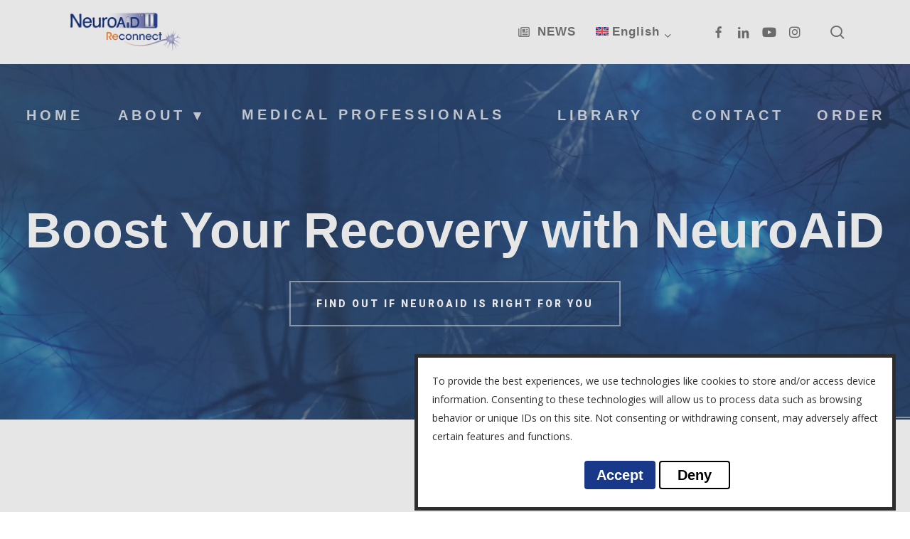

--- FILE ---
content_type: text/html; charset=UTF-8
request_url: https://neuroaid.com/?utm_source=neuroaid.ru&utm_medium=domain
body_size: 34917
content:
<!doctype html>
<html lang="en-US" prefix="og: https://ogp.me/ns#" class="no-js">
<head>
	<meta charset="UTF-8">
	<meta name="viewport" content="width=device-width, initial-scale=1, maximum-scale=1, user-scalable=0" />	<style>img:is([sizes="auto" i], [sizes^="auto," i]) { contain-intrinsic-size: 3000px 1500px }</style>
	<link rel="alternate" hreflang="en" href="https://neuroaid.com/" />
<link rel="alternate" hreflang="es" href="https://neuroaid.com/es/" />
<link rel="alternate" hreflang="pt-br" href="https://neuroaid.com/pt-br/" />
<link rel="alternate" hreflang="x-default" href="https://neuroaid.com/" />

<!-- Search Engine Optimization by Rank Math PRO - https://rankmath.com/ -->
<title>Home - NeuroAiD™</title>
<meta name="description" content="Disclaimers:  NeuroAiD™ II is a trademark of Moleac. MLC601 and MLC901 are 2 different proprietary formulations which have been shown to be equivalent in"/>
<meta name="robots" content="follow, index, max-snippet:-1, max-video-preview:-1, max-image-preview:large"/>
<link rel="canonical" href="https://neuroaid.com/" />
<meta property="og:locale" content="en_US" />
<meta property="og:type" content="website" />
<meta property="og:title" content="Home - NeuroAiD™" />
<meta property="og:description" content="Disclaimers:  NeuroAiD™ II is a trademark of Moleac. MLC601 and MLC901 are 2 different proprietary formulations which have been shown to be equivalent in" />
<meta property="og:url" content="https://neuroaid.com/" />
<meta property="og:site_name" content="NeuroAiD™" />
<meta property="og:updated_time" content="2025-05-15T13:41:19+08:00" />
<meta property="og:image" content="https://neuroaid.com/v2/wp-content/uploads/neuroaid_transparent_logo_rankmath_socialshare.png" />
<meta property="og:image:secure_url" content="https://neuroaid.com/v2/wp-content/uploads/neuroaid_transparent_logo_rankmath_socialshare.png" />
<meta property="og:image:width" content="1200" />
<meta property="og:image:height" content="630" />
<meta property="og:image:alt" content="Home" />
<meta property="og:image:type" content="image/png" />
<meta name="twitter:card" content="summary_large_image" />
<meta name="twitter:title" content="Home - NeuroAiD™" />
<meta name="twitter:description" content="Disclaimers:  NeuroAiD™ II is a trademark of Moleac. MLC601 and MLC901 are 2 different proprietary formulations which have been shown to be equivalent in" />
<meta name="twitter:image" content="https://neuroaid.com/v2/wp-content/uploads/neuroaid_transparent_logo_rankmath_socialshare.png" />
<meta name="twitter:label1" content="Written by" />
<meta name="twitter:data1" content="Alvina Khoo" />
<meta name="twitter:label2" content="Time to read" />
<meta name="twitter:data2" content="11 minutes" />
<script type="application/ld+json" class="rank-math-schema-pro">{"@context":"https://schema.org","@graph":[{"@type":["Pharmacy","Organization"],"@id":"https://neuroaid.com/#organization","name":"Moleac Pte Ltd","url":"https://neuroaid.com","logo":{"@type":"ImageObject","@id":"https://neuroaid.com/#logo","url":"https://neuroaid.com/v2/wp-content/uploads/cropped-NA_logo_favicon.png","contentUrl":"https://neuroaid.com/v2/wp-content/uploads/cropped-NA_logo_favicon.png","caption":"NeuroAiD\u2122","inLanguage":"en-US","width":"512","height":"512"}},{"@type":"WebSite","@id":"https://neuroaid.com/#website","url":"https://neuroaid.com","name":"NeuroAiD\u2122","publisher":{"@id":"https://neuroaid.com/#organization"},"inLanguage":"en-US","potentialAction":{"@type":"SearchAction","target":"https://neuroaid.com/?s={search_term_string}","query-input":"required name=search_term_string"}},{"@type":"ImageObject","@id":"https://neuroaid.com/v2/wp-content/uploads/neuroaid_transparent_logo_rankmath_socialshare.png","url":"https://neuroaid.com/v2/wp-content/uploads/neuroaid_transparent_logo_rankmath_socialshare.png","width":"1200","height":"630","inLanguage":"en-US"},{"@type":"WebPage","@id":"https://neuroaid.com/#webpage","url":"https://neuroaid.com/","name":"Home - NeuroAiD\u2122","datePublished":"2021-02-11T11:01:26+08:00","dateModified":"2025-05-15T13:41:19+08:00","about":{"@id":"https://neuroaid.com/#organization"},"isPartOf":{"@id":"https://neuroaid.com/#website"},"primaryImageOfPage":{"@id":"https://neuroaid.com/v2/wp-content/uploads/neuroaid_transparent_logo_rankmath_socialshare.png"},"inLanguage":"en-US"}]}</script>
<!-- /Rank Math WordPress SEO plugin -->

<link rel='dns-prefetch' href='//www.googletagmanager.com' />
<link rel='dns-prefetch' href='//fonts.googleapis.com' />
<link rel='dns-prefetch' href='//use.fontawesome.com' />
<link rel="alternate" type="application/rss+xml" title="NeuroAiD™ &raquo; Feed" href="https://neuroaid.com/feed/" />
<link rel="alternate" type="application/rss+xml" title="NeuroAiD™ &raquo; Comments Feed" href="https://neuroaid.com/comments/feed/" />
<script type="text/javascript">
/* <![CDATA[ */
window._wpemojiSettings = {"baseUrl":"https:\/\/s.w.org\/images\/core\/emoji\/16.0.1\/72x72\/","ext":".png","svgUrl":"https:\/\/s.w.org\/images\/core\/emoji\/16.0.1\/svg\/","svgExt":".svg","source":{"concatemoji":"https:\/\/neuroaid.com\/v2\/wp-includes\/js\/wp-emoji-release.min.js?ver=241d97c9d46b61646a03c6cbc482c059"}};
/*! This file is auto-generated */
!function(s,n){var o,i,e;function c(e){try{var t={supportTests:e,timestamp:(new Date).valueOf()};sessionStorage.setItem(o,JSON.stringify(t))}catch(e){}}function p(e,t,n){e.clearRect(0,0,e.canvas.width,e.canvas.height),e.fillText(t,0,0);var t=new Uint32Array(e.getImageData(0,0,e.canvas.width,e.canvas.height).data),a=(e.clearRect(0,0,e.canvas.width,e.canvas.height),e.fillText(n,0,0),new Uint32Array(e.getImageData(0,0,e.canvas.width,e.canvas.height).data));return t.every(function(e,t){return e===a[t]})}function u(e,t){e.clearRect(0,0,e.canvas.width,e.canvas.height),e.fillText(t,0,0);for(var n=e.getImageData(16,16,1,1),a=0;a<n.data.length;a++)if(0!==n.data[a])return!1;return!0}function f(e,t,n,a){switch(t){case"flag":return n(e,"\ud83c\udff3\ufe0f\u200d\u26a7\ufe0f","\ud83c\udff3\ufe0f\u200b\u26a7\ufe0f")?!1:!n(e,"\ud83c\udde8\ud83c\uddf6","\ud83c\udde8\u200b\ud83c\uddf6")&&!n(e,"\ud83c\udff4\udb40\udc67\udb40\udc62\udb40\udc65\udb40\udc6e\udb40\udc67\udb40\udc7f","\ud83c\udff4\u200b\udb40\udc67\u200b\udb40\udc62\u200b\udb40\udc65\u200b\udb40\udc6e\u200b\udb40\udc67\u200b\udb40\udc7f");case"emoji":return!a(e,"\ud83e\udedf")}return!1}function g(e,t,n,a){var r="undefined"!=typeof WorkerGlobalScope&&self instanceof WorkerGlobalScope?new OffscreenCanvas(300,150):s.createElement("canvas"),o=r.getContext("2d",{willReadFrequently:!0}),i=(o.textBaseline="top",o.font="600 32px Arial",{});return e.forEach(function(e){i[e]=t(o,e,n,a)}),i}function t(e){var t=s.createElement("script");t.src=e,t.defer=!0,s.head.appendChild(t)}"undefined"!=typeof Promise&&(o="wpEmojiSettingsSupports",i=["flag","emoji"],n.supports={everything:!0,everythingExceptFlag:!0},e=new Promise(function(e){s.addEventListener("DOMContentLoaded",e,{once:!0})}),new Promise(function(t){var n=function(){try{var e=JSON.parse(sessionStorage.getItem(o));if("object"==typeof e&&"number"==typeof e.timestamp&&(new Date).valueOf()<e.timestamp+604800&&"object"==typeof e.supportTests)return e.supportTests}catch(e){}return null}();if(!n){if("undefined"!=typeof Worker&&"undefined"!=typeof OffscreenCanvas&&"undefined"!=typeof URL&&URL.createObjectURL&&"undefined"!=typeof Blob)try{var e="postMessage("+g.toString()+"("+[JSON.stringify(i),f.toString(),p.toString(),u.toString()].join(",")+"));",a=new Blob([e],{type:"text/javascript"}),r=new Worker(URL.createObjectURL(a),{name:"wpTestEmojiSupports"});return void(r.onmessage=function(e){c(n=e.data),r.terminate(),t(n)})}catch(e){}c(n=g(i,f,p,u))}t(n)}).then(function(e){for(var t in e)n.supports[t]=e[t],n.supports.everything=n.supports.everything&&n.supports[t],"flag"!==t&&(n.supports.everythingExceptFlag=n.supports.everythingExceptFlag&&n.supports[t]);n.supports.everythingExceptFlag=n.supports.everythingExceptFlag&&!n.supports.flag,n.DOMReady=!1,n.readyCallback=function(){n.DOMReady=!0}}).then(function(){return e}).then(function(){var e;n.supports.everything||(n.readyCallback(),(e=n.source||{}).concatemoji?t(e.concatemoji):e.wpemoji&&e.twemoji&&(t(e.twemoji),t(e.wpemoji)))}))}((window,document),window._wpemojiSettings);
/* ]]> */
</script>
<style id='wp-emoji-styles-inline-css' type='text/css'>

	img.wp-smiley, img.emoji {
		display: inline !important;
		border: none !important;
		box-shadow: none !important;
		height: 1em !important;
		width: 1em !important;
		margin: 0 0.07em !important;
		vertical-align: -0.1em !important;
		background: none !important;
		padding: 0 !important;
	}
</style>
<link rel='stylesheet' id='wp-block-library-css' href='https://neuroaid.com/v2/wp-includes/css/dist/block-library/style.min.css?ver=241d97c9d46b61646a03c6cbc482c059' type='text/css' media='all' />
<link rel='stylesheet' id='wpzoom-social-icons-block-style-css' href='https://neuroaid.com/v2/wp-content/plugins/social-icons-widget-by-wpzoom/block/dist/style-wpzoom-social-icons.css?ver=4.5.2' type='text/css' media='all' />
<style id='font-awesome-svg-styles-default-inline-css' type='text/css'>
.svg-inline--fa {
  display: inline-block;
  height: 1em;
  overflow: visible;
  vertical-align: -.125em;
}
</style>
<link rel='stylesheet' id='font-awesome-svg-styles-css' href='https://neuroaid.com/v2/wp-content/uploads/font-awesome/v6.4.2/css/svg-with-js.css' type='text/css' media='all' />
<style id='font-awesome-svg-styles-inline-css' type='text/css'>
   .wp-block-font-awesome-icon svg::before,
   .wp-rich-text-font-awesome-icon svg::before {content: unset;}
</style>
<style id='global-styles-inline-css' type='text/css'>
:root{--wp--preset--aspect-ratio--square: 1;--wp--preset--aspect-ratio--4-3: 4/3;--wp--preset--aspect-ratio--3-4: 3/4;--wp--preset--aspect-ratio--3-2: 3/2;--wp--preset--aspect-ratio--2-3: 2/3;--wp--preset--aspect-ratio--16-9: 16/9;--wp--preset--aspect-ratio--9-16: 9/16;--wp--preset--color--black: #000000;--wp--preset--color--cyan-bluish-gray: #abb8c3;--wp--preset--color--white: #ffffff;--wp--preset--color--pale-pink: #f78da7;--wp--preset--color--vivid-red: #cf2e2e;--wp--preset--color--luminous-vivid-orange: #ff6900;--wp--preset--color--luminous-vivid-amber: #fcb900;--wp--preset--color--light-green-cyan: #7bdcb5;--wp--preset--color--vivid-green-cyan: #00d084;--wp--preset--color--pale-cyan-blue: #8ed1fc;--wp--preset--color--vivid-cyan-blue: #0693e3;--wp--preset--color--vivid-purple: #9b51e0;--wp--preset--gradient--vivid-cyan-blue-to-vivid-purple: linear-gradient(135deg,rgba(6,147,227,1) 0%,rgb(155,81,224) 100%);--wp--preset--gradient--light-green-cyan-to-vivid-green-cyan: linear-gradient(135deg,rgb(122,220,180) 0%,rgb(0,208,130) 100%);--wp--preset--gradient--luminous-vivid-amber-to-luminous-vivid-orange: linear-gradient(135deg,rgba(252,185,0,1) 0%,rgba(255,105,0,1) 100%);--wp--preset--gradient--luminous-vivid-orange-to-vivid-red: linear-gradient(135deg,rgba(255,105,0,1) 0%,rgb(207,46,46) 100%);--wp--preset--gradient--very-light-gray-to-cyan-bluish-gray: linear-gradient(135deg,rgb(238,238,238) 0%,rgb(169,184,195) 100%);--wp--preset--gradient--cool-to-warm-spectrum: linear-gradient(135deg,rgb(74,234,220) 0%,rgb(151,120,209) 20%,rgb(207,42,186) 40%,rgb(238,44,130) 60%,rgb(251,105,98) 80%,rgb(254,248,76) 100%);--wp--preset--gradient--blush-light-purple: linear-gradient(135deg,rgb(255,206,236) 0%,rgb(152,150,240) 100%);--wp--preset--gradient--blush-bordeaux: linear-gradient(135deg,rgb(254,205,165) 0%,rgb(254,45,45) 50%,rgb(107,0,62) 100%);--wp--preset--gradient--luminous-dusk: linear-gradient(135deg,rgb(255,203,112) 0%,rgb(199,81,192) 50%,rgb(65,88,208) 100%);--wp--preset--gradient--pale-ocean: linear-gradient(135deg,rgb(255,245,203) 0%,rgb(182,227,212) 50%,rgb(51,167,181) 100%);--wp--preset--gradient--electric-grass: linear-gradient(135deg,rgb(202,248,128) 0%,rgb(113,206,126) 100%);--wp--preset--gradient--midnight: linear-gradient(135deg,rgb(2,3,129) 0%,rgb(40,116,252) 100%);--wp--preset--font-size--small: 13px;--wp--preset--font-size--medium: 20px;--wp--preset--font-size--large: 36px;--wp--preset--font-size--x-large: 42px;--wp--preset--spacing--20: 0.44rem;--wp--preset--spacing--30: 0.67rem;--wp--preset--spacing--40: 1rem;--wp--preset--spacing--50: 1.5rem;--wp--preset--spacing--60: 2.25rem;--wp--preset--spacing--70: 3.38rem;--wp--preset--spacing--80: 5.06rem;--wp--preset--shadow--natural: 6px 6px 9px rgba(0, 0, 0, 0.2);--wp--preset--shadow--deep: 12px 12px 50px rgba(0, 0, 0, 0.4);--wp--preset--shadow--sharp: 6px 6px 0px rgba(0, 0, 0, 0.2);--wp--preset--shadow--outlined: 6px 6px 0px -3px rgba(255, 255, 255, 1), 6px 6px rgba(0, 0, 0, 1);--wp--preset--shadow--crisp: 6px 6px 0px rgba(0, 0, 0, 1);}:root { --wp--style--global--content-size: 1300px;--wp--style--global--wide-size: 1300px; }:where(body) { margin: 0; }.wp-site-blocks > .alignleft { float: left; margin-right: 2em; }.wp-site-blocks > .alignright { float: right; margin-left: 2em; }.wp-site-blocks > .aligncenter { justify-content: center; margin-left: auto; margin-right: auto; }:where(.is-layout-flex){gap: 0.5em;}:where(.is-layout-grid){gap: 0.5em;}.is-layout-flow > .alignleft{float: left;margin-inline-start: 0;margin-inline-end: 2em;}.is-layout-flow > .alignright{float: right;margin-inline-start: 2em;margin-inline-end: 0;}.is-layout-flow > .aligncenter{margin-left: auto !important;margin-right: auto !important;}.is-layout-constrained > .alignleft{float: left;margin-inline-start: 0;margin-inline-end: 2em;}.is-layout-constrained > .alignright{float: right;margin-inline-start: 2em;margin-inline-end: 0;}.is-layout-constrained > .aligncenter{margin-left: auto !important;margin-right: auto !important;}.is-layout-constrained > :where(:not(.alignleft):not(.alignright):not(.alignfull)){max-width: var(--wp--style--global--content-size);margin-left: auto !important;margin-right: auto !important;}.is-layout-constrained > .alignwide{max-width: var(--wp--style--global--wide-size);}body .is-layout-flex{display: flex;}.is-layout-flex{flex-wrap: wrap;align-items: center;}.is-layout-flex > :is(*, div){margin: 0;}body .is-layout-grid{display: grid;}.is-layout-grid > :is(*, div){margin: 0;}body{padding-top: 0px;padding-right: 0px;padding-bottom: 0px;padding-left: 0px;}:root :where(.wp-element-button, .wp-block-button__link){background-color: #32373c;border-width: 0;color: #fff;font-family: inherit;font-size: inherit;line-height: inherit;padding: calc(0.667em + 2px) calc(1.333em + 2px);text-decoration: none;}.has-black-color{color: var(--wp--preset--color--black) !important;}.has-cyan-bluish-gray-color{color: var(--wp--preset--color--cyan-bluish-gray) !important;}.has-white-color{color: var(--wp--preset--color--white) !important;}.has-pale-pink-color{color: var(--wp--preset--color--pale-pink) !important;}.has-vivid-red-color{color: var(--wp--preset--color--vivid-red) !important;}.has-luminous-vivid-orange-color{color: var(--wp--preset--color--luminous-vivid-orange) !important;}.has-luminous-vivid-amber-color{color: var(--wp--preset--color--luminous-vivid-amber) !important;}.has-light-green-cyan-color{color: var(--wp--preset--color--light-green-cyan) !important;}.has-vivid-green-cyan-color{color: var(--wp--preset--color--vivid-green-cyan) !important;}.has-pale-cyan-blue-color{color: var(--wp--preset--color--pale-cyan-blue) !important;}.has-vivid-cyan-blue-color{color: var(--wp--preset--color--vivid-cyan-blue) !important;}.has-vivid-purple-color{color: var(--wp--preset--color--vivid-purple) !important;}.has-black-background-color{background-color: var(--wp--preset--color--black) !important;}.has-cyan-bluish-gray-background-color{background-color: var(--wp--preset--color--cyan-bluish-gray) !important;}.has-white-background-color{background-color: var(--wp--preset--color--white) !important;}.has-pale-pink-background-color{background-color: var(--wp--preset--color--pale-pink) !important;}.has-vivid-red-background-color{background-color: var(--wp--preset--color--vivid-red) !important;}.has-luminous-vivid-orange-background-color{background-color: var(--wp--preset--color--luminous-vivid-orange) !important;}.has-luminous-vivid-amber-background-color{background-color: var(--wp--preset--color--luminous-vivid-amber) !important;}.has-light-green-cyan-background-color{background-color: var(--wp--preset--color--light-green-cyan) !important;}.has-vivid-green-cyan-background-color{background-color: var(--wp--preset--color--vivid-green-cyan) !important;}.has-pale-cyan-blue-background-color{background-color: var(--wp--preset--color--pale-cyan-blue) !important;}.has-vivid-cyan-blue-background-color{background-color: var(--wp--preset--color--vivid-cyan-blue) !important;}.has-vivid-purple-background-color{background-color: var(--wp--preset--color--vivid-purple) !important;}.has-black-border-color{border-color: var(--wp--preset--color--black) !important;}.has-cyan-bluish-gray-border-color{border-color: var(--wp--preset--color--cyan-bluish-gray) !important;}.has-white-border-color{border-color: var(--wp--preset--color--white) !important;}.has-pale-pink-border-color{border-color: var(--wp--preset--color--pale-pink) !important;}.has-vivid-red-border-color{border-color: var(--wp--preset--color--vivid-red) !important;}.has-luminous-vivid-orange-border-color{border-color: var(--wp--preset--color--luminous-vivid-orange) !important;}.has-luminous-vivid-amber-border-color{border-color: var(--wp--preset--color--luminous-vivid-amber) !important;}.has-light-green-cyan-border-color{border-color: var(--wp--preset--color--light-green-cyan) !important;}.has-vivid-green-cyan-border-color{border-color: var(--wp--preset--color--vivid-green-cyan) !important;}.has-pale-cyan-blue-border-color{border-color: var(--wp--preset--color--pale-cyan-blue) !important;}.has-vivid-cyan-blue-border-color{border-color: var(--wp--preset--color--vivid-cyan-blue) !important;}.has-vivid-purple-border-color{border-color: var(--wp--preset--color--vivid-purple) !important;}.has-vivid-cyan-blue-to-vivid-purple-gradient-background{background: var(--wp--preset--gradient--vivid-cyan-blue-to-vivid-purple) !important;}.has-light-green-cyan-to-vivid-green-cyan-gradient-background{background: var(--wp--preset--gradient--light-green-cyan-to-vivid-green-cyan) !important;}.has-luminous-vivid-amber-to-luminous-vivid-orange-gradient-background{background: var(--wp--preset--gradient--luminous-vivid-amber-to-luminous-vivid-orange) !important;}.has-luminous-vivid-orange-to-vivid-red-gradient-background{background: var(--wp--preset--gradient--luminous-vivid-orange-to-vivid-red) !important;}.has-very-light-gray-to-cyan-bluish-gray-gradient-background{background: var(--wp--preset--gradient--very-light-gray-to-cyan-bluish-gray) !important;}.has-cool-to-warm-spectrum-gradient-background{background: var(--wp--preset--gradient--cool-to-warm-spectrum) !important;}.has-blush-light-purple-gradient-background{background: var(--wp--preset--gradient--blush-light-purple) !important;}.has-blush-bordeaux-gradient-background{background: var(--wp--preset--gradient--blush-bordeaux) !important;}.has-luminous-dusk-gradient-background{background: var(--wp--preset--gradient--luminous-dusk) !important;}.has-pale-ocean-gradient-background{background: var(--wp--preset--gradient--pale-ocean) !important;}.has-electric-grass-gradient-background{background: var(--wp--preset--gradient--electric-grass) !important;}.has-midnight-gradient-background{background: var(--wp--preset--gradient--midnight) !important;}.has-small-font-size{font-size: var(--wp--preset--font-size--small) !important;}.has-medium-font-size{font-size: var(--wp--preset--font-size--medium) !important;}.has-large-font-size{font-size: var(--wp--preset--font-size--large) !important;}.has-x-large-font-size{font-size: var(--wp--preset--font-size--x-large) !important;}
:where(.wp-block-post-template.is-layout-flex){gap: 1.25em;}:where(.wp-block-post-template.is-layout-grid){gap: 1.25em;}
:where(.wp-block-columns.is-layout-flex){gap: 2em;}:where(.wp-block-columns.is-layout-grid){gap: 2em;}
:root :where(.wp-block-pullquote){font-size: 1.5em;line-height: 1.6;}
</style>
<link rel='stylesheet' id='geot-css-css' href='https://neuroaid.com/v2/wp-content/plugins/geotargetingwp/public/css/geotarget-public.min.css?ver=241d97c9d46b61646a03c6cbc482c059' type='text/css' media='all' />
<link rel='stylesheet' id='theme.css-css' href='https://neuroaid.com/v2/wp-content/plugins/popup-builder/public/css/theme.css?ver=4.4.2' type='text/css' media='all' />
<link rel='stylesheet' id='wpsm_ac-font-awesome-front-css' href='https://neuroaid.com/v2/wp-content/plugins/responsive-accordion-and-collapse/css/font-awesome/css/font-awesome.min.css?ver=241d97c9d46b61646a03c6cbc482c059' type='text/css' media='all' />
<link rel='stylesheet' id='wpsm_ac_bootstrap-front-css' href='https://neuroaid.com/v2/wp-content/plugins/responsive-accordion-and-collapse/css/bootstrap-front.css?ver=241d97c9d46b61646a03c6cbc482c059' type='text/css' media='all' />
<link rel='stylesheet' id='searchandfilter-css' href='https://neuroaid.com/v2/wp-content/plugins/search-filter/style.css?ver=1' type='text/css' media='all' />
<link rel='stylesheet' id='wpml-legacy-horizontal-list-0-css' href='https://neuroaid.com/v2/wp-content/plugins/sitepress-multilingual-cms/templates/language-switchers/legacy-list-horizontal/style.min.css?ver=1' type='text/css' media='all' />
<link rel='stylesheet' id='wpml-menu-item-0-css' href='https://neuroaid.com/v2/wp-content/plugins/sitepress-multilingual-cms/templates/language-switchers/menu-item/style.min.css?ver=1' type='text/css' media='all' />
<style id='wpml-menu-item-0-inline-css' type='text/css'>
.wpml-ls-slot-24, .wpml-ls-slot-24 a, .wpml-ls-slot-24 a:visited{background-color:#ffffff;}.wpml-ls-slot-24:hover, .wpml-ls-slot-24:hover a, .wpml-ls-slot-24 a:hover{background-color:#ffffff;}.wpml-ls-slot-24.wpml-ls-current-language, .wpml-ls-slot-24.wpml-ls-current-language a, .wpml-ls-slot-24.wpml-ls-current-language a:visited{background-color:#ffffff;}.wpml-ls-slot-24.wpml-ls-current-language:hover, .wpml-ls-slot-24.wpml-ls-current-language:hover a, .wpml-ls-slot-24.wpml-ls-current-language a:hover{background-color:#ffffff;}.wpml-ls-slot-24.wpml-ls-current-language .wpml-ls-slot-24, .wpml-ls-slot-24.wpml-ls-current-language .wpml-ls-slot-24 a, .wpml-ls-slot-24.wpml-ls-current-language .wpml-ls-slot-24 a:visited{background-color:#ffffff;}.wpml-ls-slot-24.wpml-ls-current-language .wpml-ls-slot-24:hover, .wpml-ls-slot-24.wpml-ls-current-language .wpml-ls-slot-24:hover a, .wpml-ls-slot-24.wpml-ls-current-language .wpml-ls-slot-24 a:hover {background-color:#ffffff;}
</style>
<link rel='stylesheet' id='font-awesome-css' href='https://neuroaid.com/v2/wp-content/themes/salient/css/font-awesome-legacy.min.css?ver=4.7.1' type='text/css' media='all' />
<link rel='stylesheet' id='salient-grid-system-css' href='https://neuroaid.com/v2/wp-content/themes/salient/css/build/grid-system.css?ver=17.4.1' type='text/css' media='all' />
<link rel='stylesheet' id='main-styles-css' href='https://neuroaid.com/v2/wp-content/themes/salient/css/build/style.css?ver=17.4.1' type='text/css' media='all' />
<style id='main-styles-inline-css' type='text/css'>
html body[data-header-resize="1"] .container-wrap, 
			html body[data-header-format="left-header"][data-header-resize="0"] .container-wrap, 
			html body[data-header-resize="0"] .container-wrap, 
			body[data-header-format="left-header"][data-header-resize="0"] .container-wrap { 
				padding-top: 0; 
			} 
			.main-content > .row > #breadcrumbs.yoast { 
				padding: 20px 0; 
			}
html:not(.page-trans-loaded) { background-color: #ffffff; }
</style>
<link rel='stylesheet' id='nectar-element-page-submenu-css' href='https://neuroaid.com/v2/wp-content/themes/salient/css/build/elements/element-page-submenu.css?ver=17.4.1' type='text/css' media='all' />
<link rel='stylesheet' id='nectar-element-recent-posts-css' href='https://neuroaid.com/v2/wp-content/themes/salient/css/build/elements/element-recent-posts.css?ver=17.4.1' type='text/css' media='all' />
<style id="nectar_default_font_open_sans-css" media="all">/* cyrillic-ext */
@font-face {
  font-family: 'Open Sans';
  font-style: normal;
  font-weight: 300;
  font-stretch: 100%;
  font-display: swap;
  src: url(/fonts.gstatic.com/s/opensans/v44/memvYaGs126MiZpBA-UvWbX2vVnXBbObj2OVTSKmu0SC55K5gw.woff2) format('woff2');
  unicode-range: U+0460-052F, U+1C80-1C8A, U+20B4, U+2DE0-2DFF, U+A640-A69F, U+FE2E-FE2F;
}
/* cyrillic */
@font-face {
  font-family: 'Open Sans';
  font-style: normal;
  font-weight: 300;
  font-stretch: 100%;
  font-display: swap;
  src: url(/fonts.gstatic.com/s/opensans/v44/memvYaGs126MiZpBA-UvWbX2vVnXBbObj2OVTSumu0SC55K5gw.woff2) format('woff2');
  unicode-range: U+0301, U+0400-045F, U+0490-0491, U+04B0-04B1, U+2116;
}
/* greek-ext */
@font-face {
  font-family: 'Open Sans';
  font-style: normal;
  font-weight: 300;
  font-stretch: 100%;
  font-display: swap;
  src: url(/fonts.gstatic.com/s/opensans/v44/memvYaGs126MiZpBA-UvWbX2vVnXBbObj2OVTSOmu0SC55K5gw.woff2) format('woff2');
  unicode-range: U+1F00-1FFF;
}
/* greek */
@font-face {
  font-family: 'Open Sans';
  font-style: normal;
  font-weight: 300;
  font-stretch: 100%;
  font-display: swap;
  src: url(/fonts.gstatic.com/s/opensans/v44/memvYaGs126MiZpBA-UvWbX2vVnXBbObj2OVTSymu0SC55K5gw.woff2) format('woff2');
  unicode-range: U+0370-0377, U+037A-037F, U+0384-038A, U+038C, U+038E-03A1, U+03A3-03FF;
}
/* hebrew */
@font-face {
  font-family: 'Open Sans';
  font-style: normal;
  font-weight: 300;
  font-stretch: 100%;
  font-display: swap;
  src: url(/fonts.gstatic.com/s/opensans/v44/memvYaGs126MiZpBA-UvWbX2vVnXBbObj2OVTS2mu0SC55K5gw.woff2) format('woff2');
  unicode-range: U+0307-0308, U+0590-05FF, U+200C-2010, U+20AA, U+25CC, U+FB1D-FB4F;
}
/* math */
@font-face {
  font-family: 'Open Sans';
  font-style: normal;
  font-weight: 300;
  font-stretch: 100%;
  font-display: swap;
  src: url(/fonts.gstatic.com/s/opensans/v44/memvYaGs126MiZpBA-UvWbX2vVnXBbObj2OVTVOmu0SC55K5gw.woff2) format('woff2');
  unicode-range: U+0302-0303, U+0305, U+0307-0308, U+0310, U+0312, U+0315, U+031A, U+0326-0327, U+032C, U+032F-0330, U+0332-0333, U+0338, U+033A, U+0346, U+034D, U+0391-03A1, U+03A3-03A9, U+03B1-03C9, U+03D1, U+03D5-03D6, U+03F0-03F1, U+03F4-03F5, U+2016-2017, U+2034-2038, U+203C, U+2040, U+2043, U+2047, U+2050, U+2057, U+205F, U+2070-2071, U+2074-208E, U+2090-209C, U+20D0-20DC, U+20E1, U+20E5-20EF, U+2100-2112, U+2114-2115, U+2117-2121, U+2123-214F, U+2190, U+2192, U+2194-21AE, U+21B0-21E5, U+21F1-21F2, U+21F4-2211, U+2213-2214, U+2216-22FF, U+2308-230B, U+2310, U+2319, U+231C-2321, U+2336-237A, U+237C, U+2395, U+239B-23B7, U+23D0, U+23DC-23E1, U+2474-2475, U+25AF, U+25B3, U+25B7, U+25BD, U+25C1, U+25CA, U+25CC, U+25FB, U+266D-266F, U+27C0-27FF, U+2900-2AFF, U+2B0E-2B11, U+2B30-2B4C, U+2BFE, U+3030, U+FF5B, U+FF5D, U+1D400-1D7FF, U+1EE00-1EEFF;
}
/* symbols */
@font-face {
  font-family: 'Open Sans';
  font-style: normal;
  font-weight: 300;
  font-stretch: 100%;
  font-display: swap;
  src: url(/fonts.gstatic.com/s/opensans/v44/memvYaGs126MiZpBA-UvWbX2vVnXBbObj2OVTUGmu0SC55K5gw.woff2) format('woff2');
  unicode-range: U+0001-000C, U+000E-001F, U+007F-009F, U+20DD-20E0, U+20E2-20E4, U+2150-218F, U+2190, U+2192, U+2194-2199, U+21AF, U+21E6-21F0, U+21F3, U+2218-2219, U+2299, U+22C4-22C6, U+2300-243F, U+2440-244A, U+2460-24FF, U+25A0-27BF, U+2800-28FF, U+2921-2922, U+2981, U+29BF, U+29EB, U+2B00-2BFF, U+4DC0-4DFF, U+FFF9-FFFB, U+10140-1018E, U+10190-1019C, U+101A0, U+101D0-101FD, U+102E0-102FB, U+10E60-10E7E, U+1D2C0-1D2D3, U+1D2E0-1D37F, U+1F000-1F0FF, U+1F100-1F1AD, U+1F1E6-1F1FF, U+1F30D-1F30F, U+1F315, U+1F31C, U+1F31E, U+1F320-1F32C, U+1F336, U+1F378, U+1F37D, U+1F382, U+1F393-1F39F, U+1F3A7-1F3A8, U+1F3AC-1F3AF, U+1F3C2, U+1F3C4-1F3C6, U+1F3CA-1F3CE, U+1F3D4-1F3E0, U+1F3ED, U+1F3F1-1F3F3, U+1F3F5-1F3F7, U+1F408, U+1F415, U+1F41F, U+1F426, U+1F43F, U+1F441-1F442, U+1F444, U+1F446-1F449, U+1F44C-1F44E, U+1F453, U+1F46A, U+1F47D, U+1F4A3, U+1F4B0, U+1F4B3, U+1F4B9, U+1F4BB, U+1F4BF, U+1F4C8-1F4CB, U+1F4D6, U+1F4DA, U+1F4DF, U+1F4E3-1F4E6, U+1F4EA-1F4ED, U+1F4F7, U+1F4F9-1F4FB, U+1F4FD-1F4FE, U+1F503, U+1F507-1F50B, U+1F50D, U+1F512-1F513, U+1F53E-1F54A, U+1F54F-1F5FA, U+1F610, U+1F650-1F67F, U+1F687, U+1F68D, U+1F691, U+1F694, U+1F698, U+1F6AD, U+1F6B2, U+1F6B9-1F6BA, U+1F6BC, U+1F6C6-1F6CF, U+1F6D3-1F6D7, U+1F6E0-1F6EA, U+1F6F0-1F6F3, U+1F6F7-1F6FC, U+1F700-1F7FF, U+1F800-1F80B, U+1F810-1F847, U+1F850-1F859, U+1F860-1F887, U+1F890-1F8AD, U+1F8B0-1F8BB, U+1F8C0-1F8C1, U+1F900-1F90B, U+1F93B, U+1F946, U+1F984, U+1F996, U+1F9E9, U+1FA00-1FA6F, U+1FA70-1FA7C, U+1FA80-1FA89, U+1FA8F-1FAC6, U+1FACE-1FADC, U+1FADF-1FAE9, U+1FAF0-1FAF8, U+1FB00-1FBFF;
}
/* vietnamese */
@font-face {
  font-family: 'Open Sans';
  font-style: normal;
  font-weight: 300;
  font-stretch: 100%;
  font-display: swap;
  src: url(/fonts.gstatic.com/s/opensans/v44/memvYaGs126MiZpBA-UvWbX2vVnXBbObj2OVTSCmu0SC55K5gw.woff2) format('woff2');
  unicode-range: U+0102-0103, U+0110-0111, U+0128-0129, U+0168-0169, U+01A0-01A1, U+01AF-01B0, U+0300-0301, U+0303-0304, U+0308-0309, U+0323, U+0329, U+1EA0-1EF9, U+20AB;
}
/* latin-ext */
@font-face {
  font-family: 'Open Sans';
  font-style: normal;
  font-weight: 300;
  font-stretch: 100%;
  font-display: swap;
  src: url(/fonts.gstatic.com/s/opensans/v44/memvYaGs126MiZpBA-UvWbX2vVnXBbObj2OVTSGmu0SC55K5gw.woff2) format('woff2');
  unicode-range: U+0100-02BA, U+02BD-02C5, U+02C7-02CC, U+02CE-02D7, U+02DD-02FF, U+0304, U+0308, U+0329, U+1D00-1DBF, U+1E00-1E9F, U+1EF2-1EFF, U+2020, U+20A0-20AB, U+20AD-20C0, U+2113, U+2C60-2C7F, U+A720-A7FF;
}
/* latin */
@font-face {
  font-family: 'Open Sans';
  font-style: normal;
  font-weight: 300;
  font-stretch: 100%;
  font-display: swap;
  src: url(/fonts.gstatic.com/s/opensans/v44/memvYaGs126MiZpBA-UvWbX2vVnXBbObj2OVTS-mu0SC55I.woff2) format('woff2');
  unicode-range: U+0000-00FF, U+0131, U+0152-0153, U+02BB-02BC, U+02C6, U+02DA, U+02DC, U+0304, U+0308, U+0329, U+2000-206F, U+20AC, U+2122, U+2191, U+2193, U+2212, U+2215, U+FEFF, U+FFFD;
}
/* cyrillic-ext */
@font-face {
  font-family: 'Open Sans';
  font-style: normal;
  font-weight: 400;
  font-stretch: 100%;
  font-display: swap;
  src: url(/fonts.gstatic.com/s/opensans/v44/memvYaGs126MiZpBA-UvWbX2vVnXBbObj2OVTSKmu0SC55K5gw.woff2) format('woff2');
  unicode-range: U+0460-052F, U+1C80-1C8A, U+20B4, U+2DE0-2DFF, U+A640-A69F, U+FE2E-FE2F;
}
/* cyrillic */
@font-face {
  font-family: 'Open Sans';
  font-style: normal;
  font-weight: 400;
  font-stretch: 100%;
  font-display: swap;
  src: url(/fonts.gstatic.com/s/opensans/v44/memvYaGs126MiZpBA-UvWbX2vVnXBbObj2OVTSumu0SC55K5gw.woff2) format('woff2');
  unicode-range: U+0301, U+0400-045F, U+0490-0491, U+04B0-04B1, U+2116;
}
/* greek-ext */
@font-face {
  font-family: 'Open Sans';
  font-style: normal;
  font-weight: 400;
  font-stretch: 100%;
  font-display: swap;
  src: url(/fonts.gstatic.com/s/opensans/v44/memvYaGs126MiZpBA-UvWbX2vVnXBbObj2OVTSOmu0SC55K5gw.woff2) format('woff2');
  unicode-range: U+1F00-1FFF;
}
/* greek */
@font-face {
  font-family: 'Open Sans';
  font-style: normal;
  font-weight: 400;
  font-stretch: 100%;
  font-display: swap;
  src: url(/fonts.gstatic.com/s/opensans/v44/memvYaGs126MiZpBA-UvWbX2vVnXBbObj2OVTSymu0SC55K5gw.woff2) format('woff2');
  unicode-range: U+0370-0377, U+037A-037F, U+0384-038A, U+038C, U+038E-03A1, U+03A3-03FF;
}
/* hebrew */
@font-face {
  font-family: 'Open Sans';
  font-style: normal;
  font-weight: 400;
  font-stretch: 100%;
  font-display: swap;
  src: url(/fonts.gstatic.com/s/opensans/v44/memvYaGs126MiZpBA-UvWbX2vVnXBbObj2OVTS2mu0SC55K5gw.woff2) format('woff2');
  unicode-range: U+0307-0308, U+0590-05FF, U+200C-2010, U+20AA, U+25CC, U+FB1D-FB4F;
}
/* math */
@font-face {
  font-family: 'Open Sans';
  font-style: normal;
  font-weight: 400;
  font-stretch: 100%;
  font-display: swap;
  src: url(/fonts.gstatic.com/s/opensans/v44/memvYaGs126MiZpBA-UvWbX2vVnXBbObj2OVTVOmu0SC55K5gw.woff2) format('woff2');
  unicode-range: U+0302-0303, U+0305, U+0307-0308, U+0310, U+0312, U+0315, U+031A, U+0326-0327, U+032C, U+032F-0330, U+0332-0333, U+0338, U+033A, U+0346, U+034D, U+0391-03A1, U+03A3-03A9, U+03B1-03C9, U+03D1, U+03D5-03D6, U+03F0-03F1, U+03F4-03F5, U+2016-2017, U+2034-2038, U+203C, U+2040, U+2043, U+2047, U+2050, U+2057, U+205F, U+2070-2071, U+2074-208E, U+2090-209C, U+20D0-20DC, U+20E1, U+20E5-20EF, U+2100-2112, U+2114-2115, U+2117-2121, U+2123-214F, U+2190, U+2192, U+2194-21AE, U+21B0-21E5, U+21F1-21F2, U+21F4-2211, U+2213-2214, U+2216-22FF, U+2308-230B, U+2310, U+2319, U+231C-2321, U+2336-237A, U+237C, U+2395, U+239B-23B7, U+23D0, U+23DC-23E1, U+2474-2475, U+25AF, U+25B3, U+25B7, U+25BD, U+25C1, U+25CA, U+25CC, U+25FB, U+266D-266F, U+27C0-27FF, U+2900-2AFF, U+2B0E-2B11, U+2B30-2B4C, U+2BFE, U+3030, U+FF5B, U+FF5D, U+1D400-1D7FF, U+1EE00-1EEFF;
}
/* symbols */
@font-face {
  font-family: 'Open Sans';
  font-style: normal;
  font-weight: 400;
  font-stretch: 100%;
  font-display: swap;
  src: url(/fonts.gstatic.com/s/opensans/v44/memvYaGs126MiZpBA-UvWbX2vVnXBbObj2OVTUGmu0SC55K5gw.woff2) format('woff2');
  unicode-range: U+0001-000C, U+000E-001F, U+007F-009F, U+20DD-20E0, U+20E2-20E4, U+2150-218F, U+2190, U+2192, U+2194-2199, U+21AF, U+21E6-21F0, U+21F3, U+2218-2219, U+2299, U+22C4-22C6, U+2300-243F, U+2440-244A, U+2460-24FF, U+25A0-27BF, U+2800-28FF, U+2921-2922, U+2981, U+29BF, U+29EB, U+2B00-2BFF, U+4DC0-4DFF, U+FFF9-FFFB, U+10140-1018E, U+10190-1019C, U+101A0, U+101D0-101FD, U+102E0-102FB, U+10E60-10E7E, U+1D2C0-1D2D3, U+1D2E0-1D37F, U+1F000-1F0FF, U+1F100-1F1AD, U+1F1E6-1F1FF, U+1F30D-1F30F, U+1F315, U+1F31C, U+1F31E, U+1F320-1F32C, U+1F336, U+1F378, U+1F37D, U+1F382, U+1F393-1F39F, U+1F3A7-1F3A8, U+1F3AC-1F3AF, U+1F3C2, U+1F3C4-1F3C6, U+1F3CA-1F3CE, U+1F3D4-1F3E0, U+1F3ED, U+1F3F1-1F3F3, U+1F3F5-1F3F7, U+1F408, U+1F415, U+1F41F, U+1F426, U+1F43F, U+1F441-1F442, U+1F444, U+1F446-1F449, U+1F44C-1F44E, U+1F453, U+1F46A, U+1F47D, U+1F4A3, U+1F4B0, U+1F4B3, U+1F4B9, U+1F4BB, U+1F4BF, U+1F4C8-1F4CB, U+1F4D6, U+1F4DA, U+1F4DF, U+1F4E3-1F4E6, U+1F4EA-1F4ED, U+1F4F7, U+1F4F9-1F4FB, U+1F4FD-1F4FE, U+1F503, U+1F507-1F50B, U+1F50D, U+1F512-1F513, U+1F53E-1F54A, U+1F54F-1F5FA, U+1F610, U+1F650-1F67F, U+1F687, U+1F68D, U+1F691, U+1F694, U+1F698, U+1F6AD, U+1F6B2, U+1F6B9-1F6BA, U+1F6BC, U+1F6C6-1F6CF, U+1F6D3-1F6D7, U+1F6E0-1F6EA, U+1F6F0-1F6F3, U+1F6F7-1F6FC, U+1F700-1F7FF, U+1F800-1F80B, U+1F810-1F847, U+1F850-1F859, U+1F860-1F887, U+1F890-1F8AD, U+1F8B0-1F8BB, U+1F8C0-1F8C1, U+1F900-1F90B, U+1F93B, U+1F946, U+1F984, U+1F996, U+1F9E9, U+1FA00-1FA6F, U+1FA70-1FA7C, U+1FA80-1FA89, U+1FA8F-1FAC6, U+1FACE-1FADC, U+1FADF-1FAE9, U+1FAF0-1FAF8, U+1FB00-1FBFF;
}
/* vietnamese */
@font-face {
  font-family: 'Open Sans';
  font-style: normal;
  font-weight: 400;
  font-stretch: 100%;
  font-display: swap;
  src: url(/fonts.gstatic.com/s/opensans/v44/memvYaGs126MiZpBA-UvWbX2vVnXBbObj2OVTSCmu0SC55K5gw.woff2) format('woff2');
  unicode-range: U+0102-0103, U+0110-0111, U+0128-0129, U+0168-0169, U+01A0-01A1, U+01AF-01B0, U+0300-0301, U+0303-0304, U+0308-0309, U+0323, U+0329, U+1EA0-1EF9, U+20AB;
}
/* latin-ext */
@font-face {
  font-family: 'Open Sans';
  font-style: normal;
  font-weight: 400;
  font-stretch: 100%;
  font-display: swap;
  src: url(/fonts.gstatic.com/s/opensans/v44/memvYaGs126MiZpBA-UvWbX2vVnXBbObj2OVTSGmu0SC55K5gw.woff2) format('woff2');
  unicode-range: U+0100-02BA, U+02BD-02C5, U+02C7-02CC, U+02CE-02D7, U+02DD-02FF, U+0304, U+0308, U+0329, U+1D00-1DBF, U+1E00-1E9F, U+1EF2-1EFF, U+2020, U+20A0-20AB, U+20AD-20C0, U+2113, U+2C60-2C7F, U+A720-A7FF;
}
/* latin */
@font-face {
  font-family: 'Open Sans';
  font-style: normal;
  font-weight: 400;
  font-stretch: 100%;
  font-display: swap;
  src: url(/fonts.gstatic.com/s/opensans/v44/memvYaGs126MiZpBA-UvWbX2vVnXBbObj2OVTS-mu0SC55I.woff2) format('woff2');
  unicode-range: U+0000-00FF, U+0131, U+0152-0153, U+02BB-02BC, U+02C6, U+02DA, U+02DC, U+0304, U+0308, U+0329, U+2000-206F, U+20AC, U+2122, U+2191, U+2193, U+2212, U+2215, U+FEFF, U+FFFD;
}
/* cyrillic-ext */
@font-face {
  font-family: 'Open Sans';
  font-style: normal;
  font-weight: 600;
  font-stretch: 100%;
  font-display: swap;
  src: url(/fonts.gstatic.com/s/opensans/v44/memvYaGs126MiZpBA-UvWbX2vVnXBbObj2OVTSKmu0SC55K5gw.woff2) format('woff2');
  unicode-range: U+0460-052F, U+1C80-1C8A, U+20B4, U+2DE0-2DFF, U+A640-A69F, U+FE2E-FE2F;
}
/* cyrillic */
@font-face {
  font-family: 'Open Sans';
  font-style: normal;
  font-weight: 600;
  font-stretch: 100%;
  font-display: swap;
  src: url(/fonts.gstatic.com/s/opensans/v44/memvYaGs126MiZpBA-UvWbX2vVnXBbObj2OVTSumu0SC55K5gw.woff2) format('woff2');
  unicode-range: U+0301, U+0400-045F, U+0490-0491, U+04B0-04B1, U+2116;
}
/* greek-ext */
@font-face {
  font-family: 'Open Sans';
  font-style: normal;
  font-weight: 600;
  font-stretch: 100%;
  font-display: swap;
  src: url(/fonts.gstatic.com/s/opensans/v44/memvYaGs126MiZpBA-UvWbX2vVnXBbObj2OVTSOmu0SC55K5gw.woff2) format('woff2');
  unicode-range: U+1F00-1FFF;
}
/* greek */
@font-face {
  font-family: 'Open Sans';
  font-style: normal;
  font-weight: 600;
  font-stretch: 100%;
  font-display: swap;
  src: url(/fonts.gstatic.com/s/opensans/v44/memvYaGs126MiZpBA-UvWbX2vVnXBbObj2OVTSymu0SC55K5gw.woff2) format('woff2');
  unicode-range: U+0370-0377, U+037A-037F, U+0384-038A, U+038C, U+038E-03A1, U+03A3-03FF;
}
/* hebrew */
@font-face {
  font-family: 'Open Sans';
  font-style: normal;
  font-weight: 600;
  font-stretch: 100%;
  font-display: swap;
  src: url(/fonts.gstatic.com/s/opensans/v44/memvYaGs126MiZpBA-UvWbX2vVnXBbObj2OVTS2mu0SC55K5gw.woff2) format('woff2');
  unicode-range: U+0307-0308, U+0590-05FF, U+200C-2010, U+20AA, U+25CC, U+FB1D-FB4F;
}
/* math */
@font-face {
  font-family: 'Open Sans';
  font-style: normal;
  font-weight: 600;
  font-stretch: 100%;
  font-display: swap;
  src: url(/fonts.gstatic.com/s/opensans/v44/memvYaGs126MiZpBA-UvWbX2vVnXBbObj2OVTVOmu0SC55K5gw.woff2) format('woff2');
  unicode-range: U+0302-0303, U+0305, U+0307-0308, U+0310, U+0312, U+0315, U+031A, U+0326-0327, U+032C, U+032F-0330, U+0332-0333, U+0338, U+033A, U+0346, U+034D, U+0391-03A1, U+03A3-03A9, U+03B1-03C9, U+03D1, U+03D5-03D6, U+03F0-03F1, U+03F4-03F5, U+2016-2017, U+2034-2038, U+203C, U+2040, U+2043, U+2047, U+2050, U+2057, U+205F, U+2070-2071, U+2074-208E, U+2090-209C, U+20D0-20DC, U+20E1, U+20E5-20EF, U+2100-2112, U+2114-2115, U+2117-2121, U+2123-214F, U+2190, U+2192, U+2194-21AE, U+21B0-21E5, U+21F1-21F2, U+21F4-2211, U+2213-2214, U+2216-22FF, U+2308-230B, U+2310, U+2319, U+231C-2321, U+2336-237A, U+237C, U+2395, U+239B-23B7, U+23D0, U+23DC-23E1, U+2474-2475, U+25AF, U+25B3, U+25B7, U+25BD, U+25C1, U+25CA, U+25CC, U+25FB, U+266D-266F, U+27C0-27FF, U+2900-2AFF, U+2B0E-2B11, U+2B30-2B4C, U+2BFE, U+3030, U+FF5B, U+FF5D, U+1D400-1D7FF, U+1EE00-1EEFF;
}
/* symbols */
@font-face {
  font-family: 'Open Sans';
  font-style: normal;
  font-weight: 600;
  font-stretch: 100%;
  font-display: swap;
  src: url(/fonts.gstatic.com/s/opensans/v44/memvYaGs126MiZpBA-UvWbX2vVnXBbObj2OVTUGmu0SC55K5gw.woff2) format('woff2');
  unicode-range: U+0001-000C, U+000E-001F, U+007F-009F, U+20DD-20E0, U+20E2-20E4, U+2150-218F, U+2190, U+2192, U+2194-2199, U+21AF, U+21E6-21F0, U+21F3, U+2218-2219, U+2299, U+22C4-22C6, U+2300-243F, U+2440-244A, U+2460-24FF, U+25A0-27BF, U+2800-28FF, U+2921-2922, U+2981, U+29BF, U+29EB, U+2B00-2BFF, U+4DC0-4DFF, U+FFF9-FFFB, U+10140-1018E, U+10190-1019C, U+101A0, U+101D0-101FD, U+102E0-102FB, U+10E60-10E7E, U+1D2C0-1D2D3, U+1D2E0-1D37F, U+1F000-1F0FF, U+1F100-1F1AD, U+1F1E6-1F1FF, U+1F30D-1F30F, U+1F315, U+1F31C, U+1F31E, U+1F320-1F32C, U+1F336, U+1F378, U+1F37D, U+1F382, U+1F393-1F39F, U+1F3A7-1F3A8, U+1F3AC-1F3AF, U+1F3C2, U+1F3C4-1F3C6, U+1F3CA-1F3CE, U+1F3D4-1F3E0, U+1F3ED, U+1F3F1-1F3F3, U+1F3F5-1F3F7, U+1F408, U+1F415, U+1F41F, U+1F426, U+1F43F, U+1F441-1F442, U+1F444, U+1F446-1F449, U+1F44C-1F44E, U+1F453, U+1F46A, U+1F47D, U+1F4A3, U+1F4B0, U+1F4B3, U+1F4B9, U+1F4BB, U+1F4BF, U+1F4C8-1F4CB, U+1F4D6, U+1F4DA, U+1F4DF, U+1F4E3-1F4E6, U+1F4EA-1F4ED, U+1F4F7, U+1F4F9-1F4FB, U+1F4FD-1F4FE, U+1F503, U+1F507-1F50B, U+1F50D, U+1F512-1F513, U+1F53E-1F54A, U+1F54F-1F5FA, U+1F610, U+1F650-1F67F, U+1F687, U+1F68D, U+1F691, U+1F694, U+1F698, U+1F6AD, U+1F6B2, U+1F6B9-1F6BA, U+1F6BC, U+1F6C6-1F6CF, U+1F6D3-1F6D7, U+1F6E0-1F6EA, U+1F6F0-1F6F3, U+1F6F7-1F6FC, U+1F700-1F7FF, U+1F800-1F80B, U+1F810-1F847, U+1F850-1F859, U+1F860-1F887, U+1F890-1F8AD, U+1F8B0-1F8BB, U+1F8C0-1F8C1, U+1F900-1F90B, U+1F93B, U+1F946, U+1F984, U+1F996, U+1F9E9, U+1FA00-1FA6F, U+1FA70-1FA7C, U+1FA80-1FA89, U+1FA8F-1FAC6, U+1FACE-1FADC, U+1FADF-1FAE9, U+1FAF0-1FAF8, U+1FB00-1FBFF;
}
/* vietnamese */
@font-face {
  font-family: 'Open Sans';
  font-style: normal;
  font-weight: 600;
  font-stretch: 100%;
  font-display: swap;
  src: url(/fonts.gstatic.com/s/opensans/v44/memvYaGs126MiZpBA-UvWbX2vVnXBbObj2OVTSCmu0SC55K5gw.woff2) format('woff2');
  unicode-range: U+0102-0103, U+0110-0111, U+0128-0129, U+0168-0169, U+01A0-01A1, U+01AF-01B0, U+0300-0301, U+0303-0304, U+0308-0309, U+0323, U+0329, U+1EA0-1EF9, U+20AB;
}
/* latin-ext */
@font-face {
  font-family: 'Open Sans';
  font-style: normal;
  font-weight: 600;
  font-stretch: 100%;
  font-display: swap;
  src: url(/fonts.gstatic.com/s/opensans/v44/memvYaGs126MiZpBA-UvWbX2vVnXBbObj2OVTSGmu0SC55K5gw.woff2) format('woff2');
  unicode-range: U+0100-02BA, U+02BD-02C5, U+02C7-02CC, U+02CE-02D7, U+02DD-02FF, U+0304, U+0308, U+0329, U+1D00-1DBF, U+1E00-1E9F, U+1EF2-1EFF, U+2020, U+20A0-20AB, U+20AD-20C0, U+2113, U+2C60-2C7F, U+A720-A7FF;
}
/* latin */
@font-face {
  font-family: 'Open Sans';
  font-style: normal;
  font-weight: 600;
  font-stretch: 100%;
  font-display: swap;
  src: url(/fonts.gstatic.com/s/opensans/v44/memvYaGs126MiZpBA-UvWbX2vVnXBbObj2OVTS-mu0SC55I.woff2) format('woff2');
  unicode-range: U+0000-00FF, U+0131, U+0152-0153, U+02BB-02BC, U+02C6, U+02DA, U+02DC, U+0304, U+0308, U+0329, U+2000-206F, U+20AC, U+2122, U+2191, U+2193, U+2212, U+2215, U+FEFF, U+FFFD;
}
/* cyrillic-ext */
@font-face {
  font-family: 'Open Sans';
  font-style: normal;
  font-weight: 700;
  font-stretch: 100%;
  font-display: swap;
  src: url(/fonts.gstatic.com/s/opensans/v44/memvYaGs126MiZpBA-UvWbX2vVnXBbObj2OVTSKmu0SC55K5gw.woff2) format('woff2');
  unicode-range: U+0460-052F, U+1C80-1C8A, U+20B4, U+2DE0-2DFF, U+A640-A69F, U+FE2E-FE2F;
}
/* cyrillic */
@font-face {
  font-family: 'Open Sans';
  font-style: normal;
  font-weight: 700;
  font-stretch: 100%;
  font-display: swap;
  src: url(/fonts.gstatic.com/s/opensans/v44/memvYaGs126MiZpBA-UvWbX2vVnXBbObj2OVTSumu0SC55K5gw.woff2) format('woff2');
  unicode-range: U+0301, U+0400-045F, U+0490-0491, U+04B0-04B1, U+2116;
}
/* greek-ext */
@font-face {
  font-family: 'Open Sans';
  font-style: normal;
  font-weight: 700;
  font-stretch: 100%;
  font-display: swap;
  src: url(/fonts.gstatic.com/s/opensans/v44/memvYaGs126MiZpBA-UvWbX2vVnXBbObj2OVTSOmu0SC55K5gw.woff2) format('woff2');
  unicode-range: U+1F00-1FFF;
}
/* greek */
@font-face {
  font-family: 'Open Sans';
  font-style: normal;
  font-weight: 700;
  font-stretch: 100%;
  font-display: swap;
  src: url(/fonts.gstatic.com/s/opensans/v44/memvYaGs126MiZpBA-UvWbX2vVnXBbObj2OVTSymu0SC55K5gw.woff2) format('woff2');
  unicode-range: U+0370-0377, U+037A-037F, U+0384-038A, U+038C, U+038E-03A1, U+03A3-03FF;
}
/* hebrew */
@font-face {
  font-family: 'Open Sans';
  font-style: normal;
  font-weight: 700;
  font-stretch: 100%;
  font-display: swap;
  src: url(/fonts.gstatic.com/s/opensans/v44/memvYaGs126MiZpBA-UvWbX2vVnXBbObj2OVTS2mu0SC55K5gw.woff2) format('woff2');
  unicode-range: U+0307-0308, U+0590-05FF, U+200C-2010, U+20AA, U+25CC, U+FB1D-FB4F;
}
/* math */
@font-face {
  font-family: 'Open Sans';
  font-style: normal;
  font-weight: 700;
  font-stretch: 100%;
  font-display: swap;
  src: url(/fonts.gstatic.com/s/opensans/v44/memvYaGs126MiZpBA-UvWbX2vVnXBbObj2OVTVOmu0SC55K5gw.woff2) format('woff2');
  unicode-range: U+0302-0303, U+0305, U+0307-0308, U+0310, U+0312, U+0315, U+031A, U+0326-0327, U+032C, U+032F-0330, U+0332-0333, U+0338, U+033A, U+0346, U+034D, U+0391-03A1, U+03A3-03A9, U+03B1-03C9, U+03D1, U+03D5-03D6, U+03F0-03F1, U+03F4-03F5, U+2016-2017, U+2034-2038, U+203C, U+2040, U+2043, U+2047, U+2050, U+2057, U+205F, U+2070-2071, U+2074-208E, U+2090-209C, U+20D0-20DC, U+20E1, U+20E5-20EF, U+2100-2112, U+2114-2115, U+2117-2121, U+2123-214F, U+2190, U+2192, U+2194-21AE, U+21B0-21E5, U+21F1-21F2, U+21F4-2211, U+2213-2214, U+2216-22FF, U+2308-230B, U+2310, U+2319, U+231C-2321, U+2336-237A, U+237C, U+2395, U+239B-23B7, U+23D0, U+23DC-23E1, U+2474-2475, U+25AF, U+25B3, U+25B7, U+25BD, U+25C1, U+25CA, U+25CC, U+25FB, U+266D-266F, U+27C0-27FF, U+2900-2AFF, U+2B0E-2B11, U+2B30-2B4C, U+2BFE, U+3030, U+FF5B, U+FF5D, U+1D400-1D7FF, U+1EE00-1EEFF;
}
/* symbols */
@font-face {
  font-family: 'Open Sans';
  font-style: normal;
  font-weight: 700;
  font-stretch: 100%;
  font-display: swap;
  src: url(/fonts.gstatic.com/s/opensans/v44/memvYaGs126MiZpBA-UvWbX2vVnXBbObj2OVTUGmu0SC55K5gw.woff2) format('woff2');
  unicode-range: U+0001-000C, U+000E-001F, U+007F-009F, U+20DD-20E0, U+20E2-20E4, U+2150-218F, U+2190, U+2192, U+2194-2199, U+21AF, U+21E6-21F0, U+21F3, U+2218-2219, U+2299, U+22C4-22C6, U+2300-243F, U+2440-244A, U+2460-24FF, U+25A0-27BF, U+2800-28FF, U+2921-2922, U+2981, U+29BF, U+29EB, U+2B00-2BFF, U+4DC0-4DFF, U+FFF9-FFFB, U+10140-1018E, U+10190-1019C, U+101A0, U+101D0-101FD, U+102E0-102FB, U+10E60-10E7E, U+1D2C0-1D2D3, U+1D2E0-1D37F, U+1F000-1F0FF, U+1F100-1F1AD, U+1F1E6-1F1FF, U+1F30D-1F30F, U+1F315, U+1F31C, U+1F31E, U+1F320-1F32C, U+1F336, U+1F378, U+1F37D, U+1F382, U+1F393-1F39F, U+1F3A7-1F3A8, U+1F3AC-1F3AF, U+1F3C2, U+1F3C4-1F3C6, U+1F3CA-1F3CE, U+1F3D4-1F3E0, U+1F3ED, U+1F3F1-1F3F3, U+1F3F5-1F3F7, U+1F408, U+1F415, U+1F41F, U+1F426, U+1F43F, U+1F441-1F442, U+1F444, U+1F446-1F449, U+1F44C-1F44E, U+1F453, U+1F46A, U+1F47D, U+1F4A3, U+1F4B0, U+1F4B3, U+1F4B9, U+1F4BB, U+1F4BF, U+1F4C8-1F4CB, U+1F4D6, U+1F4DA, U+1F4DF, U+1F4E3-1F4E6, U+1F4EA-1F4ED, U+1F4F7, U+1F4F9-1F4FB, U+1F4FD-1F4FE, U+1F503, U+1F507-1F50B, U+1F50D, U+1F512-1F513, U+1F53E-1F54A, U+1F54F-1F5FA, U+1F610, U+1F650-1F67F, U+1F687, U+1F68D, U+1F691, U+1F694, U+1F698, U+1F6AD, U+1F6B2, U+1F6B9-1F6BA, U+1F6BC, U+1F6C6-1F6CF, U+1F6D3-1F6D7, U+1F6E0-1F6EA, U+1F6F0-1F6F3, U+1F6F7-1F6FC, U+1F700-1F7FF, U+1F800-1F80B, U+1F810-1F847, U+1F850-1F859, U+1F860-1F887, U+1F890-1F8AD, U+1F8B0-1F8BB, U+1F8C0-1F8C1, U+1F900-1F90B, U+1F93B, U+1F946, U+1F984, U+1F996, U+1F9E9, U+1FA00-1FA6F, U+1FA70-1FA7C, U+1FA80-1FA89, U+1FA8F-1FAC6, U+1FACE-1FADC, U+1FADF-1FAE9, U+1FAF0-1FAF8, U+1FB00-1FBFF;
}
/* vietnamese */
@font-face {
  font-family: 'Open Sans';
  font-style: normal;
  font-weight: 700;
  font-stretch: 100%;
  font-display: swap;
  src: url(/fonts.gstatic.com/s/opensans/v44/memvYaGs126MiZpBA-UvWbX2vVnXBbObj2OVTSCmu0SC55K5gw.woff2) format('woff2');
  unicode-range: U+0102-0103, U+0110-0111, U+0128-0129, U+0168-0169, U+01A0-01A1, U+01AF-01B0, U+0300-0301, U+0303-0304, U+0308-0309, U+0323, U+0329, U+1EA0-1EF9, U+20AB;
}
/* latin-ext */
@font-face {
  font-family: 'Open Sans';
  font-style: normal;
  font-weight: 700;
  font-stretch: 100%;
  font-display: swap;
  src: url(/fonts.gstatic.com/s/opensans/v44/memvYaGs126MiZpBA-UvWbX2vVnXBbObj2OVTSGmu0SC55K5gw.woff2) format('woff2');
  unicode-range: U+0100-02BA, U+02BD-02C5, U+02C7-02CC, U+02CE-02D7, U+02DD-02FF, U+0304, U+0308, U+0329, U+1D00-1DBF, U+1E00-1E9F, U+1EF2-1EFF, U+2020, U+20A0-20AB, U+20AD-20C0, U+2113, U+2C60-2C7F, U+A720-A7FF;
}
/* latin */
@font-face {
  font-family: 'Open Sans';
  font-style: normal;
  font-weight: 700;
  font-stretch: 100%;
  font-display: swap;
  src: url(/fonts.gstatic.com/s/opensans/v44/memvYaGs126MiZpBA-UvWbX2vVnXBbObj2OVTS-mu0SC55I.woff2) format('woff2');
  unicode-range: U+0000-00FF, U+0131, U+0152-0153, U+02BB-02BC, U+02C6, U+02DA, U+02DC, U+0304, U+0308, U+0329, U+2000-206F, U+20AC, U+2122, U+2191, U+2193, U+2212, U+2215, U+FEFF, U+FFFD;
}
</style>
<link rel='stylesheet' id='responsive-css' href='https://neuroaid.com/v2/wp-content/themes/salient/css/build/responsive.css?ver=17.4.1' type='text/css' media='all' />
<link rel='stylesheet' id='skin-material-css' href='https://neuroaid.com/v2/wp-content/themes/salient/css/build/skin-material.css?ver=17.4.1' type='text/css' media='all' />
<style id='salient-wp-menu-dynamic-fallback-inline-css' type='text/css'>
#header-outer .nectar-ext-menu-item .image-layer-outer,#header-outer .nectar-ext-menu-item .image-layer,#header-outer .nectar-ext-menu-item .color-overlay,#slide-out-widget-area .nectar-ext-menu-item .image-layer-outer,#slide-out-widget-area .nectar-ext-menu-item .color-overlay,#slide-out-widget-area .nectar-ext-menu-item .image-layer{position:absolute;top:0;left:0;width:100%;height:100%;overflow:hidden;}.nectar-ext-menu-item .inner-content{position:relative;z-index:10;width:100%;}.nectar-ext-menu-item .image-layer{background-size:cover;background-position:center;transition:opacity 0.25s ease 0.1s;}.nectar-ext-menu-item .image-layer video{object-fit:cover;width:100%;height:100%;}#header-outer nav .nectar-ext-menu-item .image-layer:not(.loaded){background-image:none!important;}#header-outer nav .nectar-ext-menu-item .image-layer{opacity:0;}#header-outer nav .nectar-ext-menu-item .image-layer.loaded{opacity:1;}.nectar-ext-menu-item span[class*="inherit-h"] + .menu-item-desc{margin-top:0.4rem;}#mobile-menu .nectar-ext-menu-item .title,#slide-out-widget-area .nectar-ext-menu-item .title,.nectar-ext-menu-item .menu-title-text,.nectar-ext-menu-item .menu-item-desc{position:relative;}.nectar-ext-menu-item .menu-item-desc{display:block;line-height:1.4em;}body #slide-out-widget-area .nectar-ext-menu-item .menu-item-desc{line-height:1.4em;}#mobile-menu .nectar-ext-menu-item .title,#slide-out-widget-area .nectar-ext-menu-item:not(.style-img-above-text) .title,.nectar-ext-menu-item:not(.style-img-above-text) .menu-title-text,.nectar-ext-menu-item:not(.style-img-above-text) .menu-item-desc,.nectar-ext-menu-item:not(.style-img-above-text) i:before,.nectar-ext-menu-item:not(.style-img-above-text) .svg-icon{color:#fff;}#mobile-menu .nectar-ext-menu-item.style-img-above-text .title{color:inherit;}.sf-menu li ul li a .nectar-ext-menu-item .menu-title-text:after{display:none;}.menu-item .widget-area-active[data-margin="default"] > div:not(:last-child){margin-bottom:20px;}.nectar-ext-menu-item__button{display:inline-block;padding-top:2em;}#header-outer nav li:not([class*="current"]) > a .nectar-ext-menu-item .inner-content.has-button .title .menu-title-text{background-image:none;}.nectar-ext-menu-item__button .nectar-cta:not([data-color="transparent"]){margin-top:.8em;margin-bottom:.8em;}.nectar-ext-menu-item .color-overlay{transition:opacity 0.5s cubic-bezier(.15,.75,.5,1);}.nectar-ext-menu-item:hover .hover-zoom-in-slow .image-layer{transform:scale(1.15);transition:transform 4s cubic-bezier(0.1,0.2,.7,1);}.nectar-ext-menu-item:hover .hover-zoom-in-slow .color-overlay{transition:opacity 1.5s cubic-bezier(.15,.75,.5,1);}.nectar-ext-menu-item .hover-zoom-in-slow .image-layer{transition:transform 0.5s cubic-bezier(.15,.75,.5,1);}.nectar-ext-menu-item .hover-zoom-in-slow .color-overlay{transition:opacity 0.5s cubic-bezier(.15,.75,.5,1);}.nectar-ext-menu-item:hover .hover-zoom-in .image-layer{transform:scale(1.12);}.nectar-ext-menu-item .hover-zoom-in .image-layer{transition:transform 0.5s cubic-bezier(.15,.75,.5,1);}.nectar-ext-menu-item{display:flex;text-align:left;}#slide-out-widget-area .nectar-ext-menu-item .title,#slide-out-widget-area .nectar-ext-menu-item .menu-item-desc,#slide-out-widget-area .nectar-ext-menu-item .menu-title-text,#mobile-menu .nectar-ext-menu-item .title,#mobile-menu .nectar-ext-menu-item .menu-item-desc,#mobile-menu .nectar-ext-menu-item .menu-title-text{color:inherit!important;}#slide-out-widget-area .nectar-ext-menu-item,#mobile-menu .nectar-ext-menu-item{display:block;}#slide-out-widget-area .nectar-ext-menu-item .inner-content,#mobile-menu .nectar-ext-menu-item .inner-content{width:100%;}#slide-out-widget-area.fullscreen-alt .nectar-ext-menu-item,#slide-out-widget-area.fullscreen .nectar-ext-menu-item{text-align:center;}#header-outer .nectar-ext-menu-item.style-img-above-text .image-layer-outer,#slide-out-widget-area .nectar-ext-menu-item.style-img-above-text .image-layer-outer{position:relative;}#header-outer .nectar-ext-menu-item.style-img-above-text,#slide-out-widget-area .nectar-ext-menu-item.style-img-above-text{flex-direction:column;}#header-outer li.menu-item-8536 > a .nectar-menu-label{color:#999999;}#header-outer li.menu-item-8536 > a .nectar-menu-label:before{background-color:#999999;}#header-outer:not(.transparent) li.menu-item-8536 > a > .menu-title-text{color:#19388a;transition:color 0.25s ease;}#header-outer:not(.transparent) .menu-item-8536[class*="menu-item-btn-style-button-border"] > a,#header-outer .menu-item-8536[class*="menu-item-btn-style"]:not([class*="menu-item-btn-style-button-border"]) > a,#header-outer #top .sf-menu .menu-item-8536[class*="menu-item-btn-style"]:not([class*="menu-item-btn-style-button-border"]) > a,#header-outer.transparent nav > ul.sf-menu .menu-item.menu-item-8536[class*="menu-item-btn-style"]:not([class*="menu-item-btn-style-button-border"]) > a,#header-outer.transparent #top nav > ul.sf-menu .menu-item.menu-item-8536[class*="menu-item-btn-style"]:not([class*="menu-item-btn-style-button-border"]) > a,#header-outer #top nav .sf-menu > .menu-item-8536[class*="menu-item-btn-style"]:not([class*="menu-item-btn-style-button-border"]).sfHover:not(#social-in-menu) > a{color:#19388a!important;}#header-outer:not(.transparent) li.menu-item-8536 > a:hover > .menu-title-text,#header-outer:not(.transparent) #top li.menu-item-8536 > a:hover > .sf-sub-indicator i,#header-outer:not(.transparent) li.menu-item-8536.sfHover > a > .menu-title-text,#header-outer:not(.transparent) #top li.menu-item-8536.sfHover > a > .sf-sub-indicator i,body #header-outer[data-has-menu="true"]:not(.transparent) #top li.menu-item-8536[class*="current"] > a > i.nectar-menu-icon,#header-outer:not(.transparent) li.menu-item-8536[class*="current"] > a > .menu-title-text{color:#777777!important;}#header-outer .menu-item-8536[class*="menu-item-btn-style-button"] > a:hover,#header-outer #top nav .sf-menu li.menu-item.menu-item-8536[class*="menu-item-btn-style-button"] > a:hover,#header-outer #top nav .sf-menu li.menu-item.sfHover:not(#social-in-menu).menu-item-8536[class*="menu-item-btn-style-button"] > a:hover,#header-outer .menu-item-8536[class*="current"][class*="menu-item-btn-style-button"] > a,#header-outer #top nav .sf-menu li.menu-item.menu-item-8536[class*="current"][class*="menu-item-btn-style-button"] > a{color:#777777!important;}#header-outer nav >ul >.megamenu.nectar-megamenu-menu-item.menu-item-8536 >.sub-menu{padding:25px;}#header-outer li.menu-item-8537 > a .nectar-menu-label{color:#999999;}#header-outer li.menu-item-8537 > a .nectar-menu-label:before{background-color:#999999;}#header-outer li.menu-item-8537 > a .menu-title-text,li.menu-item-8537 > a i:before,li.menu-item-8537 > a .nectar-ext-menu-item:not(.style-img-above-text) .menu-title-text,li.menu-item-8537 > a .nectar-ext-menu-item i:before,li.menu-item-8537 > a .nectar-ext-menu-item .svg-icon{color:#474747;}#slide-out-widget-area li.menu-item-8537 > a .nectar-ext-menu-item:not(.style-img-above-text) .title{color:#474747;}#header-outer li.menu-item-8537 > a:hover .menu-title-text,li.menu-item-8537 > a:hover .nectar-ext-menu-item:not(.style-img-above-text) .menu-title-text,#menu-item-8537 > a:hover i:before,#menu-item-8537 > a:hover .svg-icon{color:#19388a;}#header-outer li.menu-item-8537 > a .menu-item-desc,li.menu-item-8537 > a .nectar-ext-menu-item:not(.style-img-above-text) .menu-item-desc{color:#474747;}body #header-outer #top nav .sf-menu ul li.menu-item-8537 > a .item_desc,body #header-outer #top nav .sf-menu ul li.menu-item-8537:hover > a .item_desc{color:#474747!important;}#header-outer li.menu-item-8538 > a .nectar-menu-label{color:#999999;}#header-outer li.menu-item-8538 > a .nectar-menu-label:before{background-color:#999999;}#header-outer li.menu-item-8538 > a .menu-title-text,li.menu-item-8538 > a i:before,li.menu-item-8538 > a .nectar-ext-menu-item:not(.style-img-above-text) .menu-title-text,li.menu-item-8538 > a .nectar-ext-menu-item i:before,li.menu-item-8538 > a .nectar-ext-menu-item .svg-icon{color:#ffffff;}#slide-out-widget-area li.menu-item-8538 > a .nectar-ext-menu-item:not(.style-img-above-text) .title{color:#ffffff;}#header-outer li.menu-item-8538 > a:hover .menu-title-text,li.menu-item-8538 > a:hover .nectar-ext-menu-item:not(.style-img-above-text) .menu-title-text,#menu-item-8538 > a:hover i:before,#menu-item-8538 > a:hover .svg-icon{color:#ffffff;}#header-outer li.menu-item-8538 > a .menu-item-desc,li.menu-item-8538 > a .nectar-ext-menu-item:not(.style-img-above-text) .menu-item-desc{color:#ffffff;}body #header-outer #top nav .sf-menu ul li.menu-item-8538 > a .item_desc,body #header-outer #top nav .sf-menu ul li.menu-item-8538:hover > a .item_desc{color:#ffffff!important;}
</style>
<link rel='stylesheet' id='font-awesome-official-css' href='https://use.fontawesome.com/releases/v6.4.2/css/all.css' type='text/css' media='all' integrity="sha384-blOohCVdhjmtROpu8+CfTnUWham9nkX7P7OZQMst+RUnhtoY/9qemFAkIKOYxDI3" crossorigin="anonymous" />
<link rel='stylesheet' id='wpzoom-social-icons-socicon-css' href='https://neuroaid.com/v2/wp-content/plugins/social-icons-widget-by-wpzoom/assets/css/wpzoom-socicon.css?ver=1762809665' type='text/css' media='all' />
<link rel='stylesheet' id='wpzoom-social-icons-genericons-css' href='https://neuroaid.com/v2/wp-content/plugins/social-icons-widget-by-wpzoom/assets/css/genericons.css?ver=1762809665' type='text/css' media='all' />
<link rel='stylesheet' id='wpzoom-social-icons-academicons-css' href='https://neuroaid.com/v2/wp-content/plugins/social-icons-widget-by-wpzoom/assets/css/academicons.min.css?ver=1762809665' type='text/css' media='all' />
<link rel='stylesheet' id='wpzoom-social-icons-font-awesome-3-css' href='https://neuroaid.com/v2/wp-content/plugins/social-icons-widget-by-wpzoom/assets/css/font-awesome-3.min.css?ver=1762809665' type='text/css' media='all' />
<link rel='stylesheet' id='dashicons-css' href='https://neuroaid.com/v2/wp-includes/css/dashicons.min.css?ver=241d97c9d46b61646a03c6cbc482c059' type='text/css' media='all' />
<link rel='stylesheet' id='wpzoom-social-icons-styles-css' href='https://neuroaid.com/v2/wp-content/plugins/social-icons-widget-by-wpzoom/assets/css/wpzoom-social-icons-styles.css?ver=1762809665' type='text/css' media='all' />
<link rel='stylesheet' id='js_composer_front-css' href='https://neuroaid.com/v2/wp-content/themes/salient/css/build/plugins/js_composer.css?ver=17.4.1' type='text/css' media='all' />
<link rel='stylesheet' id='dynamic-css-css' href='https://neuroaid.com/v2/wp-content/themes/salient/css/salient-dynamic-styles.css?ver=3839' type='text/css' media='all' />
<style id='dynamic-css-inline-css' type='text/css'>
@media only screen and (min-width:1000px){body #ajax-content-wrap.no-scroll{min-height:calc(100vh - 90px);height:calc(100vh - 90px)!important;}}@media only screen and (min-width:1000px){#page-header-wrap.fullscreen-header,#page-header-wrap.fullscreen-header #page-header-bg,html:not(.nectar-box-roll-loaded) .nectar-box-roll > #page-header-bg.fullscreen-header,.nectar_fullscreen_zoom_recent_projects,#nectar_fullscreen_rows:not(.afterLoaded) > div{height:calc(100vh - 89px);}.wpb_row.vc_row-o-full-height.top-level,.wpb_row.vc_row-o-full-height.top-level > .col.span_12{min-height:calc(100vh - 89px);}html:not(.nectar-box-roll-loaded) .nectar-box-roll > #page-header-bg.fullscreen-header{top:90px;}.nectar-slider-wrap[data-fullscreen="true"]:not(.loaded),.nectar-slider-wrap[data-fullscreen="true"]:not(.loaded) .swiper-container{height:calc(100vh - 88px)!important;}.admin-bar .nectar-slider-wrap[data-fullscreen="true"]:not(.loaded),.admin-bar .nectar-slider-wrap[data-fullscreen="true"]:not(.loaded) .swiper-container{height:calc(100vh - 88px - 32px)!important;}}.admin-bar[class*="page-template-template-no-header"] .wpb_row.vc_row-o-full-height.top-level,.admin-bar[class*="page-template-template-no-header"] .wpb_row.vc_row-o-full-height.top-level > .col.span_12{min-height:calc(100vh - 32px);}body[class*="page-template-template-no-header"] .wpb_row.vc_row-o-full-height.top-level,body[class*="page-template-template-no-header"] .wpb_row.vc_row-o-full-height.top-level > .col.span_12{min-height:100vh;}@media only screen and (max-width:999px){.using-mobile-browser #nectar_fullscreen_rows:not(.afterLoaded):not([data-mobile-disable="on"]) > div{height:calc(100vh - 126px);}.using-mobile-browser .wpb_row.vc_row-o-full-height.top-level,.using-mobile-browser .wpb_row.vc_row-o-full-height.top-level > .col.span_12,[data-permanent-transparent="1"].using-mobile-browser .wpb_row.vc_row-o-full-height.top-level,[data-permanent-transparent="1"].using-mobile-browser .wpb_row.vc_row-o-full-height.top-level > .col.span_12{min-height:calc(100vh - 126px);}html:not(.nectar-box-roll-loaded) .nectar-box-roll > #page-header-bg.fullscreen-header,.nectar_fullscreen_zoom_recent_projects,.nectar-slider-wrap[data-fullscreen="true"]:not(.loaded),.nectar-slider-wrap[data-fullscreen="true"]:not(.loaded) .swiper-container,#nectar_fullscreen_rows:not(.afterLoaded):not([data-mobile-disable="on"]) > div{height:calc(100vh - 73px);}.wpb_row.vc_row-o-full-height.top-level,.wpb_row.vc_row-o-full-height.top-level > .col.span_12{min-height:calc(100vh - 73px);}body[data-transparent-header="false"] #ajax-content-wrap.no-scroll{min-height:calc(100vh - 73px);height:calc(100vh - 73px);}}#nectar_fullscreen_rows{background-color:#ffffff;}#nectar_fullscreen_rows{background-color:transparent;}body .container-wrap .wpb_row[data-column-margin="20px"]:not(.full-width-section):not(.full-width-content){margin-bottom:20px;}#ajax-content-wrap .vc_row.top_margin_0px{margin-top:0;}body[data-aie] .col[data-padding-pos="bottom"] > .vc_column-inner,body #ajax-content-wrap .col[data-padding-pos="bottom"] > .vc_column-inner,#ajax-content-wrap .col[data-padding-pos="bottom"] > .n-sticky > .vc_column-inner{padding-right:0;padding-top:0;padding-left:0}body .container-wrap .vc_row-fluid[data-column-margin="20px"] > .span_12,html body .vc_row-fluid[data-column-margin="20px"] > .span_12,body .container-wrap .vc_row-fluid[data-column-margin="20px"] .full-page-inner > .container > .span_12,body .container-wrap .vc_row-fluid[data-column-margin="20px"] .full-page-inner > .span_12{margin-left:-10px;margin-right:-10px;}body .container-wrap .vc_row-fluid[data-column-margin="20px"] .wpb_column:not(.child_column),body .container-wrap .inner_row[data-column-margin="20px"] .child_column,html body .vc_row-fluid[data-column-margin="20px"] .wpb_column:not(.child_column),html body .inner_row[data-column-margin="20px"] .child_column{padding-left:10px;padding-right:10px;}.container-wrap .vc_row-fluid[data-column-margin="20px"].full-width-content > .span_12,html body .vc_row-fluid[data-column-margin="20px"].full-width-content > .span_12,.container-wrap .vc_row-fluid[data-column-margin="20px"].full-width-content .full-page-inner > .span_12{margin-left:0;margin-right:0;padding-left:10px;padding-right:10px;}.single-portfolio #full_width_portfolio .vc_row-fluid[data-column-margin="20px"].full-width-content > .span_12{padding-right:10px;}@media only screen and (max-width:999px) and (min-width:691px){.vc_row-fluid[data-column-margin="20px"] > .span_12 > .one-fourths:not([class*="vc_col-xs-"]),.vc_row-fluid .vc_row-fluid.inner_row[data-column-margin="20px"] > .span_12 > .one-fourths:not([class*="vc_col-xs-"]){margin-bottom:20px;}}@media only screen and (max-width:999px){.vc_row-fluid[data-column-margin="20px"] .wpb_column:not([class*="vc_col-xs-"]):not(.child_column):not(:last-child),.inner_row[data-column-margin="20px"] .child_column:not([class*="vc_col-xs-"]):not(:last-child){margin-bottom:20px;}}#ajax-content-wrap .vc_row.bottom_margin_0px{margin-bottom:0;}.nectar-recent-posts-single_featured h2,.nectar-recent-posts-single_featured h2 *{line-height:1.3;}.nectar-shape-divider-wrap[data-position="top"]{top:-1px;bottom:auto;}.nectar-shape-divider-wrap[data-position="top"]{transform:rotate(180deg)}.nectar-shape-divider-wrap{position:absolute;top:auto;bottom:0;left:0;right:0;width:100%;height:150px;z-index:3;transform:translateZ(0);}.post-area.span_9 .nectar-shape-divider-wrap{overflow:hidden;}.nectar-shape-divider-wrap[data-front="true"]{z-index:50;}.nectar-shape-divider-wrap[data-style="waves_opacity"] svg path:first-child{opacity:0.6;}.nectar-shape-divider-wrap[data-style="curve_opacity"] svg path:nth-child(1),.nectar-shape-divider-wrap[data-style="waves_opacity_alt"] svg path:nth-child(1){opacity:0.15;}.nectar-shape-divider-wrap[data-style="curve_opacity"] svg path:nth-child(2),.nectar-shape-divider-wrap[data-style="waves_opacity_alt"] svg path:nth-child(2){opacity:0.3;}.nectar-shape-divider{width:100%;left:0;bottom:-1px;height:100%;position:absolute;}.nectar-shape-divider-wrap.no-color .nectar-shape-divider{fill:#fff;}@media only screen and (max-width:999px){.nectar-shape-divider-wrap:not([data-using-percent-val="true"]) .nectar-shape-divider{height:75%;}.nectar-shape-divider-wrap[data-style="clouds"]:not([data-using-percent-val="true"]) .nectar-shape-divider{height:55%;}}@media only screen and (max-width:690px){.nectar-shape-divider-wrap:not([data-using-percent-val="true"]) .nectar-shape-divider{height:33%;}.nectar-shape-divider-wrap[data-style="clouds"]:not([data-using-percent-val="true"]) .nectar-shape-divider{height:33%;}}#ajax-content-wrap .nectar-shape-divider-wrap[data-height="1"] .nectar-shape-divider,#ajax-content-wrap .nectar-shape-divider-wrap[data-height="1px"] .nectar-shape-divider{height:1px;}@media only screen and (max-width:999px){.img-with-aniamtion-wrap.margin_top_tablet_30pct{margin-top:30%!important;}}@media only screen and (max-width:999px){.wpb_column.left_margin_tablet_0px{margin-left:0!important;}}@media only screen and (max-width:999px){.wpb_column.right_margin_tablet_0px{margin-right:0!important;}}@media only screen and (max-width:999px){.vc_row.bottom_padding_tablet_50px{padding-bottom:50px!important;}}@media only screen and (max-width:999px){.vc_row.bottom_padding_tablet_2pct{padding-bottom:2%!important;}}@media only screen and (max-width:690px){body .vc_row.top_padding_phone_0px{padding-top:0!important;}}@media only screen and (max-width:690px){.img-with-aniamtion-wrap.margin_top_phone_2pct{margin-top:2%!important;}}@media only screen and (max-width:690px){.wpb_column.top_margin_phone_5pct{margin-top:5%!important;}}@media only screen and (max-width:690px){body .vc_row.bottom_padding_phone_30px{padding-bottom:30px!important;}}@media only screen and (max-width:690px){body #ajax-content-wrap .vc_row.top_margin_phone_-1px{margin-top:-1px;}}@media only screen and (max-width:690px){body .vc_row.bottom_padding_phone_10pct{padding-bottom:10%!important;}}@media only screen and (max-width:690px){.wpb_row.reverse_columns_row_phone .row_col_wrap_12,.wpb_row.inner_row.reverse_columns_row_phone .row_col_wrap_12_inner{flex-direction:row-reverse;}.wpb_row.reverse_columns_column_phone .row_col_wrap_12,.wpb_row.inner_row.reverse_columns_column_phone .row_col_wrap_12_inner{flex-direction:column-reverse;}.wpb_row.reverse_columns_column_phone:not([data-column-margin="none"]):not(.full-width-content) > .row_col_wrap_12 > .wpb_column:last-of-type,.wpb_row:not(.full-width-content) .wpb_row.inner_row:not([data-column-margin="none"]).reverse_columns_column_phone .row_col_wrap_12_inner > .wpb_column:last-of-type{margin-bottom:25px;}.wpb_row.reverse_columns_column_phone:not([data-column-margin="none"]):not(.full-width-content) > .row_col_wrap_12 > .wpb_column:first-of-type,.wpb_row:not(.full-width-content) .wpb_row.inner_row:not([data-column-margin="none"]).reverse_columns_column_phone .row_col_wrap_12_inner > .wpb_column:first-of-type{margin-bottom:0;}}.screen-reader-text,.nectar-skip-to-content:not(:focus){border:0;clip:rect(1px,1px,1px,1px);clip-path:inset(50%);height:1px;margin:-1px;overflow:hidden;padding:0;position:absolute!important;width:1px;word-wrap:normal!important;}.row .col img:not([srcset]){width:auto;}.row .col img.img-with-animation.nectar-lazy:not([srcset]){width:100%;}
.page-id-100 .entry-content iframe {
    height: 1350;
}
</style>
<link rel='stylesheet' id='salient-child-style-css' href='https://neuroaid.com/v2/wp-content/themes/salient-child/style.css?ver=17.4.1' type='text/css' media='all' />
<link rel='preload' as='font'  id='wpzoom-social-icons-font-academicons-woff2-css' href='https://neuroaid.com/v2/wp-content/plugins/social-icons-widget-by-wpzoom/assets/font/academicons.woff2?v=1.9.2'  type='font/woff2' crossorigin />
<link rel='preload' as='font'  id='wpzoom-social-icons-font-fontawesome-3-woff2-css' href='https://neuroaid.com/v2/wp-content/plugins/social-icons-widget-by-wpzoom/assets/font/fontawesome-webfont.woff2?v=4.7.0'  type='font/woff2' crossorigin />
<link rel='preload' as='font'  id='wpzoom-social-icons-font-genericons-woff-css' href='https://neuroaid.com/v2/wp-content/plugins/social-icons-widget-by-wpzoom/assets/font/Genericons.woff'  type='font/woff' crossorigin />
<link rel='preload' as='font'  id='wpzoom-social-icons-font-socicon-woff2-css' href='https://neuroaid.com/v2/wp-content/plugins/social-icons-widget-by-wpzoom/assets/font/socicon.woff2?v=4.5.2'  type='font/woff2' crossorigin />
<link rel='stylesheet' id='font-awesome-official-v4shim-css' href='https://use.fontawesome.com/releases/v6.4.2/css/v4-shims.css' type='text/css' media='all' integrity="sha384-IqMDcR2qh8kGcGdRrxwop5R2GiUY5h8aDR/LhYxPYiXh3sAAGGDkFvFqWgFvTsTd" crossorigin="anonymous" />
<script type="text/javascript" id="wpml-cookie-js-extra">
/* <![CDATA[ */
var wpml_cookies = {"wp-wpml_current_language":{"value":"en","expires":1,"path":"\/"}};
var wpml_cookies = {"wp-wpml_current_language":{"value":"en","expires":1,"path":"\/"}};
/* ]]> */
</script>
<script type="text/javascript" src="https://neuroaid.com/v2/wp-content/plugins/sitepress-multilingual-cms/res/js/cookies/language-cookie.js?ver=484900" id="wpml-cookie-js" defer="defer" data-wp-strategy="defer"></script>
<script type="text/javascript" src="https://neuroaid.com/v2/wp-includes/js/jquery/jquery.min.js?ver=3.7.1" id="jquery-core-js"></script>
<script type="text/javascript" src="https://neuroaid.com/v2/wp-includes/js/jquery/jquery-migrate.min.js?ver=3.4.1" id="jquery-migrate-js"></script>
<script type="text/javascript" id="Popup.js-js-before">
/* <![CDATA[ */
var sgpbPublicUrl = "https:\/\/neuroaid.com\/v2\/wp-content\/plugins\/popup-builder\/public\/";
var SGPB_JS_LOCALIZATION = {"imageSupportAlertMessage":"Only image files supported","pdfSupportAlertMessage":"Only pdf files supported","areYouSure":"Are you sure?","addButtonSpinner":"L","audioSupportAlertMessage":"Only audio files supported (e.g.: mp3, wav, m4a, ogg)","publishPopupBeforeElementor":"Please, publish the popup before starting to use Elementor with it!","publishPopupBeforeDivi":"Please, publish the popup before starting to use Divi Builder with it!","closeButtonAltText":"Close"};
/* ]]> */
</script>
<script type="text/javascript" src="https://neuroaid.com/v2/wp-content/plugins/popup-builder/public/js/Popup.js?ver=4.4.2" id="Popup.js-js"></script>
<script type="text/javascript" src="https://neuroaid.com/v2/wp-content/plugins/popup-builder/public/js/PopupConfig.js?ver=4.4.2" id="PopupConfig.js-js"></script>
<script type="text/javascript" id="PopupBuilder.js-js-before">
/* <![CDATA[ */
var SGPB_POPUP_PARAMS = {"popupTypeAgeRestriction":"ageRestriction","defaultThemeImages":{"1":"https:\/\/neuroaid.com\/v2\/wp-content\/plugins\/popup-builder\/public\/img\/theme_1\/close.png","2":"https:\/\/neuroaid.com\/v2\/wp-content\/plugins\/popup-builder\/public\/img\/theme_2\/close.png","3":"https:\/\/neuroaid.com\/v2\/wp-content\/plugins\/popup-builder\/public\/img\/theme_3\/close.png","5":"https:\/\/neuroaid.com\/v2\/wp-content\/plugins\/popup-builder\/public\/img\/theme_5\/close.png","6":"https:\/\/neuroaid.com\/v2\/wp-content\/plugins\/popup-builder\/public\/img\/theme_6\/close.png"},"homePageUrl":"https:\/\/neuroaid.com\/","isPreview":false,"convertedIdsReverse":[],"dontShowPopupExpireTime":365,"conditionalJsClasses":[],"disableAnalyticsGeneral":false};
var SGPB_JS_PACKAGES = {"packages":{"current":1,"free":1,"silver":2,"gold":3,"platinum":4},"extensions":{"geo-targeting":false,"advanced-closing":false}};
var SGPB_JS_PARAMS = {"ajaxUrl":"https:\/\/neuroaid.com\/v2\/wp-admin\/admin-ajax.php","nonce":"cdc262a0a5"};
var SgpbAgeRestrictionParams3752 = {"popupTypeAgeRestriction":"ageRestriction"};
/* ]]> */
</script>
<script type="text/javascript" src="https://neuroaid.com/v2/wp-content/plugins/popup-builder/public/js/PopupBuilder.js?ver=4.4.2" id="PopupBuilder.js-js"></script>
<script type="text/javascript" id="AgeRestriction.js-js-before">
/* <![CDATA[ */
var SgpbAgeRestrictionParams3752 = {"popupId":3752,"cookieLevel":"on","expirationTime":"1","restrictionUrl":"https:\/\/neuroaid.com\/","saveChoice":"on","ageRestrictionType":"ageRestriction"};
/* ]]> */
</script>
<script type="text/javascript" src="https://neuroaid.com/v2/wp-content/plugins/popupbuilder-restriction/public/js/AgeRestriction.js?ver=4.4.2" id="AgeRestriction.js-js"></script>
<script type="text/javascript" src="//neuroaid.com/v2/wp-content/plugins/revslider/sr6/assets/js/rbtools.min.js?ver=6.7.29" async id="tp-tools-js"></script>
<script type="text/javascript" src="//neuroaid.com/v2/wp-content/plugins/revslider/sr6/assets/js/rs6.min.js?ver=6.7.35" async id="revmin-js"></script>
<script type="text/javascript" id="wpml-browser-redirect-js-extra">
/* <![CDATA[ */
var wpml_browser_redirect_params = {"pageLanguage":"en","languageUrls":{"en_us":"https:\/\/neuroaid.com\/","en":"https:\/\/neuroaid.com\/","us":"https:\/\/neuroaid.com\/","es_es":"https:\/\/neuroaid.com\/es\/","es":"https:\/\/neuroaid.com\/es\/","pt_br":"https:\/\/neuroaid.com\/pt-br\/","pt":"https:\/\/neuroaid.com\/pt-br\/","br":"https:\/\/neuroaid.com\/pt-br\/","pt-br":"https:\/\/neuroaid.com\/pt-br\/"},"cookie":{"name":"_icl_visitor_lang_js","domain":"neuroaid.com","path":"\/","expiration":24}};
/* ]]> */
</script>
<script type="text/javascript" src="https://neuroaid.com/v2/wp-content/plugins/sitepress-multilingual-cms/dist/js/browser-redirect/app.js?ver=484900" id="wpml-browser-redirect-js"></script>

<!-- Google tag (gtag.js) snippet added by Site Kit -->
<!-- Google Analytics snippet added by Site Kit -->
<script type="text/javascript" src="https://www.googletagmanager.com/gtag/js?id=GT-WPQGX5H" id="google_gtagjs-js" async></script>
<script type="text/javascript" id="google_gtagjs-js-after">
/* <![CDATA[ */
window.dataLayer = window.dataLayer || [];function gtag(){dataLayer.push(arguments);}
gtag("set","linker",{"domains":["neuroaid.com"]});
gtag("js", new Date());
gtag("set", "developer_id.dZTNiMT", true);
gtag("config", "GT-WPQGX5H");
/* ]]> */
</script>
<script></script><link rel="https://api.w.org/" href="https://neuroaid.com/wp-json/" /><link rel="alternate" title="JSON" type="application/json" href="https://neuroaid.com/wp-json/wp/v2/pages/21" /><link rel="alternate" title="oEmbed (JSON)" type="application/json+oembed" href="https://neuroaid.com/wp-json/oembed/1.0/embed?url=https%3A%2F%2Fneuroaid.com%2F" />
<link rel="alternate" title="oEmbed (XML)" type="text/xml+oembed" href="https://neuroaid.com/wp-json/oembed/1.0/embed?url=https%3A%2F%2Fneuroaid.com%2F&#038;format=xml" />
<!-- start Simple Custom CSS and JS -->
<style type="text/css">
.instagramiconpost i.fa.fa-instagram{
line-height: inherit!important;
height: inherit!important;
width: inherit!important;
}

.nectar_icon_wrap[data-style="shadow-bg"] .nectar_icon{
line-height: 0;
padding-top: 22px;
padding-bottom: 23px;
padding-left: 8px;
padding-right: 8px;
border-radius: 8px;
top: 1px!important;
}


.nectar_icon.icon_color_custom_FFCECE{
background: linear-gradient(136deg, #bc1888 0%, #cc2366 25%, #dc2743 50%, #e6683c 75%, #f09433 100%) !important;
}
</style>
<!-- end Simple Custom CSS and JS -->
<!-- start Simple Custom CSS and JS -->
<style type="text/css">
/* Accordion container styling */


.toggle {
    border: 2px solid #d9d9d9;
    padding: 2%;
	/* Custom border width and color */
	margin-bottom: 10px;
	background-color: rgba(249,249,249,0.3);
}


.wpb_text_column a{
	text-decoration: none;
}

i[class^=icon-] {
float: inline-end;
	line-height: inherit;
	top: 4px;

}

i[class*=fa-], span[class*=fa-]{
	float: inline-end;
	    top: 4px;

}

.col .span_4{
border:1px solid #eee !important;
padding: 2%;
}

/* Make region name text blue when accordion is open */
.toggle.open > h3 > a {
    color: #1a388a !important;
}

/* Highlight country name when region is open */
.country-name {
    color: #1a388a !important;
}


.clear a {
    color:#1a388a!important;
}


/* Make only the bold .clear country name rows larger */
td.clear[style*="font-weight: bold"] {
    font-size: 15px !important;
}



/*.table {
  width: 100%;
  table-layout: fixed;
  border-collapse: collapse;
    margin: 0px 0px 0px 0px !important;
    border: 2px solid #f2f2f2 !important;
}


.table td, table th {
  border: 1px solid #eee;
  padding: 2%;
}
*/</style>
<!-- end Simple Custom CSS and JS -->
<!-- start Simple Custom CSS and JS -->
<style type="text/css">
.nectar_icon_wrap[data-style="default"] .icon_color_custom_ffffff i {
    padding-left: 8px!important;
}</style>
<!-- end Simple Custom CSS and JS -->
<!-- start Simple Custom CSS and JS -->
<style type="text/css">
#page-header-wrap {
display:none!important;
}
</style>
<!-- end Simple Custom CSS and JS -->
<!-- start Simple Custom CSS and JS -->
<style type="text/css">
#slide-out-widget-area .wpml-ls-menu-item .wpml-ls-flag {
    display: none !important;
}


</style>
<!-- end Simple Custom CSS and JS -->
<!-- start Simple Custom CSS and JS -->
<style type="text/css">
@media only screen and (min-width: 768px) and (max-width: 999px){
#ajax-content-wrap .page-submenu ul li {
	
	display: inline-flex!important;
}
}</style>
<!-- end Simple Custom CSS and JS -->
<!-- start Simple Custom CSS and JS -->
<style type="text/css">
.fa.fa-linkedin:before {
    content: "\e605"!important;
}

</style>
<!-- end Simple Custom CSS and JS -->
<!-- start Simple Custom CSS and JS -->
<style type="text/css">
.input[type=date], input[type=email], input[type=number], input[type=password], input[type=search], input[type=tel], input[type=text], input[type=url], select, textarea {
	border: 2px solid #dfdfdf!important;
	border-radius: 10px!important;
	background-color: #F9F9FB!important;
	padding: 12px!important;
}


.input[type=date]:focus, input[type=email]:focus, input[type=number]:focus, input[type=password]:focus, input[type=search]:focus, input[type=tel]:focus, input[type=text]:focus, input[type=url]:focus, select:focus, textarea:focus {
	border-color: #19388a!important;
}



.gform_required_legend{
	color: #777777!important;
	margin-top:-5px!important;
}

.row .col p:last-child {
    padding-bottom: 10px;
}

#gform_submit_button_8 {
    padding: 22px 22px!important;
	margin-inline-start: auto!important;
	width: 60%!important;

}

#gform_submit_button_3 {
	padding: 22px 22px!important;
	margin-inline-start: auto!important;
	width: 60%!important;
}

/* Define the hover styles for the custom links */
.custom-link:hover {
    color: #ffffff!important;
	font-size: 16.5px!important;
    }


/* Default style for desktop */
.vc_col-sm-3 .nectar-fancy-box{
    margin-right: -33%!important;
}
	
/* Override for mobile & tablet using media queries */
@media (max-width: 999px) { /* Assuming 1024px as the breakpoint, but you can adjust this value */
    .vc_col-sm-3 .nectar-fancy-box {
        margin-right: 0%!important;
    }
}


#mobile-menu .inner ul ul>li>a span {

display: inline-block!important;
}

#gform_submit_button_11{
	padding: 22px 22px!important;
	margin-inline-start: auto!important;
	width: 60%!important;
}

#gform_submit_button_6{
	padding: 22px 22px!important;
	margin-inline-start: auto!important;
	width: 60%!important;
}</style>
<!-- end Simple Custom CSS and JS -->
<!-- start Simple Custom CSS and JS -->
<script type="text/javascript">
jq(document).on("click", ".toggle > h3 > a", function (e) {
    e.preventDefault();
    var $toggle = jq(this).closest(".toggle");
    var $content = $toggle.find("div").first();

    // Close all others (optional)
    // jq(".toggle").not($toggle).removeClass("open").find("div").slideUp();

    if ($content.is(":visible")) {
        $content.slideUp();
        $toggle.removeClass("open");
    } else {
        $content.slideDown();
        $toggle.addClass("open");
    }
});


</script>
<!-- end Simple Custom CSS and JS -->
<!-- start Simple Custom CSS and JS -->
<script type="text/javascript">
document.addEventListener('DOMContentLoaded', function() {
    // Get the language switcher items
    var englishItem = document.getElementById('menu-item-wpml-ls-39-en');
    var spanishItem = document.getElementById('menu-item-wpml-ls-39-es');
    
    // Get the mobile menu header container
    var mobileMenuHeader = document.querySelector('.nectar-mobile-only.mobile-header .inner');
    
    // Append the language switcher items to the mobile menu header container
    if (englishItem && spanishItem && mobileMenuHeader) {
        mobileMenuHeader.appendChild(englishItem.cloneNode(true));  // Append a clone to keep the original in place
        mobileMenuHeader.appendChild(spanishItem.cloneNode(true));  // Append a clone to keep the original in place
    }
});
</script>
<!-- end Simple Custom CSS and JS -->
<meta name="generator" content="Site Kit by Google 1.165.0" /><meta name="generator" content="WPML ver:4.8.4 stt:1,42,2;" />
<script type="text/javascript"> var root = document.getElementsByTagName( "html" )[0]; root.setAttribute( "class", "js" ); </script><script src="https://kit.fontawesome.com/0227e87a8a.js" crossorigin="anonymous"></script><style type="text/css">.recentcomments a{display:inline !important;padding:0 !important;margin:0 !important;}</style><meta name="generator" content="Powered by WPBakery Page Builder - drag and drop page builder for WordPress."/>
<meta name="generator" content="Powered by Slider Revolution 6.7.35 - responsive, Mobile-Friendly Slider Plugin for WordPress with comfortable drag and drop interface." />
<link rel="icon" href="https://neuroaid.com/v2/wp-content/uploads/cropped-NA_logo_favicon-32x32.png" sizes="32x32" />
<link rel="icon" href="https://neuroaid.com/v2/wp-content/uploads/cropped-NA_logo_favicon-192x192.png" sizes="192x192" />
<link rel="apple-touch-icon" href="https://neuroaid.com/v2/wp-content/uploads/cropped-NA_logo_favicon-180x180.png" />
<meta name="msapplication-TileImage" content="https://neuroaid.com/v2/wp-content/uploads/cropped-NA_logo_favicon-270x270.png" />
<script>function setREVStartSize(e){
			//window.requestAnimationFrame(function() {
				window.RSIW = window.RSIW===undefined ? window.innerWidth : window.RSIW;
				window.RSIH = window.RSIH===undefined ? window.innerHeight : window.RSIH;
				try {
					var pw = document.getElementById(e.c).parentNode.offsetWidth,
						newh;
					pw = pw===0 || isNaN(pw) || (e.l=="fullwidth" || e.layout=="fullwidth") ? window.RSIW : pw;
					e.tabw = e.tabw===undefined ? 0 : parseInt(e.tabw);
					e.thumbw = e.thumbw===undefined ? 0 : parseInt(e.thumbw);
					e.tabh = e.tabh===undefined ? 0 : parseInt(e.tabh);
					e.thumbh = e.thumbh===undefined ? 0 : parseInt(e.thumbh);
					e.tabhide = e.tabhide===undefined ? 0 : parseInt(e.tabhide);
					e.thumbhide = e.thumbhide===undefined ? 0 : parseInt(e.thumbhide);
					e.mh = e.mh===undefined || e.mh=="" || e.mh==="auto" ? 0 : parseInt(e.mh,0);
					if(e.layout==="fullscreen" || e.l==="fullscreen")
						newh = Math.max(e.mh,window.RSIH);
					else{
						e.gw = Array.isArray(e.gw) ? e.gw : [e.gw];
						for (var i in e.rl) if (e.gw[i]===undefined || e.gw[i]===0) e.gw[i] = e.gw[i-1];
						e.gh = e.el===undefined || e.el==="" || (Array.isArray(e.el) && e.el.length==0)? e.gh : e.el;
						e.gh = Array.isArray(e.gh) ? e.gh : [e.gh];
						for (var i in e.rl) if (e.gh[i]===undefined || e.gh[i]===0) e.gh[i] = e.gh[i-1];
											
						var nl = new Array(e.rl.length),
							ix = 0,
							sl;
						e.tabw = e.tabhide>=pw ? 0 : e.tabw;
						e.thumbw = e.thumbhide>=pw ? 0 : e.thumbw;
						e.tabh = e.tabhide>=pw ? 0 : e.tabh;
						e.thumbh = e.thumbhide>=pw ? 0 : e.thumbh;
						for (var i in e.rl) nl[i] = e.rl[i]<window.RSIW ? 0 : e.rl[i];
						sl = nl[0];
						for (var i in nl) if (sl>nl[i] && nl[i]>0) { sl = nl[i]; ix=i;}
						var m = pw>(e.gw[ix]+e.tabw+e.thumbw) ? 1 : (pw-(e.tabw+e.thumbw)) / (e.gw[ix]);
						newh =  (e.gh[ix] * m) + (e.tabh + e.thumbh);
					}
					var el = document.getElementById(e.c);
					if (el!==null && el) el.style.height = newh+"px";
					el = document.getElementById(e.c+"_wrapper");
					if (el!==null && el) {
						el.style.height = newh+"px";
						el.style.display = "block";
					}
				} catch(e){
					console.log("Failure at Presize of Slider:" + e)
				}
			//});
		  };</script>
		<style type="text/css" id="wp-custom-css">
			#single-below-header { display: none; }

#author-bio {display: none; }

div.container > div.row >div > div.inner-wrap > a { display: none !important;  }



@media (max-width: 999px) { /* This media query targets devices with a width of up to 768px */
    .mobile-menu-link{
        display: none!important; /* This hides the mobile hamburger menu */
    }
    
    .page-submenu ul{
        display: block!important; /* This shows the desktop version of the menu */
        position:inherit!important;
        top:0px!important;
    
    }
    
    .page-submenu ul li a{
            
        border-top:0px!important;
    }
}

.row.heading-title.hentry{
    display: none!important;
}

		</style>
		<style type="text/css" data-type="vc_shortcodes-default-css">.vc_do_custom_heading{margin-bottom:0.625rem;margin-top:0;}</style><style type="text/css" data-type="vc_shortcodes-custom-css">.vc_custom_1634715213545{padding-top: 30px !important;padding-bottom: 5px !important;}.vc_custom_1692942998459{padding-bottom: 20px !important;}</style><noscript><style> .wpb_animate_when_almost_visible { opacity: 1; }</style></noscript></head><body data-rsssl=1 class="home wp-singular page-template-default page page-id-21 wp-theme-salient wp-child-theme-salient-child material wpb-js-composer js-comp-ver-8.4.2 vc_responsive" data-footer-reveal="false" data-footer-reveal-shadow="none" data-header-format="default" data-body-border="off" data-boxed-style="" data-header-breakpoint="1024" data-dropdown-style="minimal" data-cae="easeOutCubic" data-cad="750" data-megamenu-width="contained" data-aie="none" data-ls="fancybox" data-apte="standard" data-hhun="0" data-fancy-form-rcs="default" data-form-style="default" data-form-submit="regular" data-is="minimal" data-button-style="slightly_rounded_shadow" data-user-account-button="false" data-flex-cols="true" data-col-gap="default" data-header-inherit-rc="true" data-header-search="true" data-animated-anchors="true" data-ajax-transitions="true" data-full-width-header="false" data-slide-out-widget-area="true" data-slide-out-widget-area-style="slide-out-from-right" data-user-set-ocm="off" data-loading-animation="none" data-bg-header="false" data-responsive="1" data-ext-responsive="true" data-ext-padding="90" data-header-resize="1" data-header-color="custom" data-transparent-header="false" data-cart="false" data-remove-m-parallax="" data-remove-m-video-bgs="" data-m-animate="0" data-force-header-trans-color="light" data-smooth-scrolling="0" data-permanent-transparent="false" >
	
	<script type="text/javascript">
	 (function(window, document) {

		document.documentElement.classList.remove("no-js");

		if(navigator.userAgent.match(/(Android|iPod|iPhone|iPad|BlackBerry|IEMobile|Opera Mini)/)) {
			document.body.className += " using-mobile-browser mobile ";
		}
		if(navigator.userAgent.match(/Mac/) && navigator.maxTouchPoints && navigator.maxTouchPoints > 2) {
			document.body.className += " using-ios-device ";
		}

		if( !("ontouchstart" in window) ) {

			var body = document.querySelector("body");
			var winW = window.innerWidth;
			var bodyW = body.clientWidth;

			if (winW > bodyW + 4) {
				body.setAttribute("style", "--scroll-bar-w: " + (winW - bodyW - 4) + "px");
			} else {
				body.setAttribute("style", "--scroll-bar-w: 0px");
			}
		}

	 })(window, document);
   </script><a href="#ajax-content-wrap" class="nectar-skip-to-content">Skip to main content</a><div class="ocm-effect-wrap"><div class="ocm-effect-wrap-inner"><div id="ajax-loading-screen" data-disable-mobile="1" data-disable-fade-on-click="0" data-effect="standard" data-method="standard"><div class="loading-icon none"></div></div>	
	<div id="header-space"  data-header-mobile-fixed='1'></div> 
	
		<div id="header-outer" data-has-menu="true" data-has-buttons="yes" data-header-button_style="shadow_hover_scale" data-using-pr-menu="false" data-mobile-fixed="1" data-ptnm="false" data-lhe="default" data-user-set-bg="#ffffff" data-format="default" data-permanent-transparent="false" data-megamenu-rt="0" data-remove-fixed="0" data-header-resize="1" data-cart="false" data-transparency-option="0" data-box-shadow="small" data-shrink-num="6" data-using-secondary="0" data-using-logo="1" data-logo-height="60" data-m-logo-height="50" data-padding="15" data-full-width="false" data-condense="false" >
		
<div id="search-outer" class="nectar">
	<div id="search">
		<div class="container">
			 <div id="search-box">
				 <div class="inner-wrap">
					 <div class="col span_12">
						  <form role="search" action="https://neuroaid.com/" method="GET">
														 <input type="text" name="s" id="s" value="" aria-label="Search" placeholder="Search" />
							 
						<span>Hit enter to search or ESC to close</span>
						<input type="hidden" name="post_type" value="post"><button aria-label="Search" class="search-box__button" type="submit">Search</button>						</form>
					</div><!--/span_12-->
				</div><!--/inner-wrap-->
			 </div><!--/search-box-->
			 <div id="close"><a href="#" role="button"><span class="screen-reader-text">Close Search</span>
				<span class="close-wrap"> <span class="close-line close-line1" role="presentation"></span> <span class="close-line close-line2" role="presentation"></span> </span>				 </a></div>
		 </div><!--/container-->
	</div><!--/search-->
</div><!--/search-outer-->

<header id="top" role="banner" aria-label="Main Menu">
	<div class="container">
		<div class="row">
			<div class="col span_3">
								<a id="logo" href="https://neuroaid.com" data-supplied-ml-starting-dark="false" data-supplied-ml-starting="true" data-supplied-ml="false" >
					<img class="stnd skip-lazy default-logo dark-version" width="385" height="132" alt="NeuroAiD™" src="https://neuroaid.com/v2/wp-content/uploads/NeuroAiD-II-reconnect-Logo@2x-1.png" srcset="https://neuroaid.com/v2/wp-content/uploads/NeuroAiD-II-reconnect-Logo@2x-1.png 1x, https://neuroaid.com/v2/wp-content/uploads/NeuroAiD-II-reconnect-Logo@2x-1.png 2x" />				</a>
							</div><!--/span_3-->

			<div class="col span_9 col_last">
									<div class="nectar-mobile-only mobile-header"><div class="inner"></div></div>
									<a class="mobile-search" href="#searchbox"><span class="nectar-icon icon-salient-search" aria-hidden="true"></span><span class="screen-reader-text">search</span></a>
														<div class="slide-out-widget-area-toggle mobile-icon slide-out-from-right" data-custom-color="true" data-icon-animation="simple-transform">
						<div> <a href="#slide-out-widget-area" role="button" aria-label="Navigation Menu" aria-expanded="false" class="closed">
							<span class="screen-reader-text">Menu</span><span aria-hidden="true"> <i class="lines-button x2"> <i class="lines"></i> </i> </span>						</a></div>
					</div>
				
									<nav aria-label="Main Menu">
													<ul class="sf-menu">
								<li id="menu-item-248728" class="menu-item menu-item-type-post_type menu-item-object-page menu-item-has-icon nectar-regular-menu-item menu-item-248728"><a href="https://neuroaid.com/news/"><i class="nectar-menu-icon fa fa-newspaper-o" role="presentation"></i><span class="menu-title-text">NEWS</span></a></li>
<li id="menu-item-wpml-ls-24-en" class="menu-item wpml-ls-slot-24 wpml-ls-item wpml-ls-item-en wpml-ls-current-language wpml-ls-menu-item wpml-ls-first-item menu-item-type-wpml_ls_menu_item menu-item-object-wpml_ls_menu_item menu-item-has-children nectar-regular-menu-item sf-with-ul menu-item-wpml-ls-24-en"><a href="https://neuroaid.com/" role="menuitem" aria-haspopup="true" aria-expanded="false"><span class="menu-title-text">
            <img
            class="wpml-ls-flag"
            src="https://neuroaid.com/v2/wp-content/plugins/sitepress-multilingual-cms/res/flags/en.svg"
            alt=""
            
            
    /><span class="wpml-ls-display">English</span></span><span class="sf-sub-indicator"><i class="fa fa-angle-down icon-in-menu" aria-hidden="true"></i></span></a>
<ul class="sub-menu">
	<li id="menu-item-wpml-ls-24-es" class="menu-item wpml-ls-slot-24 wpml-ls-item wpml-ls-item-es wpml-ls-menu-item menu-item-type-wpml_ls_menu_item menu-item-object-wpml_ls_menu_item nectar-regular-menu-item menu-item-wpml-ls-24-es"><a title="Switch to Spanish" href="https://neuroaid.com/es/" aria-label="Switch to Spanish" role="menuitem"><span class="menu-title-text">
            <img
            class="wpml-ls-flag"
            src="https://neuroaid.com/v2/wp-content/plugins/sitepress-multilingual-cms/res/flags/es.svg"
            alt=""
            
            
    /><span class="wpml-ls-display">Spanish</span></span></a></li>
	<li id="menu-item-wpml-ls-24-pt-br" class="menu-item wpml-ls-slot-24 wpml-ls-item wpml-ls-item-pt-br wpml-ls-menu-item wpml-ls-last-item menu-item-type-wpml_ls_menu_item menu-item-object-wpml_ls_menu_item nectar-regular-menu-item menu-item-wpml-ls-24-pt-br"><a title="Switch to Portuguese (Brazil)" href="https://neuroaid.com/pt-br/" aria-label="Switch to Portuguese (Brazil)" role="menuitem"><span class="menu-title-text">
            <img
            class="wpml-ls-flag"
            src="https://neuroaid.com/v2/wp-content/plugins/sitepress-multilingual-cms/res/flags/pt-br.svg"
            alt=""
            
            
    /><span class="wpml-ls-display">Portuguese (Brazil)</span></span></a></li>
</ul>
</li>
<li id="social-in-menu" class="button_social_group"><a target="_blank" rel="noopener" href="https://www.facebook.com/neuroaid"><span class="screen-reader-text">facebook</span><i class="fa fa-facebook" aria-hidden="true"></i> </a><a target="_blank" rel="noopener" href="https://www.linkedin.com/company/moleac/posts/?feedView=all&#038;viewAsMember=true"><span class="screen-reader-text">linkedin</span><i class="fa fa-linkedin" aria-hidden="true"></i> </a><a target="_blank" rel="noopener" href="https://www.youtube.com/user/StrokeRecovery"><span class="screen-reader-text">youtube</span><i class="fa fa-youtube-play" aria-hidden="true"></i> </a><a target="_blank" rel="noopener" href="https://www.instagram.com/moleacneuro/"><span class="screen-reader-text">instagram</span><i class="fa fa-instagram" aria-hidden="true"></i> </a></li>							</ul>
													<ul class="buttons sf-menu" data-user-set-ocm="off">

								<li id="search-btn"><div><a href="#searchbox"><span class="icon-salient-search" aria-hidden="true"></span><span class="screen-reader-text">search</span></a></div> </li>
							</ul>
						
					</nav>

					
				</div><!--/span_9-->

				
			</div><!--/row-->
					</div><!--/container-->
	</header>		
	</div>
		<div id="ajax-content-wrap">
<div class="container-wrap">
	<div class="container main-content" role="main">
		<div class="row">
			
		<div id="fws_691266a46fc03"  data-column-margin="20px" data-midnight="dark"  class="wpb_row vc_row-fluid vc_row top-level full-width-section  bottom_padding_tablet_50px bottom_padding_phone_30px"  style="padding-top: 0px; padding-bottom: 0px; "><div class="row-bg-wrap" data-bg-animation="fade-in" data-bg-animation-delay="" data-bg-overlay="false"><div class="inner-wrap row-bg-layer" style="background-color: #ffffff;" ><div class="row-bg viewport-desktop using-bg-color"  style="background-color: #ffffff; "></div></div></div><div class="row_col_wrap_12 col span_12 dark center">
	<div  class="vc_col-sm-12 wpb_column column_container vc_column_container col no-extra-padding inherit_tablet inherit_phone "  data-padding-pos="all" data-has-bg-color="false" data-bg-color="" data-bg-opacity="1" data-animation="" data-delay="0" >
		<div class="vc_column-inner" >
			<div class="wpb_wrapper">
				
			<!-- START Home slider (menu) v6 REVOLUTION SLIDER 6.7.35 --><p class="rs-p-wp-fix"></p>
			<rs-module-wrap id="rev_slider_213_1_wrapper" data-source="gallery" style="visibility:hidden;background:transparent;padding:0;margin:0px auto;margin-top:0;margin-bottom:0;">
				<rs-module id="rev_slider_213_1" style="" data-version="6.7.35">
					<rs-slides style="overflow: hidden; position: absolute;">
						<rs-slide style="position: absolute;" data-key="rs-350" data-title="English" data-anim="adpr:false;" data-in="o:0;" data-out="a:false;">
							<img fetchpriority="high" decoding="async" src="//neuroaid.com/v2/wp-content/plugins/revslider/sr6/assets/assets/dummy.png" alt="dummy" title="patient-walking-on-stilts-in-rehabilitation-center-MWGCXSF_3-1_250.jpeg" width="1920" height="1080" class="rev-slidebg tp-rs-img rs-lazyload" data-lazyload="//neuroaid.com/v2/wp-content/uploads/revslider/video-media/patient-walking-on-stilts-in-rehabilitation-center-MWGCXSF_3-1_250.jpeg" data-parallax="4" data-no-retina>
							<rs-bgvideo 
								data-video="w:100%;h:100%;nse:false;sat:true;l:true;ptimer:false;vfc:true;"
								data-mp4="//neuroaid.com/v2/wp-content/uploads/patient-walking-on-stilts-in-rehabilitation-center-MWGCXSF_3-1.mp4"
							></rs-bgvideo>
<!--
							--><rs-group
								id="slider-213-slide-350-layer-16" 
								data-type="group"
								data-rsp_ch="on"
								data-xy="xo:-128px,-103px,-43px,-29px;yo:126px,95px,96px,88px;"
								data-text="w:normal;"
								data-dim="w:482,391,318,182;h:324px,263px,214px,123px;"
								data-vbility="t,t,f,t"
								data-triggercache="keep"
								data-frame_0="o:1;"
								data-frame_1="st:a;"
								data-frame_999="o:0;st:a;sR:8700;sA:9000;"
								style="z-index:16;"
							><!--
								--><rs-layer
									id="slider-213-slide-350-layer-28" 
									data-type="image"
									data-rsp_ch="on"
									data-xy="x:c,l,l,l;xo:990px,884px,664px,384px;y:m,t,t,t;yo:30px,94px,78px,160px;"
									data-pos="a"
									data-text="w:normal;"
									data-dim="w:303px,238px,155.99px,106.98599999999999px;h:202px,158.986px,104px,71px;"
									data-basealign="group"
									data-frame_1="e:power4.inOut;st:480;sp:1500;sR:480;"
									data-frame_999="o:0;st:w;sR:7020;"
									style="z-index:15;"
								><img decoding="async" src="//neuroaid.com/v2/wp-content/plugins/revslider/sr6/assets/assets/dummy.png" alt="dummy" class="tp-rs-img rs-lazyload" width="1000" height="667" data-lazyload="//neuroaid.com/v2/wp-content/uploads/NAII_3-e1613530758649.png" data-no-retina title="Home 1"> 
								</rs-layer><!--

								--><rs-layer
									id="slider-213-slide-350-layer-26" 
									data-type="text"
									data-color="rgba(25, 56, 138, 0.8)"
									data-rsp_ch="on"
									data-xy="x:c;xo:-32px,-21px,-50px,-14px;y:m;yo:-98px,-83px,-58px,-29px;"
									data-pos="a"
									data-text="w:normal;l:58,47,38,24;ls:5,3px,2px,3px;fw:900;a:center;"
									data-actions='o:click;a:jumptoslide;slide:rs-256;||o:click;a:stoplayer;layer:slider-213-slide-350-layer-21;ch:false;||o:click;a:toggleclass;layer:slider-213-slide-350-layer-5;class:open;||o:click;a:togglelayer;ls:hidden;layer:slider-213-slide-350-layer-19;ch:true;'
									data-basealign="group"
									data-frame_1="e:power4.inOut;sp:1500;"
									data-frame_999="st:w;sp:1000;sR:8000;auto:true;"
									style="z-index:14;font-family:'Arial', 'Helvetica', 'sans-serif';text-transform:uppercase;cursor:pointer;"
								>ABOUT 
								</rs-layer><!--

								--><rs-layer
									id="slider-213-slide-350-layer-27" 
									data-type="text"
									data-color="#3d3d3d"
									data-rsp_ch="on"
									data-xy="x:c;xo:124px,103px,45px,43px;y:m;yo:50px,3px,6px,52px;"
									data-pos="a"
									data-text="w:normal;l:30,24,19,16;"
									data-dim="w:406.993px,331.99px,269px,183.997px;"
									data-basealign="group"
									data-frame_1="e:power4.inOut;sp:1500;"
									data-frame_999="o:0;st:w;sR:7500;"
									style="z-index:13;font-family:'Arial', 'Helvetica', 'sans-serif';"
								>NeuroAiD is an oral treatment helping patients of brain and spinal cord injuries who suffer from established deficits to recover their functional independence in addition to rehabilitation therapy and exercises. <br />
<br />
NeuroAiD also supports cognitive functions in Alzheimer’s Disease.  
								</rs-layer><!--

								--><rs-layer
									id="slider-213-slide-350-layer-25" 
									data-type="shape"
									data-rsp_ch="on"
									data-xy="xo:-693px,-646px,-858px,-1280px;"
									data-pos="a"
									data-text="w:normal;"
									data-dim="w:1299px,1138px,1206.97px,1520.993px;h:1509.97px,1226px,999px,574px;"
									data-vbility="t,t,f,t"
									data-basealign="group"
									data-frame_1="e:power4.inOut;sp:1500;"
									data-frame_999="o:0;st:w;sR:7500;"
									style="z-index:12;background-color:#f4f4f4;"
								> 
								</rs-layer><!--

								--><rs-layer
									id="slider-213-slide-350-layer-24" 
									data-type="shape"
									data-rsp_ch="on"
									data-xy="xo:1082px,875px,655px,234px;yo:87px,75px,62px,38px;"
									data-pos="a"
									data-text="w:normal;"
									data-dim="w:3px,3px,2px,1px;h:220px,200px,147px,84px;"
									data-basealign="group"
									data-frame_1="e:power4.inOut;st:880;sp:1500;sR:880;"
									data-frame_999="o:0;st:w;sR:6620;"
									style="z-index:11;background-color:#f4f4f4;"
								> 
								</rs-layer><!--

								--><a
									id="slider-213-slide-350-layer-7" 
									class="rs-layer"
									href="https://neuroaid.com/aboutneuroaid/%20" target="_self"
									data-type="text"
									data-color="rgba(255, 255, 255, 0.8)"
									data-rsp_ch="on"
									data-xy="x:c;xo:556px,453px,323px,255px;y:m;yo:-60px,-45px,-29px,-4px;"
									data-pos="a"
									data-text="w:normal;l:58,47,38,24;ls:5,3px,2px,2px;fw:900;a:center;"
									data-actions='o:click;a:jumptoslide;slide:rs-252;||o:click;a:stoplayer;layer:slider-213-slide-350-layer-21;ch:false;||o:click;a:toggleclass;layer:slider-213-slide-350-layer-5;class:open;'
									data-basealign="group"
									data-frame_0="sX:0.9;sY:0.9;"
									data-frame_1="st:250;sp:1000;sR:250;"
									data-frame_999="st:w;sp:1000;sR:7750;auto:true;"
									data-frame_hover="sX:1.2;sY:1.2;c:#fff;e:default;"
									style="z-index:10;font-family:'Arial', 'Helvetica', 'sans-serif';text-transform:uppercase;cursor:pointer;"
								>ABOUT NEUROAID ▸ 
								</a><!--

								--><a
									id="slider-213-slide-350-layer-10" 
									class="rs-layer"
									href="https://neuroaid.com/safety-profile/" target="_self"
									data-type="text"
									data-color="rgba(255, 255, 255, 0.8)"
									data-rsp_ch="on"
									data-xy="x:c;xo:547px,445px,318px,250px;y:m;yo:121px,89px,78px,82px;"
									data-pos="a"
									data-text="w:normal;l:58,47,38,24;ls:5,3px,2px,2px;fw:900;a:center;"
									data-actions='o:click;a:jumptoslide;slide:rs-254;||o:click;a:toggleclass;layer:slider-213-slide-350-layer-5;class:open;'
									data-basealign="group"
									data-frame_0="sX:0.9;sY:0.9;"
									data-frame_1="st:250;sp:1000;sR:250;"
									data-frame_999="st:w;sp:1000;sR:7750;auto:true;"
									data-frame_hover="sX:1.2;sY:1.2;c:#fff;e:default;"
									style="z-index:9;font-family:'Arial', 'Helvetica', 'sans-serif';text-transform:uppercase;cursor:pointer;"
								>safety profile ▸ 
								</a><!--

								--><a
									id="slider-213-slide-350-layer-12" 
									class="rs-layer"
									href="https://neuroaid.com/composition-dosage/" target="_self"
									data-type="text"
									data-color="rgba(255, 255, 255, 0.8)"
									data-rsp_ch="on"
									data-xy="x:c;xo:603px,491px,354px,284px;y:m;yo:-2px,-1px,4px,25px;"
									data-pos="a"
									data-text="w:normal;l:58,47,38,24;ls:5,3px,2px,2px;fw:900;a:center;"
									data-dim="w:auto,auto,auto,235.997px;"
									data-actions='o:click;a:jumptoslide;slide:rs-255;||o:click;a:stoplayer;layer:slider-213-slide-350-layer-21;ch:false;||o:click;a:toggleclass;layer:slider-213-slide-350-layer-5;class:open;'
									data-basealign="group"
									data-frame_0="sX:0.9;sY:0.9;"
									data-frame_1="st:250;sp:1000;sR:250;"
									data-frame_999="st:w;sp:1000;sR:7750;auto:true;"
									data-frame_hover="sX:1.2;sY:1.2;c:#fff;e:default;"
									style="z-index:8;font-family:'Arial', 'Helvetica', 'sans-serif';text-transform:uppercase;cursor:pointer;"
								>composition & dosage ▸ 
								</a><!--

								--><a
									id="slider-213-slide-350-layer-9" 
									class="rs-layer"
									href="https://neuroaid.com/clinical-studies/" target="_self"
									data-type="text"
									data-color="rgba(255, 255, 255, 0.8)"
									data-rsp_ch="on"
									data-xy="x:c;xo:559px,456px,326px,258px;y:m;yo:58px,45px,40px,53px;"
									data-pos="a"
									data-text="w:normal;l:58,47,38,24;ls:5,3px,2px,2px;fw:900;a:center;"
									data-actions='o:click;a:jumptoslide;slide:rs-253;||o:click;a:toggleclass;layer:slider-213-slide-350-layer-5;class:open;'
									data-basealign="group"
									data-frame_0="sX:0.9;sY:0.9;"
									data-frame_1="st:250;sp:1000;sR:250;"
									data-frame_999="st:w;sp:1000;sR:7750;auto:true;"
									data-frame_hover="sX:1.2;sY:1.2;c:#fff;e:default;"
									style="z-index:7;font-family:'Arial', 'Helvetica', 'sans-serif';text-transform:uppercase;cursor:pointer;"
								>CLINIcal studies ▸ 
								</a><!--

								--><rs-layer
									id="slider-213-slide-350-layer-17" 
									data-type="shape"
									data-rsp_ch="on"
									data-xy="x:l,c,c,c;xo:-2131px,0,0,0;"
									data-pos="a"
									data-text="w:normal;"
									data-dim="w:4492.99px,3650px,3242.99px,3123.99px;h:844.99px,685px,558px,320px;"
									data-vbility="t,t,f,f"
									data-basealign="group"
									data-frame_999="o:0;st:w;sR:8700;"
									style="z-index:6;background-color:#19388a;"
								> 
								</rs-layer><!--
							--></rs-group><!--

							--><a
								id="slider-213-slide-350-layer-1" 
								class="rs-layer"
								href="https://neuroaid.com/" target="_self"
								data-type="text"
								data-color="rgba(255, 255, 255, 0.8)"
								data-rsp_ch="on"
								data-xy="x:c,l,l,l;xo:-563px,24px,124px,35px;y:m;yo:-178px,-147px,-137px,-128px;"
								data-text="w:normal;l:58,58,58,24;ls:5px,3px,2px,2px;fw:900;a:center;"
								data-vbility="t,f,f,f"
								data-actions='o:click;a:jumptoslide;slide:rs-350;||o:click;a:stoplayer;layer:slider-213-slide-350-layer-21;ch:false;||o:click;a:toggleclass;layer:slider-213-slide-350-layer-5;class:open;'
								data-frame_0="sX:0.9;sY:0.9;"
								data-frame_1="st:250;sp:1000;sR:250;"
								data-frame_999="st:w;sR:7750;auto:true;"
								data-frame_hover="sX:1.2;sY:1.2;c:#1e1e1e;e:default;"
								style="z-index:13;font-family:'Arial', 'Helvetica', 'sans-serif';text-transform:uppercase;cursor:pointer;"
							>HOME 
							</a><!--

							--><rs-layer
								id="slider-213-slide-350-layer-2" 
								data-type="text"
								data-color="rgba(255, 255, 255, 0.8)"
								data-rsp_ch="on"
								data-xy="x:c,l,l,l;xo:-413px,117px,170px,74px;y:m;yo:-178px,-148px,-100px,-98px;"
								data-text="w:normal;l:58,47,38,24;ls:5px,3px,2px,2px;fw:900;a:center;"
								data-vbility="t,f,f,f"
								data-actions='o:click;a:jumptoslide;slide:rs-251;||o:click;a:stoplayer;layer:slider-213-slide-350-layer-21;ch:false;||o:click;a:toggleclass;layer:slider-213-slide-350-layer-5;class:open;||o:click;a:togglelayer;ls:hidden;layer:slider-213-slide-350-layer-16;ch:true;'
								data-frame_0="sX:0.9;sY:0.9;"
								data-frame_1="st:250;sp:1000;sR:250;"
								data-frame_999="st:w;sp:1000;sR:7750;auto:true;"
								data-frame_hover="sX:1.2;sY:1.2;c:#1e1e1e;e:default;"
								style="z-index:10;font-family:'Arial', 'Helvetica', 'sans-serif';text-transform:uppercase;cursor:pointer;"
							>ABOUT ▾ 
							</rs-layer><!--

							--><a
								id="slider-213-slide-350-layer-3" 
								class="rs-layer"
								href="https://neuroaid.com/library/" target="_self"
								data-type="text"
								data-color="rgba(255, 255, 255, 0.8)"
								data-rsp_ch="on"
								data-xy="x:c;xo:205px,154px,0,0;y:m;yo:-178px,-148px,-100px,-98px;"
								data-text="w:normal;l:58,47,38,24;ls:5px,3px,2px,2px;fw:900;a:center;"
								data-vbility="t,f,f,f"
								data-actions='o:click;a:jumptoslide;slide:rs-256;||o:click;a:toggleclass;layer:slider-213-slide-350-layer-5;class:open;'
								data-frame_0="sX:0.9;sY:0.9;"
								data-frame_1="st:250;sp:1000;sR:250;"
								data-frame_999="st:w;sp:1000;sR:7750;auto:true;"
								data-frame_hover="sX:1.2;sY:1.2;c:#1e1e1e;e:default;"
								style="z-index:11;font-family:'Arial', 'Helvetica', 'sans-serif';text-transform:uppercase;cursor:pointer;"
							>library 
							</a><!--

							--><a
								id="slider-213-slide-350-layer-4" 
								class="rs-layer"
								href="https://neuroaid.com/contact/" target="_self"
								data-type="text"
								data-color="rgba(255, 255, 255, 0.8)"
								data-rsp_ch="on"
								data-xy="x:c;xo:398px,319px,256px,178px;y:m;yo:-178px,-148px,-137px,-128px;"
								data-text="w:normal;l:58,47,38,24;ls:5px,3px,2px,2px;fw:900;a:center;"
								data-vbility="t,f,f,f"
								data-actions='o:click;a:jumptoslide;slide:rs-256;||o:click;a:toggleclass;layer:slider-213-slide-350-layer-5;class:open;'
								data-frame_0="sX:0.9;sY:0.9;"
								data-frame_1="st:250;sp:1000;sR:250;"
								data-frame_999="st:w;sp:1000;sR:7750;auto:true;"
								data-frame_hover="sX:1.2;sY:1.2;c:#1e1e1e;e:default;"
								style="z-index:14;font-family:'Arial', 'Helvetica', 'sans-serif';text-transform:uppercase;cursor:pointer;"
							>contact 
							</a><!--

							--><rs-layer
								id="slider-213-slide-350-layer-5" 
								data-type="shape"
								data-rsp_ch="on"
								data-xy="x:c;xo:0,-6px,-4px,-2px;y:m;yo:-12px,-19px,-15px,-8px;"
								data-text="w:normal;"
								data-dim="w:8003,4941px,4029px,2316px;h:4806,2966px,2418px,1389px;"
								data-frame_1="e:power4.inOut;sp:1500;"
								data-frame_999="o:0;st:w;sR:7500;"
								style="z-index:6;background-color:rgba(61,61,61,0.36);"
							> 
							</rs-layer><!--

							--><a
								id="slider-213-slide-350-layer-6" 
								class="rs-layer"
								href="https://buy.neuroaid.com/" target="_self"
								data-type="text"
								data-color="rgba(255, 255, 255, 0.8)"
								data-rsp_ch="on"
								data-xy="x:c;xo:557px,443px,172px,119px;y:m;yo:-178px,-148px,-100px,-98px;"
								data-text="w:normal;l:58,47,38,24;ls:5px,3px,2px,2px;fw:900;a:center;"
								data-vbility="t,f,f,f"
								data-actions='o:click;a:jumptoslide;slide:rs-256;||o:click;a:toggleclass;layer:slider-213-slide-350-layer-5;class:open;'
								data-frame_0="sX:0.9;sY:0.9;"
								data-frame_1="st:250;sp:1000;sR:250;"
								data-frame_999="st:w;sp:1000;sR:7750;auto:true;"
								data-frame_hover="sX:1.2;sY:1.2;c:#1e1e1e;e:default;"
								style="z-index:15;font-family:'Arial', 'Helvetica', 'sans-serif';text-transform:uppercase;cursor:pointer;"
							>order 
							</a><!--

							--><a
								id="slider-213-slide-350-layer-11" 
								class="rs-layer"
								href="https://neuroaid.com/v2/medical-professionals/" target="_self"
								data-type="text"
								data-color="rgba(255, 255, 255, 0.8)"
								data-rsp_ch="on"
								data-xy="x:c,l,c,c;xo:-115px,246px,0,-11px;y:m;yo:-178px,-148px,-137px,-128px;"
								data-text="w:normal;ls:5px,3px,2px,2px;fw:900;a:center;"
								data-vbility="t,f,f,f"
								data-actions='o:click;a:jumptoslide;slide:rs-350;||o:click;a:toggleclass;layer:slider-213-slide-350-layer-5;class:open;'
								data-frame_0="sX:0.9;sY:0.9;"
								data-frame_1="st:250;sp:1000;sR:250;"
								data-frame_999="st:w;sR:7750;auto:true;"
								data-frame_hover="sX:1.2;sY:1.2;c:#1e1e1e;e:default;"
								style="z-index:12;font-family:'Arial', 'Helvetica', 'sans-serif';text-transform:uppercase;cursor:pointer;"
							>Medical Professionals<br />
 
							</a><!--

							--><a
								id="slider-213-slide-350-layer-18" 
								class="rs-layer rev-btn"
								href="https://neuroaid.com/enquiry/" target="_self"
								data-type="button"
								data-rsp_ch="on"
								data-xy="x:c;y:b;yo:131px,100px,106px,80px;"
								data-text="w:normal;s:14,14,12,15;l:60,60,50,28;ls:3px,3px,2px,1px;fw:900;a:center;"
								data-dim="w:auto,auto,auto,400px;h:auto,auto,auto,50px;minh:0,none,none,none;"
								data-basealign="slide"
								data-padding="t:0,0,0,10;r:36,36,30,17;b:0,0,0,10;l:36,36,30,17;"
								data-border="bos:solid;boc:rgba(255, 255, 255, 0.5);bow:2px,2px,2px,2px;"
								data-frame_1="e:power2.out;sp:500;"
								data-frame_999="o:0;e:power2.in;st:w;sp:500;sR:8500;"
								data-frame_hover="bgc:rgba(30,30,30,0.76);gs:sliding;boc:transparent;bor:0px,0px,0px,0px;bos:solid;bow:2px,2px,2px,2px;e:power1.inOut;"
								style="z-index:7;background-color:rgba(0,0,0,0);font-family:'Roboto';text-transform:uppercase;"
							>Find out if neuroaid is right for you 
							</a><!--

							--><rs-layer
								id="slider-213-slide-350-layer-38" 
								data-type="text"
								data-color="#fff"
								data-rsp_ch="on"
								data-xy="x:c;y:t,t,t,m;yo:189px,153px,124px,-40px;"
								data-text="w:normal;s:70,56,45,40;l:90,73,59,45;fw:700;a:left,left,left,center;"
								data-dim="w:auto,auto,auto,400px;minh:0px,none,none,none;"
								data-frame_999="o:0;st:w;sR:8700;"
								style="z-index:9;font-family:'Arial', 'Helvetica', 'sans-serif';"
							>Boost Your Recovery with NeuroAiD 
							</rs-layer><!--
-->					</rs-slide>
					</rs-slides>
					<rs-static-layers><!--
					--></rs-static-layers>
				</rs-module>
				<script>
					setREVStartSize({c: 'rev_slider_213_1',rl:[1240,1023,778,480],el:[500,450,400,330],gw:[1260,1024,835,480],gh:[500,450,400,330],type:'standard',justify:'',layout:'fullwidth',mh:"0"});if (window.RS_MODULES!==undefined && window.RS_MODULES.modules!==undefined && window.RS_MODULES.modules["revslider2131"]!==undefined) {window.RS_MODULES.modules["revslider2131"].once = false;window.revapi213 = undefined;if (window.RS_MODULES.checkMinimal!==undefined) window.RS_MODULES.checkMinimal()}
				</script>
			</rs-module-wrap>
			<!-- END REVOLUTION SLIDER -->

			</div> 
		</div>
	</div> 
</div></div>
		<div id="fws_691266a481597"  data-column-margin="default" data-midnight="dark"  class="wpb_row vc_row-fluid vc_row"  style="padding-top: 30px; padding-bottom: 0px; "><div class="row-bg-wrap" data-bg-animation="none" data-bg-animation-delay="" data-bg-overlay="false"><div class="inner-wrap row-bg-layer" ><div class="row-bg viewport-desktop"  style=""></div></div></div><div class="row_col_wrap_12 col span_12 dark left">
	<div  class="vc_col-sm-12 wpb_column column_container vc_column_container col no-extra-padding inherit_tablet inherit_phone "  data-padding-pos="all" data-has-bg-color="false" data-bg-color="" data-bg-opacity="1" data-animation="" data-delay="0" >
		<div class="vc_column-inner" >
			<div class="wpb_wrapper">
				
			<!-- START Home page content 2 REVOLUTION SLIDER 6.7.35 --><p class="rs-p-wp-fix"></p>
			<rs-module-wrap id="about_wrapper" data-source="gallery" style="visibility:hidden;background:transparent;padding:0;margin:0px auto;margin-top:0;margin-bottom:0;">
				<rs-module id="about" style="" data-version="6.7.35">
					<rs-slides style="overflow: hidden; position: absolute;">
						<rs-slide style="position: absolute;" data-key="rs-428" data-title="Slide" data-anim="adpr:false;" data-in="o:-0.5;sx:1.6;sy:1.6;e:power0.inOut;" data-out="o:0;sx:0.6;sy:0.6;">
							<img decoding="async" src="//neuroaid.com/v2/wp-content/plugins/revslider/sr6/assets/assets/dummy.png" alt="Slide" title="Home" class="rev-slidebg tp-rs-img rs-lazyload" data-lazyload="//neuroaid.com/v2/wp-content/plugins/revslider/sr6/assets/assets/transparent.png" data-bg="c:#ffffff;" data-parallax="4" data-no-retina>
<!--
							--><rs-layer
								id="slider-250-slide-428-layer-0" 
								data-type="image"
								data-rsp_ch="on"
								data-xy="x:l,l,l,c;xo:48px,40px,30px,0;yo:56px,47px,35px,0;"
								data-text="w:normal;"
								data-dim="w:427px,364px,276px,409px;h:427px,364px,276px,409px;"
								data-frame_1="e:power4.inOut;sp:1500;"
								data-frame_999="o:0;st:w;sR:7500;"
								style="z-index:18;"
							><img decoding="async" src="//neuroaid.com/v2/wp-content/plugins/revslider/sr6/assets/assets/dummy.png" alt="dummy" class="tp-rs-img rs-lazyload" width="1080" height="1080" data-lazyload="//neuroaid.com/v2/wp-content/uploads/1-1.png" data-no-retina title="Home 2"> 
							</rs-layer><!--

							--><rs-layer
								id="slider-250-slide-428-layer-1" 
								data-type="image"
								data-rsp_ch="on"
								data-xy="x:c;xo:0,0,0,311px;yo:477px,407px,309px,1399px;"
								data-text="w:normal;"
								data-dim="w:2788px,2379px,1807px,1457px;h:947px,808px,613px,495px;"
								data-frame_999="o:0;st:w;"
								style="z-index:7;"
							><img decoding="async" src="//neuroaid.com/v2/wp-content/plugins/revslider/sr6/assets/assets/dummy.png" alt="dummy" class="tp-rs-img rs-lazyload" width="3000" height="1019" data-lazyload="//neuroaid.com/v2/wp-content/uploads/homepage.png" data-no-retina title="Home 3"> 
							</rs-layer><!--

							--><rs-layer
								id="slider-250-slide-428-layer-2" 
								class="rs-pxl-10"
								data-type="text"
								data-color="#565656||#565656||#565656||#000000"
								data-rsp_ch="on"
								data-xy="x:c;xo:-415px,52px,0,5px;yo:301px,65px,38px,20px;"
								data-text="s:30,30,25,18;l:50,50,50,40;fw:600,600,600,400;"
								data-dim="w:1091.99px,1091px,702.986px,auto;"
								data-padding="r:0,0,0,20;l:0,0,0,20;"
								data-frame_0="x:50px;blu:5px;"
								data-frame_1="st:1300;sp:1500;sR:1300;blu:0.05;"
								data-frame_999="o:0;st:w;sR:6200;"
								style="z-index:15;font-family:'Arial', 'Helvetica', 'sans-serif';"
							> 
							</rs-layer><!--

							--><rs-layer
								id="slider-250-slide-428-layer-3" 
								data-type="shape"
								data-rsp_ch="on"
								data-xy="x:l,l,l,c;xo:50px,42px,31px,0;yo:620px,529px,401px,783px;"
								data-text="w:normal;"
								data-dim="w:300px,256px,194px,481px;h:180px,153px,116px,1179px;"
								data-frame_999="o:0;st:w;"
								style="z-index:6;background-color:#f4f4f4;"
							> 
							</rs-layer><!--

							--><rs-layer
								id="slider-250-slide-428-layer-5" 
								data-type="shape"
								data-rsp_ch="on"
								data-xy="xo:28px,23px,18px,256px;yo:53px,45px,13px,1406px;"
								data-text="w:normal;"
								data-dim="w:469.99px,400px,303px,182px;h:448.997px,382px,330px,48px;"
								data-frame_1="e:power4.inOut;sp:1500;"
								data-frame_999="o:0;st:w;sR:7500;"
								style="z-index:14;background-color:#f4f4f4;"
							> 
							</rs-layer><!--

							--><rs-layer
								id="slider-250-slide-428-layer-6" 
								data-type="shape"
								data-rsp_ch="on"
								data-xy="xo:28px,23px,18px,265px;yo:53px,45px,13px,1891px;"
								data-text="w:normal;"
								data-dim="w:469.99px,400px,303px,182px;h:448.997px,382px,330px,48px;"
								data-frame_1="e:power4.inOut;sp:1500;"
								data-frame_999="o:0;st:w;sR:7500;"
								style="z-index:13;background-color:#f4f4f4;"
							> 
							</rs-layer><!--

							--><a
								id="slider-250-slide-428-layer-7" 
								class="rs-layer rev-btn"
								href="https://neuroaid.com/v2/aboutneuroaid/" target="_self"
								data-type="button"
								data-color="#19388a"
								data-rsp_ch="on"
								data-xy="x:l,l,l,r;xo:519px,442px,335px,54px;yo:377px,321px,223px,724px;"
								data-text="w:normal;s:17,14,10,18;l:40,34,25,32;fw:500;a:left,left,left,center;"
								data-dim="w:auto,auto,auto,160px;minh:0px,none,none,none;"
								data-padding="r:25,21,16,17;l:25,21,16,17;"
								data-border="bos:solid;boc:rgba(25, 56, 138, 0.35);bow:1px,1px,1px,1px;"
								data-frame_1="e:power4.inOut;st:370;sp:1500;sR:370;"
								data-frame_999="o:0;st:w;sR:7130;"
								data-frame_hover="c:#fff;bgc:#f57b20;bor:0px,0px,0px,0px;e:power1.inOut;"
								style="z-index:27;background-color:rgba(0,0,0,0);font-family:'Arial', 'Helvetica', 'sans-serif';"
							>Read More 
							</a><!--

							--><rs-layer
								id="slider-250-slide-428-layer-8" 
								data-type="shape"
								data-rsp_ch="on"
								data-xy="xo:28px,23px,18px,254px;yo:53px,45px,13px,717px;"
								data-text="w:normal;"
								data-dim="w:469.99px,400px,303px,182px;h:448.997px,382px,330px,48px;"
								data-frame_1="e:power4.inOut;sp:1500;"
								data-frame_999="o:0;st:w;sR:7500;"
								style="z-index:12;background-color:#ffffff;"
							> 
							</rs-layer><!--

							--><rs-layer
								id="slider-250-slide-428-layer-9" 
								data-type="shape"
								data-rsp_ch="on"
								data-xy="xo:28px,23px,18px,261px;yo:53px,45px,13px,2642px;"
								data-text="w:normal;"
								data-dim="w:469.99px,400px,303px,182px;h:448.997px,382px,330px,48px;"
								data-frame_1="e:power4.inOut;sp:1500;"
								data-frame_999="o:0;st:w;sR:7500;"
								style="z-index:13;background-color:#ffffff;"
							> 
							</rs-layer><!--

							--><rs-layer
								id="slider-250-slide-428-layer-10" 
								data-type="shape"
								data-rsp_ch="on"
								data-xy="x:l,l,l,c;xo:445px,379px,288px,0;yo:67px,57px,28px,435px;"
								data-text="w:normal;"
								data-dim="w:712.997px,607px,461px,451px;h:384px,327px,248px,309px;"
								data-border="bos:solid;boc:#c7c7cc;bow:3px,3px,3px,3px;"
								data-frame_1="e:power4.inOut;sp:1500;"
								data-frame_999="o:0;st:w;sR:7500;"
								style="z-index:10;"
							> 
							</rs-layer><!--

							--><rs-layer
								id="slider-250-slide-428-layer-12" 
								data-type="text"
								data-color="#19388a"
								data-rsp_ch="on"
								data-xy="xo:520px,443px,336px,36px;yo:100px,85px,64px,470px;"
								data-text="w:normal;s:30,25,18,30;fw:600;"
								data-dim="w:auto,auto,auto,424px;h:29px,24px,18px,auto;"
								data-frame_0="x:-50,-42,-31,-19;"
								data-frame_1="st:150;sp:1000;sR:150;"
								data-frame_999="o:0;st:w;sR:7850;"
								style="z-index:21;font-family:'Arial', 'Helvetica', 'sans-serif';"
							>Who should take NeuroAiD? 
							</rs-layer><!--

							--><rs-layer
								id="slider-250-slide-428-layer-14" 
								data-type="text"
								data-color="#000000"
								data-rsp_ch="on"
								data-xy="x:l,l,l,c;xo:518px,442px,335px,0;yo:143px,122px,92px,513px;"
								data-text="w:normal;s:19,16,12,17;l:35,29,22,25;"
								data-dim="w:602.99px,513px,389px,405px;"
								data-frame_0="x:-50,-42,-31,-19;"
								data-frame_1="st:280;sp:1000;sR:280;"
								data-frame_999="o:0;st:w;sR:7720;"
								style="z-index:24;font-family:'Open Sans';"
							>NeuroAiD is recommended for patients suffering from established deficits after a stroke, traumatic brain injury or spinal cord injury, to recover their impaired functions and abilities. NeuroAiD should be initiated once patients are stabilized in combination with rehabilitation therapies. NeuroAiD also supports cognitive functions in Alzheimer’s Disease.  
							</rs-layer><!--

							--><rs-layer
								id="slider-250-slide-428-layer-15" 
								class="rs-layer-video intrinsic-ignore"
								data-type="video"
								data-rsp_ch="on"
								data-xy="x:l,l,l,c;xo:735px,627px,476px,0;yo:766px,653px,496px,830px;"
								data-text="w:normal;"
								data-dim="w:427px,364px,276px,409px;h:427px,364px,276px,409px;"
								data-video="vd:100;l:false;ptimer:false;vc:t;"
								data-poster="//img.youtube.com/vi/jWREPuLBDHM/maxresdefault.jpg"
								data-ytid="jWREPuLBDHM"
								data-vatr="version=3&amp;enablejsapi=1&amp;html5=1&amp;hd=1&amp;wmode=opaque&amp;showinfo=0&amp;rel=0&amp;origin=https://neuroaid.com;"
								data-frame_1="e:power4.inOut;sp:1500;"
								data-frame_999="o:0;st:w;sR:7500;"
								style="z-index:17;"
							>
							</rs-layer><!--

							--><a
								id="slider-250-slide-428-layer-17" 
								class="rs-layer rev-btn"
								href="https://neuroaid.com/v2/aboutneuroaid/" target="_self"
								data-type="button"
								data-color="#19388a"
								data-rsp_ch="on"
								data-xy="x:l,l,l,r;xo:68px,58px,335px,47px;yo:1295px,1105px,223px,2651px;"
								data-text="w:normal;s:17,14,10,18;l:40,34,25,32;fw:500;a:left,left,left,center;"
								data-dim="w:auto,auto,auto,160px;minh:0px,none,none,none;"
								data-padding="r:25,21,16,17;l:25,21,16,17;"
								data-border="bos:solid;boc:rgba(25, 56, 138, 0.35);bow:1px,1px,1px,1px;"
								data-frame_1="e:power4.inOut;st:370;sp:1500;sR:370;"
								data-frame_999="o:0;st:w;sR:7130;"
								data-frame_hover="c:#fff;bgc:#f57b20;bor:0px,0px,0px,0px;e:power1.inOut;"
								style="z-index:27;background-color:rgba(0,0,0,0);font-family:'Arial', 'Helvetica', 'sans-serif';"
							>Read More 
							</a><!--

							--><rs-layer
								id="slider-250-slide-428-layer-18" 
								data-type="shape"
								data-rsp_ch="on"
								data-xy="x:l,l,l,c;xo:29px,24px,18px,0;yo:574px,489px,371px,2422px;"
								data-text="w:normal;"
								data-dim="w:837.986px,714px,542px,451px;h:787px,671px,482.99699999999996px,250px;"
								data-border="bos:solid;boc:#c7c7cc;bow:3px,3px,3px,3px;"
								data-frame_1="e:power4.inOut;sp:1500;"
								data-frame_999="o:0;st:w;sR:7500;"
								style="z-index:8;"
							> 
							</rs-layer><!--

							--><rs-layer
								id="slider-250-slide-428-layer-19" 
								data-type="text"
								data-color="#19388a"
								data-rsp_ch="on"
								data-xy="x:l,l,l,c;xo:70px,59px,44px,0;yo:621px,529px,401px,1295px;"
								data-text="w:normal;s:30,25,18,30;fw:600;"
								data-dim="w:auto,auto,auto,405px;h:29px,24px,18px,34px;"
								data-frame_0="x:50,42,31,19;"
								data-frame_1="st:290;sp:1000;sR:290;"
								data-frame_999="o:0;st:w;sR:7710;"
								style="z-index:20;font-family:'Arial', 'Helvetica', 'sans-serif';"
							>Why take NeuroAiD? 
							</rs-layer><!--

							--><rs-layer
								id="slider-250-slide-428-layer-20" 
								data-type="text"
								data-color="#000000"
								data-rsp_ch="on"
								data-xy="x:l,l,l,c;xo:71px,60px,45px,0;yo:675px,576px,437px,1340px;"
								data-text="w:normal;s:19,16,12,17;l:35,29,22,25;"
								data-dim="w:607.997px,517px,392px,410px;h:auto,auto,auto,509px;"
								data-frame_0="x:50,42,31,19;"
								data-frame_1="st:370;sp:1000;sR:370;"
								data-frame_999="o:0;st:w;sR:7630;"
								style="z-index:23;font-family:'Open Sans';"
							>NeuroAiD is a recovery stimulator dedicated to repair neurological functions. NeuroAiD creates a favourable environment to enhance the natural ability of the brain to repair itself, called neuroplasticity. <br />
With its multiple properties, NeuroAiD is an optimal answer to the complexity of the recovery process. It stimulates the generation of new neural cells and favours the formation of new functional neuronal circuits to repair the damaged areas, which is key for achieving recovery. With the changes happening, the brain materialise into faster and greater improvements of neurological functions and impaired abilities. <br />
<br />
The neurorestorative properties of NeuroAiD were established in 2010 by a team of French scientists and published in peer-reviewed international journals. Over the years, further scientific research and clinical trials have highlighted its major role in stimulating neurorepair, its safety profile and its long-term benefits in achieving functional recovery. <br />
 
							</rs-layer><!--

							--><rs-layer
								id="slider-250-slide-428-layer-21" 
								data-type="image"
								data-rsp_ch="on"
								data-xy="x:l,l,l,c;xo:51px,43px,29px,0;yo:1411px,1204px,922px,1981px;"
								data-text="w:normal;"
								data-dim="w:427px,364px,276px,409px;h:427px,364px,276px,409px;"
								data-frame_1="e:power4.inOut;sp:1500;"
								data-frame_999="o:0;st:w;sR:7500;"
								style="z-index:16;cursor:none;"
							><img decoding="async" src="//neuroaid.com/v2/wp-content/plugins/revslider/sr6/assets/assets/dummy.png" alt="dummy" class="tp-rs-img rs-lazyload" width="1080" height="1080" data-lazyload="//neuroaid.com/v2/wp-content/uploads/3.png" data-no-retina title="Home 4"> 
							</rs-layer><!--

							--><a
								id="slider-250-slide-428-layer-22" 
								class="rs-layer rev-btn"
								href="https://neuroaid.com/v2/aboutneuroaid/" target="_self"
								data-type="button"
								data-color="#19388a"
								data-rsp_ch="on"
								data-xy="x:l,l,l,r;xo:513px,437px,335px,45px;yo:1739px,1483px,223px,1903px;"
								data-text="w:normal;s:17,14,10,18;l:40,34,25,32;fw:500;a:left,left,left,center;"
								data-dim="w:auto,auto,auto,160px;minh:0px,none,none,none;"
								data-padding="r:25,21,16,17;l:25,21,16,17;"
								data-border="bos:solid;boc:rgba(25, 56, 138, 0.35);bow:1px,1px,1px,1px;"
								data-frame_1="e:power4.inOut;st:370;sp:1500;sR:370;"
								data-frame_999="o:0;st:w;sR:7130;"
								data-frame_hover="c:#fff;bgc:#f57b20;bor:0px,0px,0px,0px;e:power1.inOut;"
								style="z-index:27;background-color:rgba(0,0,0,0);font-family:'Arial', 'Helvetica', 'sans-serif';"
							>Read More 
							</a><!--

							--><rs-layer
								id="slider-250-slide-428-layer-23" 
								data-type="shape"
								data-rsp_ch="on"
								data-xy="x:l,l,l,c;xo:468px,399px,300px,0;yo:1486px,1268px,966px,1262px;"
								data-text="w:normal;"
								data-dim="w:642.99px,547px,415px,451px;h:322px,274px,208px,659px;"
								data-border="bos:solid;boc:#c7c7cc;bow:3px,3px,3px,3px;"
								data-frame_1="e:power4.inOut;sp:1500;"
								data-frame_999="o:0;st:w;sR:7500;"
								style="z-index:9;"
							> 
							</rs-layer><!--

							--><rs-layer
								id="slider-250-slide-428-layer-24" 
								data-type="text"
								data-color="#19388a"
								data-rsp_ch="on"
								data-xy="x:l,l,l,c;xo:513px,437px,329px,0;yo:1515px,1292px,997px,2459px;"
								data-text="w:normal;s:30,25,18,30;fw:600;"
								data-dim="w:auto,auto,auto,410px;h:29px,24px,18px,auto;"
								data-frame_0="x:-50,-42,-31,-19;"
								data-frame_1="st:370;sp:1000;sR:370;"
								data-frame_999="o:0;st:w;sR:7630;"
								style="z-index:19;font-family:'Arial', 'Helvetica', 'sans-serif';"
							>How to get NeuroAiD? 
							</rs-layer><!--

							--><rs-layer
								id="slider-250-slide-428-layer-25" 
								data-type="text"
								data-color="#000000"
								data-rsp_ch="on"
								data-xy="x:l,l,l,c;xo:512px,436px,328px,0;yo:1574px,1343px,1035px,2507px;"
								data-text="w:normal;s:19,16,12,17;l:35,29,22,25;"
								data-dim="w:562.99px,479px,363px,410px;h:auto,auto,auto,128px;"
								data-frame_0="x:-50,-42,-31,-19;"
								data-frame_1="st:450;sp:1000;sR:450;"
								data-frame_999="o:0;st:w;sR:7550;"
								style="z-index:22;font-family:'Open Sans';"
							>Manufactured in Singapore, NeuroAiD is available in over 30 countries worldwide through an exclusive network of local affiliates. NeuroAiD is also available online and shipped internationally.   
							</rs-layer><!--

							--><rs-layer
								id="slider-250-slide-428-layer-29" 
								data-type="shape"
								data-rsp_ch="on"
								data-xy="xo:27px,23px,18px,19px;yo:1389px,1185px,901px,2041px;"
								data-text="w:normal;"
								data-dim="w:469.99px,400px,303px,186px;h:448.997px,382px,284px,175px;"
								data-frame_1="e:power4.inOut;sp:1500;"
								data-frame_999="o:0;st:w;sR:7500;"
								style="z-index:11;background-color:#ffffff;"
							> 
							</rs-layer><!--
-->					</rs-slide>
					</rs-slides>
				</rs-module>
				<script>
					setREVStartSize({c: 'about',rl:[1240,1023,778,480],el:[1900,1700,1250,2749],gw:[1200,1024,778,480],gh:[1900,1700,1250,2749],type:'hero',justify:'',layout:'fullwidth',mh:"0"});if (window.RS_MODULES!==undefined && window.RS_MODULES.modules!==undefined && window.RS_MODULES.modules["about"]!==undefined) {window.RS_MODULES.modules["about"].once = false;window.revapi250 = undefined;if (window.RS_MODULES.checkMinimal!==undefined) window.RS_MODULES.checkMinimal()}
				</script>
			</rs-module-wrap>
			<!-- END REVOLUTION SLIDER -->

			</div> 
		</div>
	</div> 
</div></div>
		<div id="fws_691266a48cfe7"  data-column-margin="default" data-midnight="dark"  class="wpb_row vc_row-fluid vc_row full-width-section"  style="padding-top: 10px; padding-bottom: 0px; "><div class="row-bg-wrap" data-bg-animation="fade-in" data-bg-animation-delay="" data-bg-overlay="false"><div class="inner-wrap row-bg-layer" style="background-color: #ffffff;" ><div class="row-bg viewport-desktop using-bg-color"  style="background-color: #ffffff; "></div></div></div><div class="row_col_wrap_12 col span_12 dark left">
	<div  class="vc_col-sm-12 wpb_column column_container vc_column_container col no-extra-padding inherit_tablet inherit_phone "  data-padding-pos="bottom" data-has-bg-color="false" data-bg-color="" data-bg-opacity="1" data-animation="" data-delay="0" >
		<div class="vc_column-inner" >
			<div class="wpb_wrapper">
				<h2 style="color: #19388a;text-align: left" class="vc_custom_heading vc_do_custom_heading wpb_animate_when_almost_visible wpb_fadeIn fadeIn vc_custom_1634715213545" >Read testimonials on NeuroAiD down below!</h2>
			</div> 
		</div>
	</div> 
</div></div>
		<div id="fws_691266a48d3ab"  data-column-margin="default" data-midnight="dark"  class="wpb_row vc_row-fluid vc_row"  style="padding-top: 0px; padding-bottom: 0px; "><div class="row-bg-wrap" data-bg-animation="none" data-bg-animation-delay="" data-bg-overlay="false"><div class="inner-wrap row-bg-layer" ><div class="row-bg viewport-desktop"  style=""></div></div></div><div class="row_col_wrap_12 col span_12 dark left">
	<div  class="vc_col-sm-12 wpb_column column_container vc_column_container col no-extra-padding inherit_tablet inherit_phone "  data-padding-pos="all" data-has-bg-color="false" data-bg-color="" data-bg-opacity="1" data-animation="" data-delay="0" >
		<div class="vc_column-inner" >
			<div class="wpb_wrapper">
				<h2 style="color: #19388a;text-align: left" class="vc_custom_heading vc_do_custom_heading wpb_animate_when_almost_visible wpb_fadeIn fadeIn vc_custom_1692942998459" ></h2><div id="rps_691266a490288" class="nectar-recent-posts-single_featured nectar-recent-posts-element multiple_featured parallax_section  " data-max-width="default" data-button-color="accent-color" data-nav-location="side" data-bg-overlay="solid_color" data-padding="20%" data-autorotate="4000" data-height="600" data-animate-in-effect="none" data-remove-post-date="1" data-remove-post-author="1" data-remove-post-comment-number="1" data-remove-post-nectar-love="1">
      
      <div class="nectar-recent-post-slide  active post-ref-0">

        <div class="row-bg using-image" data-parallax-speed="fast">
          <div class="nectar-recent-post-bg"  style="background-image: url(https://neuroaid.com/v2/wp-content/uploads/NeuroAiD-Testimonial-Feature-image-4-1.png); "></div>
        </div>

        <div class="recent-post-container container"><div class="inner-wrap"><div class="grav-wrap"><a href="https://neuroaid.com/author/akhoo/"><img decoding="async" alt="Alvina Khoo" src="https://secure.gravatar.com/avatar/bc706d340190a2cf4057e434aa1134325b414aa882581c5c1275a377c4162d6b?s=70&#038;d=mm&#038;r=g" srcset="https://secure.gravatar.com/avatar/bc706d340190a2cf4057e434aa1134325b414aa882581c5c1275a377c4162d6b?s=140&#038;d=mm&#038;r=g 2x" class="avatar avatar-70 photo" height="70" width="70" title="Home 5"></a><div class="text"><span>By <a href="https://neuroaid.com/author/akhoo/" rel="author">Alvina Khoo</a></span><span> In</span> <a class="testimonials" href="https://neuroaid.com/category/testimonials/"><span class="testimonials">Testimonials</span></a></div></div><h2 class="large-featured-post-title post-ref-1">          <a href=" https://neuroaid.com/renee-alvarez/" class="full-slide-link"> Renee Álvarez </a>
          </h2>
                    <a class="nectar-button large regular accent-color regular-button has-icon" data-arrow-style="default" href="https://neuroaid.com/renee-alvarez/" data-color-override="false" data-hover-color-override="false" data-hover-text-color-override="#fff" >
            <span>Read Article</span>
            <i class="icon-button-arrow"></i>          </a>



          </div><!--/inner-wrap-->

        </div><!--/recent-post-container-->

      </div><!--/nectar-recent-post-slide-->

    
  
      
      <div class="nectar-recent-post-slide   post-ref-2">

        <div class="row-bg using-image" data-parallax-speed="fast">
          <div class="nectar-recent-post-bg"  style="background-image: url(https://neuroaid.com/v2/wp-content/uploads/NeuroAiD-Testimonial-Feature-image-4.png); "></div>
        </div>

        <div class="recent-post-container container"><div class="inner-wrap"><div class="grav-wrap"><a href="https://neuroaid.com/author/akhoo/"><img decoding="async" alt="Alvina Khoo" src="https://secure.gravatar.com/avatar/bc706d340190a2cf4057e434aa1134325b414aa882581c5c1275a377c4162d6b?s=70&#038;d=mm&#038;r=g" srcset="https://secure.gravatar.com/avatar/bc706d340190a2cf4057e434aa1134325b414aa882581c5c1275a377c4162d6b?s=140&#038;d=mm&#038;r=g 2x" class="avatar avatar-70 photo" height="70" width="70" title="Home 5"></a><div class="text"><span>By <a href="https://neuroaid.com/author/akhoo/" rel="author">Alvina Khoo</a></span><span> In</span> <a class="testimonials" href="https://neuroaid.com/category/testimonials/"><span class="testimonials">Testimonials</span></a></div></div><h2 class="large-featured-post-title post-ref-1">          <a href=" https://neuroaid.com/carlos-cardenas/" class="full-slide-link"> Carlos Cárdenas </a>
          </h2>
                    <a class="nectar-button large regular accent-color regular-button has-icon" data-arrow-style="default" href="https://neuroaid.com/carlos-cardenas/" data-color-override="false" data-hover-color-override="false" data-hover-text-color-override="#fff" >
            <span>Read Article</span>
            <i class="icon-button-arrow"></i>          </a>



          </div><!--/inner-wrap-->

        </div><!--/recent-post-container-->

      </div><!--/nectar-recent-post-slide-->

    
  
      
      <div class="nectar-recent-post-slide   post-ref-2">

        <div class="row-bg using-image" data-parallax-speed="fast">
          <div class="nectar-recent-post-bg"  style="background-image: url(https://neuroaid.com/v2/wp-content/uploads/NeuroAiD-Testimonial-Feature-image-3.png); "></div>
        </div>

        <div class="recent-post-container container"><div class="inner-wrap"><div class="grav-wrap"><a href="https://neuroaid.com/author/akhoo/"><img decoding="async" alt="Alvina Khoo" src="https://secure.gravatar.com/avatar/bc706d340190a2cf4057e434aa1134325b414aa882581c5c1275a377c4162d6b?s=70&#038;d=mm&#038;r=g" srcset="https://secure.gravatar.com/avatar/bc706d340190a2cf4057e434aa1134325b414aa882581c5c1275a377c4162d6b?s=140&#038;d=mm&#038;r=g 2x" class="avatar avatar-70 photo" height="70" width="70" title="Home 5"></a><div class="text"><span>By <a href="https://neuroaid.com/author/akhoo/" rel="author">Alvina Khoo</a></span><span> In</span> <a class="testimonials" href="https://neuroaid.com/category/testimonials/"><span class="testimonials">Testimonials</span></a></div></div><h2 class="large-featured-post-title post-ref-1">          <a href=" https://neuroaid.com/raquel-gomez/" class="full-slide-link"> Raquel Gomez </a>
          </h2>
                    <a class="nectar-button large regular accent-color regular-button has-icon" data-arrow-style="default" href="https://neuroaid.com/raquel-gomez/" data-color-override="false" data-hover-color-override="false" data-hover-text-color-override="#fff" >
            <span>Read Article</span>
            <i class="icon-button-arrow"></i>          </a>



          </div><!--/inner-wrap-->

        </div><!--/recent-post-container-->

      </div><!--/nectar-recent-post-slide-->

    
  
      
      <div class="nectar-recent-post-slide   post-ref-2">

        <div class="row-bg using-image" data-parallax-speed="fast">
          <div class="nectar-recent-post-bg"  style="background-image: url(https://neuroaid.com/v2/wp-content/uploads/NeuroAiD-Testimonial-Feature-image-2.png); "></div>
        </div>

        <div class="recent-post-container container"><div class="inner-wrap"><div class="grav-wrap"><a href="https://neuroaid.com/author/akhoo/"><img decoding="async" alt="Alvina Khoo" src="https://secure.gravatar.com/avatar/bc706d340190a2cf4057e434aa1134325b414aa882581c5c1275a377c4162d6b?s=70&#038;d=mm&#038;r=g" srcset="https://secure.gravatar.com/avatar/bc706d340190a2cf4057e434aa1134325b414aa882581c5c1275a377c4162d6b?s=140&#038;d=mm&#038;r=g 2x" class="avatar avatar-70 photo" height="70" width="70" title="Home 5"></a><div class="text"><span>By <a href="https://neuroaid.com/author/akhoo/" rel="author">Alvina Khoo</a></span><span> In</span> <a class="testimonials" href="https://neuroaid.com/category/testimonials/"><span class="testimonials">Testimonials</span></a></div></div><h2 class="large-featured-post-title post-ref-1">          <a href=" https://neuroaid.com/maria-elena-zuleta-mayorquin/" class="full-slide-link"> Maria Elena Zuleta Mayorquin </a>
          </h2>
                    <a class="nectar-button large regular accent-color regular-button has-icon" data-arrow-style="default" href="https://neuroaid.com/maria-elena-zuleta-mayorquin/" data-color-override="false" data-hover-color-override="false" data-hover-text-color-override="#fff" >
            <span>Read Article</span>
            <i class="icon-button-arrow"></i>          </a>



          </div><!--/inner-wrap-->

        </div><!--/recent-post-container-->

      </div><!--/nectar-recent-post-slide-->

    
  </div><div id="fws_691266a495769" data-midnight="" data-column-margin="default" class="wpb_row vc_row-fluid vc_row inner_row"  style=""><div class="row-bg-wrap"> <div class="row-bg" ></div> </div><div class="row_col_wrap_12_inner col span_12  left">
	<div  class="vc_col-sm-4 wpb_column column_container vc_column_container col child_column no-extra-padding inherit_tablet inherit_phone "   data-padding-pos="all" data-has-bg-color="false" data-bg-color="" data-bg-opacity="1" data-animation="" data-delay="0" >
		<div class="vc_column-inner" >
		<div class="wpb_wrapper">
			
		</div> 
	</div>
	</div> 

	<div  class="vc_col-sm-4 wpb_column column_container vc_column_container col child_column no-extra-padding inherit_tablet inherit_phone "   data-padding-pos="all" data-has-bg-color="false" data-bg-color="" data-bg-opacity="1" data-animation="" data-delay="0" >
		<div class="vc_column-inner" >
		<div class="wpb_wrapper">
			<a class="nectar-button large regular accent-color  wpb_animate_when_almost_visible wpb_bounce bounce regular-button"  role="button" style="margin-top: 30px; margin-left: 50px;color: #ffffff; background-color: #19388a;" target="_blank" href="https://neuroaid.com/patient-testimonials" data-color-override="#19388a" data-hover-color-override="false" data-hover-text-color-override="#fff"><span>View More Testimonials</span></a>
		</div> 
	</div>
	</div> 

	<div  class="vc_col-sm-4 wpb_column column_container vc_column_container col child_column no-extra-padding inherit_tablet inherit_phone "   data-padding-pos="all" data-has-bg-color="false" data-bg-color="" data-bg-opacity="1" data-animation="" data-delay="0" >
		<div class="vc_column-inner" >
		<div class="wpb_wrapper">
			
		</div> 
	</div>
	</div> 
</div></div>
			</div> 
		</div>
	</div> 
</div></div>
		<div id="fws_691266a496054"  data-column-margin="default" data-midnight="dark"  class="wpb_row vc_row-fluid vc_row"  style="padding-top: 50px; padding-bottom: 0px; "><div class="row-bg-wrap" data-bg-animation="none" data-bg-animation-delay="" data-bg-overlay="false"><div class="inner-wrap row-bg-layer" ><div class="row-bg viewport-desktop"  style=""></div></div></div><div class="row_col_wrap_12 col span_12 dark left">
	<div  class="vc_col-sm-12 wpb_column column_container vc_column_container col no-extra-padding inherit_tablet inherit_phone "  data-padding-pos="all" data-has-bg-color="false" data-bg-color="" data-bg-opacity="1" data-animation="" data-delay="0" >
		<div class="vc_column-inner" >
			<div class="wpb_wrapper">
				
<div class="wpb_text_column wpb_content_element  wpb_animate_when_almost_visible wpb_fadeIn fadeIn" >
	<div class="wpb_wrapper">
		<p><span style="color: #333333;"><strong>Disclaimers</strong><strong>:</strong>  <em>NeuroAiD™ II is a trademark of Moleac. MLC601 and MLC901 are 2 different proprietary formulations which have been shown to be equivalent in pharmacology and are referred as NeuroAiD on this webpage.</em></span></p>
	</div>
</div>




			</div> 
		</div>
	</div> 
</div></div>
		<div id="fws_691266a4963d8"  data-column-margin="default" data-midnight="dark"  class="wpb_row vc_row-fluid vc_row"  style="padding-top: 0px; padding-bottom: 0px; "><div class="row-bg-wrap" data-bg-animation="none" data-bg-animation-delay="" data-bg-overlay="false"><div class="inner-wrap row-bg-layer" ><div class="row-bg viewport-desktop using-bg-color"  style="background-color: #19388a; "></div></div></div><div class="row_col_wrap_12 col span_12 dark left">
	<div style="" class="vc_col-sm-12 wpb_column column_container vc_column_container col no-extra-padding inherit_tablet inherit_phone " data-using-bg="true" data-padding-pos="all" data-has-bg-color="true" data-bg-color="#19388a" data-bg-opacity="1" data-animation="" data-delay="0" >
		<div class="vc_column-inner" ><div class="column-bg-overlay-wrap column-bg-layer" data-bg-animation="none"><div class="column-bg-overlay" style="opacity: 1; background-color: #19388a;"></div></div>
			<div class="wpb_wrapper">
				
			</div> 
		</div>
	</div> 
</div></div>
		<div id="fws_691266a49656e"  data-column-margin="default" data-midnight="dark" data-top-percent="5%"  class="wpb_row vc_row-fluid vc_row full-width-section  reverse_columns_column_phone"  style="padding-top: calc(100vw * 0.05); padding-bottom: 30px; "><div class="row-bg-wrap" data-bg-animation="none" data-bg-animation-delay="" data-bg-overlay="false"><div class="inner-wrap row-bg-layer" ><div class="row-bg viewport-desktop using-bg-color"  style="background-color: #19388a; "></div></div></div><div class="nectar-shape-divider-wrap " style=" height:80px;"  data-height="80" data-front="" data-style="curve" data-position="top" ><svg class="nectar-shape-divider" aria-hidden="true" fill="#ffffff" xmlns="http://www.w3.org/2000/svg" viewBox="0 0 1000 100" preserveAspectRatio="none"> <path d="M 0 0 c 0 0 200 50 500 50 s 500 -50 500 -50 v 101 h -1000 v -100 z"></path> </svg></div><div class="row_col_wrap_12 col span_12 dark left">
	<div style="margin-top: 100px; " class="vc_col-sm-8 wpb_column column_container vc_column_container col no-extra-padding top_margin_phone_5pct inherit_tablet inherit_phone "  data-t-w-inherits="small_desktop" data-padding-pos="all" data-has-bg-color="false" data-bg-color="" data-bg-opacity="1" data-animation="" data-delay="0" >
		<div class="vc_column-inner" >
			<div class="wpb_wrapper">
				
<div class="wpb_text_column wpb_content_element  wpb_animate_when_almost_visible wpb_bounceIn bounceIn" >
	<div class="wpb_wrapper">
		<h3><span style="color: #ffffff;">Find out if NeuroAiD is right for you.</span></h3>
<h4 style="text-align: left;"><span style="color: #ffffff;">Leave your questions to our Customer Care team by clicking on the box below. Always seek advice from your physician.</span></h4>
	</div>
</div>



<a class="nectar-button large regular accent-color  wpb_animate_when_almost_visible wpb_bounceIn bounceIn regular-button"  role="button" style="margin-top: 30px; margin-bottom: 30px; background-color: #f57b20;"  href="https://neuroaid.com/v2/contact/" data-color-override="#f57b20" data-hover-color-override="false" data-hover-text-color-override="#fff"><span>ASK YOUR QUESTIONS</span></a>
			</div> 
		</div>
	</div> 

	<div style="margin-top: 30px; " class="vc_col-sm-4 wpb_column column_container vc_column_container col no-extra-padding inherit_tablet inherit_phone "  data-t-w-inherits="small_desktop" data-padding-pos="all" data-has-bg-color="false" data-bg-color="" data-bg-opacity="1" data-animation="" data-delay="0" >
		<div class="vc_column-inner" >
			<div class="wpb_wrapper">
				<div class="img-with-aniamtion-wrap center margin_top_tablet_30pct margin_top_phone_2pct " data-max-width="100%" data-max-width-mobile="default" data-shadow="none" data-animation="fade-in"  style="margin-top: 30px; ">
      <div class="inner">
        <div class="hover-wrap"> 
          <div class="hover-wrap-inner">
            <img decoding="async" class="img-with-animation skip-lazy" data-delay="0" height="667" width="1000" data-animation="fade-in" src="https://neuroaid.com/v2/wp-content/uploads/NAII_3-e1613530758649.png" alt="NAII 3 e1613530758649" title="Home 9">
          </div>
        </div>
      </div>
    </div>
			</div> 
		</div>
	</div> 
</div></div>
		<div id="fws_691266a497501"  data-column-margin="default" data-midnight="dark" data-bottom-percent="2%"  class="wpb_row vc_row-fluid vc_row full-width-content vc_row-o-equal-height vc_row-flex vc_row-o-content-top  top_margin_0px bottom_margin_0px top_padding_phone_0px bottom_padding_tablet_2pct bottom_padding_phone_10pct top_margin_phone_-1px"  style="padding-top: 0px; padding-bottom: calc(100vw * 0.02); "><div class="row-bg-wrap" data-bg-animation="none" data-bg-animation-delay="" data-bg-overlay="false"><div class="inner-wrap row-bg-layer" ><div class="row-bg viewport-desktop using-bg-color"  style="background-color: #19388a; "></div></div></div><div class="row_col_wrap_12 col span_12 dark center">
	<div style="" class="vc_col-sm-12 wpb_column column_container vc_column_container col centered-text no-extra-padding right_margin_tablet_0px left_margin_tablet_0px inherit_tablet inherit_phone " data-using-bg="true" data-t-w-inherits="small_desktop" data-padding-pos="all" data-has-bg-color="true" data-bg-color="#19388a" data-bg-opacity="1" data-animation="" data-delay="0" >
		<div class="vc_column-inner" ><div class="column-bg-overlay-wrap column-bg-layer" data-bg-animation="none"><div class="column-bg-overlay" style="opacity: 1; background-color: #19388a;"></div></div>
			<div class="wpb_wrapper">
				<div class="page-submenu" data-bg-color="#19388a" data-sticky="false" data-alignment="center"><div class="full-width-content" style="background-color:#19388a; color: #ffffff;"><a href="#" class="mobile-menu-link"><i class="salient-page-submenu-icon"></i>Menu</a><ul style="background-color:#19388a; color: #ffffff;"><li><a  href="https://neuroaid.com">Home</a></li><li><a  href="https://neuroaid.com/aboutneuroaid/">About NeuroAiD</a></li><li><a target="_blank" href="http://www.moleac.com/" rel="noopener">About Moleac</a></li><li><a href="https://neuroaid.com/distributors/">Distributors</a></li><li><a href="https://neuroaid.com/terms-conditions/">Terms &amp; Conditions</a></li><li><a href="https://neuroaid.com/privacy-policy/">Privacy Policy</a></li><li><a href="https://neuroaid.com/faq/">FAQ</a></li></ul></div></div>
			</div> 
		</div>
	</div> 
</div></div>
		</div>
	</div>
	</div>

<div id="footer-outer" data-midnight="light" data-cols="2" data-custom-color="true" data-disable-copyright="false" data-matching-section-color="false" data-copyright-line="false" data-using-bg-img="false" data-bg-img-overlay="0.8" data-full-width="false" data-using-widget-area="false" data-link-hover="default"role="contentinfo">
	
	
  <div class="row" id="copyright" data-layout="centered">
	
	<div class="container">
	   
				<div class="col span_5">
		   
				
  				<div class="widget">			
  				</div>		   
  			<p>Copyright © 2025. All Rights Reserved NeuroAiD™ by Moleac Pte Ltd.</p>
		</div><!--/span_5-->
			   
	  <div class="col span_7 col_last">
      <ul class="social">
              </ul>
	  </div><!--/span_7-->
    
	  	
	</div><!--/container-->
  </div><!--/row-->
		
</div><!--/footer-outer-->


	<div id="slide-out-widget-area-bg" class="slide-out-from-right dark">
				</div>

		<div id="slide-out-widget-area" role="dialog" aria-modal="true" aria-label="Off Canvas Menu" class="slide-out-from-right" data-dropdown-func="separate-dropdown-parent-link" data-back-txt="Back">

			<div class="inner-wrap">
			<div class="inner" data-prepend-menu-mobile="false">

				<a class="slide_out_area_close" href="#"><span class="screen-reader-text">Close Menu</span>
					<span class="close-wrap"> <span class="close-line close-line1" role="presentation"></span> <span class="close-line close-line2" role="presentation"></span> </span>				</a>


									<div class="off-canvas-menu-container" role="navigation">
						<ul class="menu">
							<li id="menu-item-8535" class="menu-item menu-item-type-post_type menu-item-object-page menu-item-home current-menu-item page_item page-item-21 current_page_item menu-item-8535"><a href="https://neuroaid.com/" aria-current="page">Home</a></li>
<li id="menu-item-8536" class="menu-item menu-item-type-custom menu-item-object-custom menu-item-has-children menu-item-8536"><a href="#" aria-haspopup="true" aria-expanded="false">About</a>
<ul class="sub-menu">
	<li id="menu-item-8537" class="menu-item menu-item-type-post_type menu-item-object-page menu-item-8537"><a href="https://neuroaid.com/aboutneuroaid/">About Neuroaid</a></li>
	<li id="menu-item-8538" class="menu-item menu-item-type-post_type menu-item-object-page menu-item-8538"><a href="https://neuroaid.com/clinical-studies/">Clinical Studies</a></li>
	<li id="menu-item-8539" class="menu-item menu-item-type-post_type menu-item-object-page menu-item-8539"><a href="https://neuroaid.com/composition-dosage/">Composition &#038; Dosage</a></li>
	<li id="menu-item-8540" class="menu-item menu-item-type-post_type menu-item-object-page menu-item-8540"><a href="https://neuroaid.com/safety-profile/">Safety Profile</a></li>
</ul>
</li>
<li id="menu-item-8541" class="menu-item menu-item-type-post_type menu-item-object-page menu-item-8541"><a href="https://neuroaid.com/medical-professionals/">Medical Professionals</a></li>
<li id="menu-item-8542" class="menu-item menu-item-type-post_type menu-item-object-page menu-item-8542"><a href="https://neuroaid.com/library/">Library</a></li>
<li id="menu-item-248849" class="menu-item menu-item-type-post_type menu-item-object-page menu-item-248849"><a href="https://neuroaid.com/news/">News</a></li>
<li id="menu-item-8544" class="menu-item menu-item-type-post_type menu-item-object-page menu-item-8544"><a href="https://neuroaid.com/contact/">Contact</a></li>
<li id="menu-item-8545" class="menu-item menu-item-type-custom menu-item-object-custom menu-item-8545"><a href="https://buy.neuroaid.com/">Order</a></li>
<li id="menu-item-wpml-ls-39-en" class="menu-item wpml-ls-slot-39 wpml-ls-item wpml-ls-item-en wpml-ls-current-language wpml-ls-menu-item wpml-ls-first-item menu-item-type-wpml_ls_menu_item menu-item-object-wpml_ls_menu_item menu-item-wpml-ls-39-en"><a href="https://neuroaid.com/" role="menuitem"><img
            class="wpml-ls-flag"
            src="https://neuroaid.com/v2/wp-content/plugins/sitepress-multilingual-cms/res/flags/en.svg"
            alt="English"
            
            
    /></a></li>
<li id="menu-item-wpml-ls-39-es" class="menu-item wpml-ls-slot-39 wpml-ls-item wpml-ls-item-es wpml-ls-menu-item menu-item-type-wpml_ls_menu_item menu-item-object-wpml_ls_menu_item menu-item-wpml-ls-39-es"><a href="https://neuroaid.com/es/" title="Switch to Spanish" aria-label="Switch to Spanish" role="menuitem"><img
            class="wpml-ls-flag"
            src="https://neuroaid.com/v2/wp-content/plugins/sitepress-multilingual-cms/res/flags/es.svg"
            alt="Spanish"
            
            
    /></a></li>
<li id="menu-item-wpml-ls-39-pt-br" class="menu-item wpml-ls-slot-39 wpml-ls-item wpml-ls-item-pt-br wpml-ls-menu-item wpml-ls-last-item menu-item-type-wpml_ls_menu_item menu-item-object-wpml_ls_menu_item menu-item-wpml-ls-39-pt-br"><a href="https://neuroaid.com/pt-br/" title="Switch to Portuguese (Brazil)" aria-label="Switch to Portuguese (Brazil)" role="menuitem"><img
            class="wpml-ls-flag"
            src="https://neuroaid.com/v2/wp-content/plugins/sitepress-multilingual-cms/res/flags/pt-br.svg"
            alt="Portuguese (Brazil)"
            
            
    /></a></li>

						</ul>

							
					</div>

					
				</div>

				<div class="bottom-meta-wrap"><ul class="off-canvas-social-links"><li><a target="_blank" rel="noopener" href="https://www.facebook.com/neuroaid"><span class="screen-reader-text">facebook</span><i class="fa fa-facebook"></i></a></li><li><a target="_blank" rel="noopener" href="https://www.linkedin.com/company/moleac/posts/?feedView=all&#038;viewAsMember=true"><span class="screen-reader-text">linkedin</span><i class="fa fa-linkedin"></i></a></li><li><a target="_blank" rel="noopener" href="https://www.youtube.com/user/StrokeRecovery"><span class="screen-reader-text">youtube</span><i class="fa fa-youtube-play"></i></a></li><li><a target="_blank" rel="noopener" href="https://www.instagram.com/moleacneuro/"><span class="screen-reader-text">instagram</span><i class="fa fa-instagram"></i></a></li><li><a target="_blank" rel="noopener" href="https://neuroaid.com/v2/contact/"><span class="screen-reader-text">email</span><i class="fa fa-envelope"></i></a></li></ul></div><!--/bottom-meta-wrap--></div> <!--/inner-wrap-->
				</div>
		
</div> <!--/ajax-content-wrap-->

	<a id="to-top" aria-label="Back to top" role="button" href="#" class="mobile-disabled"><i role="presentation" class="fa fa-angle-up"></i></a>
	</div></div><!--/ocm-effect-wrap-->
		<script>
			window.RS_MODULES = window.RS_MODULES || {};
			window.RS_MODULES.modules = window.RS_MODULES.modules || {};
			window.RS_MODULES.waiting = window.RS_MODULES.waiting || [];
			window.RS_MODULES.defered = false;
			window.RS_MODULES.moduleWaiting = window.RS_MODULES.moduleWaiting || {};
			window.RS_MODULES.type = 'compiled';
		</script>
		<script type="speculationrules">
{"prefetch":[{"source":"document","where":{"and":[{"href_matches":"\/*"},{"not":{"href_matches":["\/v2\/wp-*.php","\/v2\/wp-admin\/*","\/v2\/wp-content\/uploads\/*","\/v2\/wp-content\/*","\/v2\/wp-content\/plugins\/*","\/v2\/wp-content\/themes\/salient-child\/*","\/v2\/wp-content\/themes\/salient\/*","\/*\\?(.+)"]}},{"not":{"selector_matches":"a[rel~=\"nofollow\"]"}},{"not":{"selector_matches":".no-prefetch, .no-prefetch a"}}]},"eagerness":"conservative"}]}
</script>
<script id="wpb-modifications"> window.wpbCustomElement = 1; </script><!-- Geo Redirects plugin https://geotargetingwp.com-->
<div class="geotr-ajax" style="display: none">
	<div>
						<img class="aligncenter" src="https://neuroaid.com/v2/wp-content/plugins/geotargetingwp/addons/geo-redirects/public/img/loading.svg" alt="loading"/>
		<p style="text-align: center">Please wait while you are redirected to the right page...</p>
			</div>
</div>
<style>
		.geotr-ajax {
		position: fixed;
		width: 100%;
		height: 100%;
		background: #fff;
		top: 0;
		left: 0;
		z-index: 9999999999;
		color: #000;
		display: flex;
		align-items: center;
		justify-content: center;
	}

	.geotr-ajax img {
		display: block;
		margin: auto;
	}

	.geotr-ajax div {
		margin: 20px;
		font-family: "Helvetica Neue", Helvetica, Arial, sans-serif;
	}
</style>
	<div class="sgpb-main-popup-data-container-3752" style="position:fixed;opacity: 0;filter: opacity(0%);transform: scale(0);">
							<div class="sg-popup-builder-content 188" id="sg-popup-content-wrapper-3752" data-id="3752" data-events="[{&quot;param&quot;:&quot;load&quot;,&quot;value&quot;:&quot;&quot;,&quot;hiddenOption&quot;:[]}]" data-options="[base64]">
								<div class="sgpb-popup-builder-content-3752 sgpb-popup-builder-content-html"><p><span dir="ltr" role="presentation">To provide the best experiences, we use technologies like cookies to store and/or access device </span><br role="presentation" /><span dir="ltr" role="presentation">information. Consenting to these technologies will allow us to process data such as browsing </span><br role="presentation" /><span dir="ltr" role="presentation">behavior or unique IDs on this site. Not consenting or withdrawing consent, may adversely affect </span><br role="presentation" /><span dir="ltr" role="presentation">certain features and functions.</span></p>
<style></style><div class="sgpb-restriction-buttons-wrapper-3752"><button id="sgpb-yes-button" class="sgpb-restriction-button" type="button">Accept</button><button id="sgpb-no-button"  class="sgpb-restriction-button" type="button">Deny</button></div><style>
			.sgpb-restriction-buttons-wrapper-3752 #sgpb-yes-button {
				width: 100px !important;
				height: 40px !important;
				min-height: 40px !important;
				padding: 7px !important;
				font-size: 20px !important;
				background-color: #19388a;
				color: #ffffff;
				border: 2px solid;
				border-radius: 5px;
				border-color: #19388a !important;
				line-height: normal !important;
				vertical-align: top;
			}
			.sgpb-restriction-buttons-wrapper-3752 #sgpb-no-button {
				width: 100px !important;
				height: 40px !important;
				min-height: 40px !important;
				padding: 7px !important;
				font-size: 20px !important;
				background-color: #ffffff;
				color: #000000;
				border: 2px solid;
				border-radius: 5px;
				border-color: #000000 !important;
				line-height: normal !important;
				vertical-align: top;
			}
			#sgpb-yes-button:hover,
			#sgpb-no-button:hover {
				opacity: 0.8 !important;
			}
			.sgpb-restriction-buttons-wrapper-3752 #sgpb-yes-button,
			.sgpb-restriction-buttons-wrapper-3752 #sgpb-no-button {
				min-height: 20px !important;
				font-weight: bold;
			}
			.sgpb-restriction-buttons-wrapper-3752 #sgpb-no-button,
			.sgpb-restriction-buttons-wrapper-3752 #sgpb-yes-button {
				margin-left: 5px;
				margin-bottom: 5px;
			}
			.sgpb-restriction-buttons-wrapper-3752 {
				text-align: center;
				min-width: 294px;
			}
			#sgcboxLoadedContent .sgpb-restriction-buttons-wrapper-3752 button {
				padding: 12px !important;
				line-height: 0.4;
				margin-bottom: 4px;
			}
			.sgpb-restriction-button {
				cursor: pointer !important;
			}
			.sgpb-hide-overflow {
				overflow: hidden;
			}
		</style></div>
							</div>
						  </div><style id="" media="all">/* cyrillic-ext */
@font-face {
  font-family: 'Open Sans';
  font-style: normal;
  font-weight: 400;
  font-stretch: 100%;
  font-display: swap;
  src: url(/fonts.gstatic.com/s/opensans/v44/memvYaGs126MiZpBA-UvWbX2vVnXBbObj2OVTSKmu0SC55K5gw.woff2) format('woff2');
  unicode-range: U+0460-052F, U+1C80-1C8A, U+20B4, U+2DE0-2DFF, U+A640-A69F, U+FE2E-FE2F;
}
/* cyrillic */
@font-face {
  font-family: 'Open Sans';
  font-style: normal;
  font-weight: 400;
  font-stretch: 100%;
  font-display: swap;
  src: url(/fonts.gstatic.com/s/opensans/v44/memvYaGs126MiZpBA-UvWbX2vVnXBbObj2OVTSumu0SC55K5gw.woff2) format('woff2');
  unicode-range: U+0301, U+0400-045F, U+0490-0491, U+04B0-04B1, U+2116;
}
/* greek-ext */
@font-face {
  font-family: 'Open Sans';
  font-style: normal;
  font-weight: 400;
  font-stretch: 100%;
  font-display: swap;
  src: url(/fonts.gstatic.com/s/opensans/v44/memvYaGs126MiZpBA-UvWbX2vVnXBbObj2OVTSOmu0SC55K5gw.woff2) format('woff2');
  unicode-range: U+1F00-1FFF;
}
/* greek */
@font-face {
  font-family: 'Open Sans';
  font-style: normal;
  font-weight: 400;
  font-stretch: 100%;
  font-display: swap;
  src: url(/fonts.gstatic.com/s/opensans/v44/memvYaGs126MiZpBA-UvWbX2vVnXBbObj2OVTSymu0SC55K5gw.woff2) format('woff2');
  unicode-range: U+0370-0377, U+037A-037F, U+0384-038A, U+038C, U+038E-03A1, U+03A3-03FF;
}
/* hebrew */
@font-face {
  font-family: 'Open Sans';
  font-style: normal;
  font-weight: 400;
  font-stretch: 100%;
  font-display: swap;
  src: url(/fonts.gstatic.com/s/opensans/v44/memvYaGs126MiZpBA-UvWbX2vVnXBbObj2OVTS2mu0SC55K5gw.woff2) format('woff2');
  unicode-range: U+0307-0308, U+0590-05FF, U+200C-2010, U+20AA, U+25CC, U+FB1D-FB4F;
}
/* math */
@font-face {
  font-family: 'Open Sans';
  font-style: normal;
  font-weight: 400;
  font-stretch: 100%;
  font-display: swap;
  src: url(/fonts.gstatic.com/s/opensans/v44/memvYaGs126MiZpBA-UvWbX2vVnXBbObj2OVTVOmu0SC55K5gw.woff2) format('woff2');
  unicode-range: U+0302-0303, U+0305, U+0307-0308, U+0310, U+0312, U+0315, U+031A, U+0326-0327, U+032C, U+032F-0330, U+0332-0333, U+0338, U+033A, U+0346, U+034D, U+0391-03A1, U+03A3-03A9, U+03B1-03C9, U+03D1, U+03D5-03D6, U+03F0-03F1, U+03F4-03F5, U+2016-2017, U+2034-2038, U+203C, U+2040, U+2043, U+2047, U+2050, U+2057, U+205F, U+2070-2071, U+2074-208E, U+2090-209C, U+20D0-20DC, U+20E1, U+20E5-20EF, U+2100-2112, U+2114-2115, U+2117-2121, U+2123-214F, U+2190, U+2192, U+2194-21AE, U+21B0-21E5, U+21F1-21F2, U+21F4-2211, U+2213-2214, U+2216-22FF, U+2308-230B, U+2310, U+2319, U+231C-2321, U+2336-237A, U+237C, U+2395, U+239B-23B7, U+23D0, U+23DC-23E1, U+2474-2475, U+25AF, U+25B3, U+25B7, U+25BD, U+25C1, U+25CA, U+25CC, U+25FB, U+266D-266F, U+27C0-27FF, U+2900-2AFF, U+2B0E-2B11, U+2B30-2B4C, U+2BFE, U+3030, U+FF5B, U+FF5D, U+1D400-1D7FF, U+1EE00-1EEFF;
}
/* symbols */
@font-face {
  font-family: 'Open Sans';
  font-style: normal;
  font-weight: 400;
  font-stretch: 100%;
  font-display: swap;
  src: url(/fonts.gstatic.com/s/opensans/v44/memvYaGs126MiZpBA-UvWbX2vVnXBbObj2OVTUGmu0SC55K5gw.woff2) format('woff2');
  unicode-range: U+0001-000C, U+000E-001F, U+007F-009F, U+20DD-20E0, U+20E2-20E4, U+2150-218F, U+2190, U+2192, U+2194-2199, U+21AF, U+21E6-21F0, U+21F3, U+2218-2219, U+2299, U+22C4-22C6, U+2300-243F, U+2440-244A, U+2460-24FF, U+25A0-27BF, U+2800-28FF, U+2921-2922, U+2981, U+29BF, U+29EB, U+2B00-2BFF, U+4DC0-4DFF, U+FFF9-FFFB, U+10140-1018E, U+10190-1019C, U+101A0, U+101D0-101FD, U+102E0-102FB, U+10E60-10E7E, U+1D2C0-1D2D3, U+1D2E0-1D37F, U+1F000-1F0FF, U+1F100-1F1AD, U+1F1E6-1F1FF, U+1F30D-1F30F, U+1F315, U+1F31C, U+1F31E, U+1F320-1F32C, U+1F336, U+1F378, U+1F37D, U+1F382, U+1F393-1F39F, U+1F3A7-1F3A8, U+1F3AC-1F3AF, U+1F3C2, U+1F3C4-1F3C6, U+1F3CA-1F3CE, U+1F3D4-1F3E0, U+1F3ED, U+1F3F1-1F3F3, U+1F3F5-1F3F7, U+1F408, U+1F415, U+1F41F, U+1F426, U+1F43F, U+1F441-1F442, U+1F444, U+1F446-1F449, U+1F44C-1F44E, U+1F453, U+1F46A, U+1F47D, U+1F4A3, U+1F4B0, U+1F4B3, U+1F4B9, U+1F4BB, U+1F4BF, U+1F4C8-1F4CB, U+1F4D6, U+1F4DA, U+1F4DF, U+1F4E3-1F4E6, U+1F4EA-1F4ED, U+1F4F7, U+1F4F9-1F4FB, U+1F4FD-1F4FE, U+1F503, U+1F507-1F50B, U+1F50D, U+1F512-1F513, U+1F53E-1F54A, U+1F54F-1F5FA, U+1F610, U+1F650-1F67F, U+1F687, U+1F68D, U+1F691, U+1F694, U+1F698, U+1F6AD, U+1F6B2, U+1F6B9-1F6BA, U+1F6BC, U+1F6C6-1F6CF, U+1F6D3-1F6D7, U+1F6E0-1F6EA, U+1F6F0-1F6F3, U+1F6F7-1F6FC, U+1F700-1F7FF, U+1F800-1F80B, U+1F810-1F847, U+1F850-1F859, U+1F860-1F887, U+1F890-1F8AD, U+1F8B0-1F8BB, U+1F8C0-1F8C1, U+1F900-1F90B, U+1F93B, U+1F946, U+1F984, U+1F996, U+1F9E9, U+1FA00-1FA6F, U+1FA70-1FA7C, U+1FA80-1FA89, U+1FA8F-1FAC6, U+1FACE-1FADC, U+1FADF-1FAE9, U+1FAF0-1FAF8, U+1FB00-1FBFF;
}
/* vietnamese */
@font-face {
  font-family: 'Open Sans';
  font-style: normal;
  font-weight: 400;
  font-stretch: 100%;
  font-display: swap;
  src: url(/fonts.gstatic.com/s/opensans/v44/memvYaGs126MiZpBA-UvWbX2vVnXBbObj2OVTSCmu0SC55K5gw.woff2) format('woff2');
  unicode-range: U+0102-0103, U+0110-0111, U+0128-0129, U+0168-0169, U+01A0-01A1, U+01AF-01B0, U+0300-0301, U+0303-0304, U+0308-0309, U+0323, U+0329, U+1EA0-1EF9, U+20AB;
}
/* latin-ext */
@font-face {
  font-family: 'Open Sans';
  font-style: normal;
  font-weight: 400;
  font-stretch: 100%;
  font-display: swap;
  src: url(/fonts.gstatic.com/s/opensans/v44/memvYaGs126MiZpBA-UvWbX2vVnXBbObj2OVTSGmu0SC55K5gw.woff2) format('woff2');
  unicode-range: U+0100-02BA, U+02BD-02C5, U+02C7-02CC, U+02CE-02D7, U+02DD-02FF, U+0304, U+0308, U+0329, U+1D00-1DBF, U+1E00-1E9F, U+1EF2-1EFF, U+2020, U+20A0-20AB, U+20AD-20C0, U+2113, U+2C60-2C7F, U+A720-A7FF;
}
/* latin */
@font-face {
  font-family: 'Open Sans';
  font-style: normal;
  font-weight: 400;
  font-stretch: 100%;
  font-display: swap;
  src: url(/fonts.gstatic.com/s/opensans/v44/memvYaGs126MiZpBA-UvWbX2vVnXBbObj2OVTS-mu0SC55I.woff2) format('woff2');
  unicode-range: U+0000-00FF, U+0131, U+0152-0153, U+02BB-02BC, U+02C6, U+02DA, U+02DC, U+0304, U+0308, U+0329, U+2000-206F, U+20AC, U+2122, U+2191, U+2193, U+2212, U+2215, U+FEFF, U+FFFD;
}
/* cyrillic-ext */
@font-face {
  font-family: 'Open Sans';
  font-style: normal;
  font-weight: 500;
  font-stretch: 100%;
  font-display: swap;
  src: url(/fonts.gstatic.com/s/opensans/v44/memvYaGs126MiZpBA-UvWbX2vVnXBbObj2OVTSKmu0SC55K5gw.woff2) format('woff2');
  unicode-range: U+0460-052F, U+1C80-1C8A, U+20B4, U+2DE0-2DFF, U+A640-A69F, U+FE2E-FE2F;
}
/* cyrillic */
@font-face {
  font-family: 'Open Sans';
  font-style: normal;
  font-weight: 500;
  font-stretch: 100%;
  font-display: swap;
  src: url(/fonts.gstatic.com/s/opensans/v44/memvYaGs126MiZpBA-UvWbX2vVnXBbObj2OVTSumu0SC55K5gw.woff2) format('woff2');
  unicode-range: U+0301, U+0400-045F, U+0490-0491, U+04B0-04B1, U+2116;
}
/* greek-ext */
@font-face {
  font-family: 'Open Sans';
  font-style: normal;
  font-weight: 500;
  font-stretch: 100%;
  font-display: swap;
  src: url(/fonts.gstatic.com/s/opensans/v44/memvYaGs126MiZpBA-UvWbX2vVnXBbObj2OVTSOmu0SC55K5gw.woff2) format('woff2');
  unicode-range: U+1F00-1FFF;
}
/* greek */
@font-face {
  font-family: 'Open Sans';
  font-style: normal;
  font-weight: 500;
  font-stretch: 100%;
  font-display: swap;
  src: url(/fonts.gstatic.com/s/opensans/v44/memvYaGs126MiZpBA-UvWbX2vVnXBbObj2OVTSymu0SC55K5gw.woff2) format('woff2');
  unicode-range: U+0370-0377, U+037A-037F, U+0384-038A, U+038C, U+038E-03A1, U+03A3-03FF;
}
/* hebrew */
@font-face {
  font-family: 'Open Sans';
  font-style: normal;
  font-weight: 500;
  font-stretch: 100%;
  font-display: swap;
  src: url(/fonts.gstatic.com/s/opensans/v44/memvYaGs126MiZpBA-UvWbX2vVnXBbObj2OVTS2mu0SC55K5gw.woff2) format('woff2');
  unicode-range: U+0307-0308, U+0590-05FF, U+200C-2010, U+20AA, U+25CC, U+FB1D-FB4F;
}
/* math */
@font-face {
  font-family: 'Open Sans';
  font-style: normal;
  font-weight: 500;
  font-stretch: 100%;
  font-display: swap;
  src: url(/fonts.gstatic.com/s/opensans/v44/memvYaGs126MiZpBA-UvWbX2vVnXBbObj2OVTVOmu0SC55K5gw.woff2) format('woff2');
  unicode-range: U+0302-0303, U+0305, U+0307-0308, U+0310, U+0312, U+0315, U+031A, U+0326-0327, U+032C, U+032F-0330, U+0332-0333, U+0338, U+033A, U+0346, U+034D, U+0391-03A1, U+03A3-03A9, U+03B1-03C9, U+03D1, U+03D5-03D6, U+03F0-03F1, U+03F4-03F5, U+2016-2017, U+2034-2038, U+203C, U+2040, U+2043, U+2047, U+2050, U+2057, U+205F, U+2070-2071, U+2074-208E, U+2090-209C, U+20D0-20DC, U+20E1, U+20E5-20EF, U+2100-2112, U+2114-2115, U+2117-2121, U+2123-214F, U+2190, U+2192, U+2194-21AE, U+21B0-21E5, U+21F1-21F2, U+21F4-2211, U+2213-2214, U+2216-22FF, U+2308-230B, U+2310, U+2319, U+231C-2321, U+2336-237A, U+237C, U+2395, U+239B-23B7, U+23D0, U+23DC-23E1, U+2474-2475, U+25AF, U+25B3, U+25B7, U+25BD, U+25C1, U+25CA, U+25CC, U+25FB, U+266D-266F, U+27C0-27FF, U+2900-2AFF, U+2B0E-2B11, U+2B30-2B4C, U+2BFE, U+3030, U+FF5B, U+FF5D, U+1D400-1D7FF, U+1EE00-1EEFF;
}
/* symbols */
@font-face {
  font-family: 'Open Sans';
  font-style: normal;
  font-weight: 500;
  font-stretch: 100%;
  font-display: swap;
  src: url(/fonts.gstatic.com/s/opensans/v44/memvYaGs126MiZpBA-UvWbX2vVnXBbObj2OVTUGmu0SC55K5gw.woff2) format('woff2');
  unicode-range: U+0001-000C, U+000E-001F, U+007F-009F, U+20DD-20E0, U+20E2-20E4, U+2150-218F, U+2190, U+2192, U+2194-2199, U+21AF, U+21E6-21F0, U+21F3, U+2218-2219, U+2299, U+22C4-22C6, U+2300-243F, U+2440-244A, U+2460-24FF, U+25A0-27BF, U+2800-28FF, U+2921-2922, U+2981, U+29BF, U+29EB, U+2B00-2BFF, U+4DC0-4DFF, U+FFF9-FFFB, U+10140-1018E, U+10190-1019C, U+101A0, U+101D0-101FD, U+102E0-102FB, U+10E60-10E7E, U+1D2C0-1D2D3, U+1D2E0-1D37F, U+1F000-1F0FF, U+1F100-1F1AD, U+1F1E6-1F1FF, U+1F30D-1F30F, U+1F315, U+1F31C, U+1F31E, U+1F320-1F32C, U+1F336, U+1F378, U+1F37D, U+1F382, U+1F393-1F39F, U+1F3A7-1F3A8, U+1F3AC-1F3AF, U+1F3C2, U+1F3C4-1F3C6, U+1F3CA-1F3CE, U+1F3D4-1F3E0, U+1F3ED, U+1F3F1-1F3F3, U+1F3F5-1F3F7, U+1F408, U+1F415, U+1F41F, U+1F426, U+1F43F, U+1F441-1F442, U+1F444, U+1F446-1F449, U+1F44C-1F44E, U+1F453, U+1F46A, U+1F47D, U+1F4A3, U+1F4B0, U+1F4B3, U+1F4B9, U+1F4BB, U+1F4BF, U+1F4C8-1F4CB, U+1F4D6, U+1F4DA, U+1F4DF, U+1F4E3-1F4E6, U+1F4EA-1F4ED, U+1F4F7, U+1F4F9-1F4FB, U+1F4FD-1F4FE, U+1F503, U+1F507-1F50B, U+1F50D, U+1F512-1F513, U+1F53E-1F54A, U+1F54F-1F5FA, U+1F610, U+1F650-1F67F, U+1F687, U+1F68D, U+1F691, U+1F694, U+1F698, U+1F6AD, U+1F6B2, U+1F6B9-1F6BA, U+1F6BC, U+1F6C6-1F6CF, U+1F6D3-1F6D7, U+1F6E0-1F6EA, U+1F6F0-1F6F3, U+1F6F7-1F6FC, U+1F700-1F7FF, U+1F800-1F80B, U+1F810-1F847, U+1F850-1F859, U+1F860-1F887, U+1F890-1F8AD, U+1F8B0-1F8BB, U+1F8C0-1F8C1, U+1F900-1F90B, U+1F93B, U+1F946, U+1F984, U+1F996, U+1F9E9, U+1FA00-1FA6F, U+1FA70-1FA7C, U+1FA80-1FA89, U+1FA8F-1FAC6, U+1FACE-1FADC, U+1FADF-1FAE9, U+1FAF0-1FAF8, U+1FB00-1FBFF;
}
/* vietnamese */
@font-face {
  font-family: 'Open Sans';
  font-style: normal;
  font-weight: 500;
  font-stretch: 100%;
  font-display: swap;
  src: url(/fonts.gstatic.com/s/opensans/v44/memvYaGs126MiZpBA-UvWbX2vVnXBbObj2OVTSCmu0SC55K5gw.woff2) format('woff2');
  unicode-range: U+0102-0103, U+0110-0111, U+0128-0129, U+0168-0169, U+01A0-01A1, U+01AF-01B0, U+0300-0301, U+0303-0304, U+0308-0309, U+0323, U+0329, U+1EA0-1EF9, U+20AB;
}
/* latin-ext */
@font-face {
  font-family: 'Open Sans';
  font-style: normal;
  font-weight: 500;
  font-stretch: 100%;
  font-display: swap;
  src: url(/fonts.gstatic.com/s/opensans/v44/memvYaGs126MiZpBA-UvWbX2vVnXBbObj2OVTSGmu0SC55K5gw.woff2) format('woff2');
  unicode-range: U+0100-02BA, U+02BD-02C5, U+02C7-02CC, U+02CE-02D7, U+02DD-02FF, U+0304, U+0308, U+0329, U+1D00-1DBF, U+1E00-1E9F, U+1EF2-1EFF, U+2020, U+20A0-20AB, U+20AD-20C0, U+2113, U+2C60-2C7F, U+A720-A7FF;
}
/* latin */
@font-face {
  font-family: 'Open Sans';
  font-style: normal;
  font-weight: 500;
  font-stretch: 100%;
  font-display: swap;
  src: url(/fonts.gstatic.com/s/opensans/v44/memvYaGs126MiZpBA-UvWbX2vVnXBbObj2OVTS-mu0SC55I.woff2) format('woff2');
  unicode-range: U+0000-00FF, U+0131, U+0152-0153, U+02BB-02BC, U+02C6, U+02DA, U+02DC, U+0304, U+0308, U+0329, U+2000-206F, U+20AC, U+2122, U+2191, U+2193, U+2212, U+2215, U+FEFF, U+FFFD;
}
/* cyrillic-ext */
@font-face {
  font-family: 'Open Sans';
  font-style: normal;
  font-weight: 600;
  font-stretch: 100%;
  font-display: swap;
  src: url(/fonts.gstatic.com/s/opensans/v44/memvYaGs126MiZpBA-UvWbX2vVnXBbObj2OVTSKmu0SC55K5gw.woff2) format('woff2');
  unicode-range: U+0460-052F, U+1C80-1C8A, U+20B4, U+2DE0-2DFF, U+A640-A69F, U+FE2E-FE2F;
}
/* cyrillic */
@font-face {
  font-family: 'Open Sans';
  font-style: normal;
  font-weight: 600;
  font-stretch: 100%;
  font-display: swap;
  src: url(/fonts.gstatic.com/s/opensans/v44/memvYaGs126MiZpBA-UvWbX2vVnXBbObj2OVTSumu0SC55K5gw.woff2) format('woff2');
  unicode-range: U+0301, U+0400-045F, U+0490-0491, U+04B0-04B1, U+2116;
}
/* greek-ext */
@font-face {
  font-family: 'Open Sans';
  font-style: normal;
  font-weight: 600;
  font-stretch: 100%;
  font-display: swap;
  src: url(/fonts.gstatic.com/s/opensans/v44/memvYaGs126MiZpBA-UvWbX2vVnXBbObj2OVTSOmu0SC55K5gw.woff2) format('woff2');
  unicode-range: U+1F00-1FFF;
}
/* greek */
@font-face {
  font-family: 'Open Sans';
  font-style: normal;
  font-weight: 600;
  font-stretch: 100%;
  font-display: swap;
  src: url(/fonts.gstatic.com/s/opensans/v44/memvYaGs126MiZpBA-UvWbX2vVnXBbObj2OVTSymu0SC55K5gw.woff2) format('woff2');
  unicode-range: U+0370-0377, U+037A-037F, U+0384-038A, U+038C, U+038E-03A1, U+03A3-03FF;
}
/* hebrew */
@font-face {
  font-family: 'Open Sans';
  font-style: normal;
  font-weight: 600;
  font-stretch: 100%;
  font-display: swap;
  src: url(/fonts.gstatic.com/s/opensans/v44/memvYaGs126MiZpBA-UvWbX2vVnXBbObj2OVTS2mu0SC55K5gw.woff2) format('woff2');
  unicode-range: U+0307-0308, U+0590-05FF, U+200C-2010, U+20AA, U+25CC, U+FB1D-FB4F;
}
/* math */
@font-face {
  font-family: 'Open Sans';
  font-style: normal;
  font-weight: 600;
  font-stretch: 100%;
  font-display: swap;
  src: url(/fonts.gstatic.com/s/opensans/v44/memvYaGs126MiZpBA-UvWbX2vVnXBbObj2OVTVOmu0SC55K5gw.woff2) format('woff2');
  unicode-range: U+0302-0303, U+0305, U+0307-0308, U+0310, U+0312, U+0315, U+031A, U+0326-0327, U+032C, U+032F-0330, U+0332-0333, U+0338, U+033A, U+0346, U+034D, U+0391-03A1, U+03A3-03A9, U+03B1-03C9, U+03D1, U+03D5-03D6, U+03F0-03F1, U+03F4-03F5, U+2016-2017, U+2034-2038, U+203C, U+2040, U+2043, U+2047, U+2050, U+2057, U+205F, U+2070-2071, U+2074-208E, U+2090-209C, U+20D0-20DC, U+20E1, U+20E5-20EF, U+2100-2112, U+2114-2115, U+2117-2121, U+2123-214F, U+2190, U+2192, U+2194-21AE, U+21B0-21E5, U+21F1-21F2, U+21F4-2211, U+2213-2214, U+2216-22FF, U+2308-230B, U+2310, U+2319, U+231C-2321, U+2336-237A, U+237C, U+2395, U+239B-23B7, U+23D0, U+23DC-23E1, U+2474-2475, U+25AF, U+25B3, U+25B7, U+25BD, U+25C1, U+25CA, U+25CC, U+25FB, U+266D-266F, U+27C0-27FF, U+2900-2AFF, U+2B0E-2B11, U+2B30-2B4C, U+2BFE, U+3030, U+FF5B, U+FF5D, U+1D400-1D7FF, U+1EE00-1EEFF;
}
/* symbols */
@font-face {
  font-family: 'Open Sans';
  font-style: normal;
  font-weight: 600;
  font-stretch: 100%;
  font-display: swap;
  src: url(/fonts.gstatic.com/s/opensans/v44/memvYaGs126MiZpBA-UvWbX2vVnXBbObj2OVTUGmu0SC55K5gw.woff2) format('woff2');
  unicode-range: U+0001-000C, U+000E-001F, U+007F-009F, U+20DD-20E0, U+20E2-20E4, U+2150-218F, U+2190, U+2192, U+2194-2199, U+21AF, U+21E6-21F0, U+21F3, U+2218-2219, U+2299, U+22C4-22C6, U+2300-243F, U+2440-244A, U+2460-24FF, U+25A0-27BF, U+2800-28FF, U+2921-2922, U+2981, U+29BF, U+29EB, U+2B00-2BFF, U+4DC0-4DFF, U+FFF9-FFFB, U+10140-1018E, U+10190-1019C, U+101A0, U+101D0-101FD, U+102E0-102FB, U+10E60-10E7E, U+1D2C0-1D2D3, U+1D2E0-1D37F, U+1F000-1F0FF, U+1F100-1F1AD, U+1F1E6-1F1FF, U+1F30D-1F30F, U+1F315, U+1F31C, U+1F31E, U+1F320-1F32C, U+1F336, U+1F378, U+1F37D, U+1F382, U+1F393-1F39F, U+1F3A7-1F3A8, U+1F3AC-1F3AF, U+1F3C2, U+1F3C4-1F3C6, U+1F3CA-1F3CE, U+1F3D4-1F3E0, U+1F3ED, U+1F3F1-1F3F3, U+1F3F5-1F3F7, U+1F408, U+1F415, U+1F41F, U+1F426, U+1F43F, U+1F441-1F442, U+1F444, U+1F446-1F449, U+1F44C-1F44E, U+1F453, U+1F46A, U+1F47D, U+1F4A3, U+1F4B0, U+1F4B3, U+1F4B9, U+1F4BB, U+1F4BF, U+1F4C8-1F4CB, U+1F4D6, U+1F4DA, U+1F4DF, U+1F4E3-1F4E6, U+1F4EA-1F4ED, U+1F4F7, U+1F4F9-1F4FB, U+1F4FD-1F4FE, U+1F503, U+1F507-1F50B, U+1F50D, U+1F512-1F513, U+1F53E-1F54A, U+1F54F-1F5FA, U+1F610, U+1F650-1F67F, U+1F687, U+1F68D, U+1F691, U+1F694, U+1F698, U+1F6AD, U+1F6B2, U+1F6B9-1F6BA, U+1F6BC, U+1F6C6-1F6CF, U+1F6D3-1F6D7, U+1F6E0-1F6EA, U+1F6F0-1F6F3, U+1F6F7-1F6FC, U+1F700-1F7FF, U+1F800-1F80B, U+1F810-1F847, U+1F850-1F859, U+1F860-1F887, U+1F890-1F8AD, U+1F8B0-1F8BB, U+1F8C0-1F8C1, U+1F900-1F90B, U+1F93B, U+1F946, U+1F984, U+1F996, U+1F9E9, U+1FA00-1FA6F, U+1FA70-1FA7C, U+1FA80-1FA89, U+1FA8F-1FAC6, U+1FACE-1FADC, U+1FADF-1FAE9, U+1FAF0-1FAF8, U+1FB00-1FBFF;
}
/* vietnamese */
@font-face {
  font-family: 'Open Sans';
  font-style: normal;
  font-weight: 600;
  font-stretch: 100%;
  font-display: swap;
  src: url(/fonts.gstatic.com/s/opensans/v44/memvYaGs126MiZpBA-UvWbX2vVnXBbObj2OVTSCmu0SC55K5gw.woff2) format('woff2');
  unicode-range: U+0102-0103, U+0110-0111, U+0128-0129, U+0168-0169, U+01A0-01A1, U+01AF-01B0, U+0300-0301, U+0303-0304, U+0308-0309, U+0323, U+0329, U+1EA0-1EF9, U+20AB;
}
/* latin-ext */
@font-face {
  font-family: 'Open Sans';
  font-style: normal;
  font-weight: 600;
  font-stretch: 100%;
  font-display: swap;
  src: url(/fonts.gstatic.com/s/opensans/v44/memvYaGs126MiZpBA-UvWbX2vVnXBbObj2OVTSGmu0SC55K5gw.woff2) format('woff2');
  unicode-range: U+0100-02BA, U+02BD-02C5, U+02C7-02CC, U+02CE-02D7, U+02DD-02FF, U+0304, U+0308, U+0329, U+1D00-1DBF, U+1E00-1E9F, U+1EF2-1EFF, U+2020, U+20A0-20AB, U+20AD-20C0, U+2113, U+2C60-2C7F, U+A720-A7FF;
}
/* latin */
@font-face {
  font-family: 'Open Sans';
  font-style: normal;
  font-weight: 600;
  font-stretch: 100%;
  font-display: swap;
  src: url(/fonts.gstatic.com/s/opensans/v44/memvYaGs126MiZpBA-UvWbX2vVnXBbObj2OVTS-mu0SC55I.woff2) format('woff2');
  unicode-range: U+0000-00FF, U+0131, U+0152-0153, U+02BB-02BC, U+02C6, U+02DA, U+02DC, U+0304, U+0308, U+0329, U+2000-206F, U+20AC, U+2122, U+2191, U+2193, U+2212, U+2215, U+FEFF, U+FFFD;
}
/* cyrillic-ext */
@font-face {
  font-family: 'Roboto';
  font-style: normal;
  font-weight: 400;
  font-stretch: 100%;
  font-display: swap;
  src: url(/fonts.gstatic.com/s/roboto/v49/KFO7CnqEu92Fr1ME7kSn66aGLdTylUAMa3GUBHMdazTgWw.woff2) format('woff2');
  unicode-range: U+0460-052F, U+1C80-1C8A, U+20B4, U+2DE0-2DFF, U+A640-A69F, U+FE2E-FE2F;
}
/* cyrillic */
@font-face {
  font-family: 'Roboto';
  font-style: normal;
  font-weight: 400;
  font-stretch: 100%;
  font-display: swap;
  src: url(/fonts.gstatic.com/s/roboto/v49/KFO7CnqEu92Fr1ME7kSn66aGLdTylUAMa3iUBHMdazTgWw.woff2) format('woff2');
  unicode-range: U+0301, U+0400-045F, U+0490-0491, U+04B0-04B1, U+2116;
}
/* greek-ext */
@font-face {
  font-family: 'Roboto';
  font-style: normal;
  font-weight: 400;
  font-stretch: 100%;
  font-display: swap;
  src: url(/fonts.gstatic.com/s/roboto/v49/KFO7CnqEu92Fr1ME7kSn66aGLdTylUAMa3CUBHMdazTgWw.woff2) format('woff2');
  unicode-range: U+1F00-1FFF;
}
/* greek */
@font-face {
  font-family: 'Roboto';
  font-style: normal;
  font-weight: 400;
  font-stretch: 100%;
  font-display: swap;
  src: url(/fonts.gstatic.com/s/roboto/v49/KFO7CnqEu92Fr1ME7kSn66aGLdTylUAMa3-UBHMdazTgWw.woff2) format('woff2');
  unicode-range: U+0370-0377, U+037A-037F, U+0384-038A, U+038C, U+038E-03A1, U+03A3-03FF;
}
/* math */
@font-face {
  font-family: 'Roboto';
  font-style: normal;
  font-weight: 400;
  font-stretch: 100%;
  font-display: swap;
  src: url(/fonts.gstatic.com/s/roboto/v49/KFO7CnqEu92Fr1ME7kSn66aGLdTylUAMawCUBHMdazTgWw.woff2) format('woff2');
  unicode-range: U+0302-0303, U+0305, U+0307-0308, U+0310, U+0312, U+0315, U+031A, U+0326-0327, U+032C, U+032F-0330, U+0332-0333, U+0338, U+033A, U+0346, U+034D, U+0391-03A1, U+03A3-03A9, U+03B1-03C9, U+03D1, U+03D5-03D6, U+03F0-03F1, U+03F4-03F5, U+2016-2017, U+2034-2038, U+203C, U+2040, U+2043, U+2047, U+2050, U+2057, U+205F, U+2070-2071, U+2074-208E, U+2090-209C, U+20D0-20DC, U+20E1, U+20E5-20EF, U+2100-2112, U+2114-2115, U+2117-2121, U+2123-214F, U+2190, U+2192, U+2194-21AE, U+21B0-21E5, U+21F1-21F2, U+21F4-2211, U+2213-2214, U+2216-22FF, U+2308-230B, U+2310, U+2319, U+231C-2321, U+2336-237A, U+237C, U+2395, U+239B-23B7, U+23D0, U+23DC-23E1, U+2474-2475, U+25AF, U+25B3, U+25B7, U+25BD, U+25C1, U+25CA, U+25CC, U+25FB, U+266D-266F, U+27C0-27FF, U+2900-2AFF, U+2B0E-2B11, U+2B30-2B4C, U+2BFE, U+3030, U+FF5B, U+FF5D, U+1D400-1D7FF, U+1EE00-1EEFF;
}
/* symbols */
@font-face {
  font-family: 'Roboto';
  font-style: normal;
  font-weight: 400;
  font-stretch: 100%;
  font-display: swap;
  src: url(/fonts.gstatic.com/s/roboto/v49/KFO7CnqEu92Fr1ME7kSn66aGLdTylUAMaxKUBHMdazTgWw.woff2) format('woff2');
  unicode-range: U+0001-000C, U+000E-001F, U+007F-009F, U+20DD-20E0, U+20E2-20E4, U+2150-218F, U+2190, U+2192, U+2194-2199, U+21AF, U+21E6-21F0, U+21F3, U+2218-2219, U+2299, U+22C4-22C6, U+2300-243F, U+2440-244A, U+2460-24FF, U+25A0-27BF, U+2800-28FF, U+2921-2922, U+2981, U+29BF, U+29EB, U+2B00-2BFF, U+4DC0-4DFF, U+FFF9-FFFB, U+10140-1018E, U+10190-1019C, U+101A0, U+101D0-101FD, U+102E0-102FB, U+10E60-10E7E, U+1D2C0-1D2D3, U+1D2E0-1D37F, U+1F000-1F0FF, U+1F100-1F1AD, U+1F1E6-1F1FF, U+1F30D-1F30F, U+1F315, U+1F31C, U+1F31E, U+1F320-1F32C, U+1F336, U+1F378, U+1F37D, U+1F382, U+1F393-1F39F, U+1F3A7-1F3A8, U+1F3AC-1F3AF, U+1F3C2, U+1F3C4-1F3C6, U+1F3CA-1F3CE, U+1F3D4-1F3E0, U+1F3ED, U+1F3F1-1F3F3, U+1F3F5-1F3F7, U+1F408, U+1F415, U+1F41F, U+1F426, U+1F43F, U+1F441-1F442, U+1F444, U+1F446-1F449, U+1F44C-1F44E, U+1F453, U+1F46A, U+1F47D, U+1F4A3, U+1F4B0, U+1F4B3, U+1F4B9, U+1F4BB, U+1F4BF, U+1F4C8-1F4CB, U+1F4D6, U+1F4DA, U+1F4DF, U+1F4E3-1F4E6, U+1F4EA-1F4ED, U+1F4F7, U+1F4F9-1F4FB, U+1F4FD-1F4FE, U+1F503, U+1F507-1F50B, U+1F50D, U+1F512-1F513, U+1F53E-1F54A, U+1F54F-1F5FA, U+1F610, U+1F650-1F67F, U+1F687, U+1F68D, U+1F691, U+1F694, U+1F698, U+1F6AD, U+1F6B2, U+1F6B9-1F6BA, U+1F6BC, U+1F6C6-1F6CF, U+1F6D3-1F6D7, U+1F6E0-1F6EA, U+1F6F0-1F6F3, U+1F6F7-1F6FC, U+1F700-1F7FF, U+1F800-1F80B, U+1F810-1F847, U+1F850-1F859, U+1F860-1F887, U+1F890-1F8AD, U+1F8B0-1F8BB, U+1F8C0-1F8C1, U+1F900-1F90B, U+1F93B, U+1F946, U+1F984, U+1F996, U+1F9E9, U+1FA00-1FA6F, U+1FA70-1FA7C, U+1FA80-1FA89, U+1FA8F-1FAC6, U+1FACE-1FADC, U+1FADF-1FAE9, U+1FAF0-1FAF8, U+1FB00-1FBFF;
}
/* vietnamese */
@font-face {
  font-family: 'Roboto';
  font-style: normal;
  font-weight: 400;
  font-stretch: 100%;
  font-display: swap;
  src: url(/fonts.gstatic.com/s/roboto/v49/KFO7CnqEu92Fr1ME7kSn66aGLdTylUAMa3OUBHMdazTgWw.woff2) format('woff2');
  unicode-range: U+0102-0103, U+0110-0111, U+0128-0129, U+0168-0169, U+01A0-01A1, U+01AF-01B0, U+0300-0301, U+0303-0304, U+0308-0309, U+0323, U+0329, U+1EA0-1EF9, U+20AB;
}
/* latin-ext */
@font-face {
  font-family: 'Roboto';
  font-style: normal;
  font-weight: 400;
  font-stretch: 100%;
  font-display: swap;
  src: url(/fonts.gstatic.com/s/roboto/v49/KFO7CnqEu92Fr1ME7kSn66aGLdTylUAMa3KUBHMdazTgWw.woff2) format('woff2');
  unicode-range: U+0100-02BA, U+02BD-02C5, U+02C7-02CC, U+02CE-02D7, U+02DD-02FF, U+0304, U+0308, U+0329, U+1D00-1DBF, U+1E00-1E9F, U+1EF2-1EFF, U+2020, U+20A0-20AB, U+20AD-20C0, U+2113, U+2C60-2C7F, U+A720-A7FF;
}
/* latin */
@font-face {
  font-family: 'Roboto';
  font-style: normal;
  font-weight: 400;
  font-stretch: 100%;
  font-display: swap;
  src: url(/fonts.gstatic.com/s/roboto/v49/KFO7CnqEu92Fr1ME7kSn66aGLdTylUAMa3yUBHMdazQ.woff2) format('woff2');
  unicode-range: U+0000-00FF, U+0131, U+0152-0153, U+02BB-02BC, U+02C6, U+02DA, U+02DC, U+0304, U+0308, U+0329, U+2000-206F, U+20AC, U+2122, U+2191, U+2193, U+2212, U+2215, U+FEFF, U+FFFD;
}
/* cyrillic-ext */
@font-face {
  font-family: 'Roboto';
  font-style: normal;
  font-weight: 900;
  font-stretch: 100%;
  font-display: swap;
  src: url(/fonts.gstatic.com/s/roboto/v49/KFO7CnqEu92Fr1ME7kSn66aGLdTylUAMa3GUBHMdazTgWw.woff2) format('woff2');
  unicode-range: U+0460-052F, U+1C80-1C8A, U+20B4, U+2DE0-2DFF, U+A640-A69F, U+FE2E-FE2F;
}
/* cyrillic */
@font-face {
  font-family: 'Roboto';
  font-style: normal;
  font-weight: 900;
  font-stretch: 100%;
  font-display: swap;
  src: url(/fonts.gstatic.com/s/roboto/v49/KFO7CnqEu92Fr1ME7kSn66aGLdTylUAMa3iUBHMdazTgWw.woff2) format('woff2');
  unicode-range: U+0301, U+0400-045F, U+0490-0491, U+04B0-04B1, U+2116;
}
/* greek-ext */
@font-face {
  font-family: 'Roboto';
  font-style: normal;
  font-weight: 900;
  font-stretch: 100%;
  font-display: swap;
  src: url(/fonts.gstatic.com/s/roboto/v49/KFO7CnqEu92Fr1ME7kSn66aGLdTylUAMa3CUBHMdazTgWw.woff2) format('woff2');
  unicode-range: U+1F00-1FFF;
}
/* greek */
@font-face {
  font-family: 'Roboto';
  font-style: normal;
  font-weight: 900;
  font-stretch: 100%;
  font-display: swap;
  src: url(/fonts.gstatic.com/s/roboto/v49/KFO7CnqEu92Fr1ME7kSn66aGLdTylUAMa3-UBHMdazTgWw.woff2) format('woff2');
  unicode-range: U+0370-0377, U+037A-037F, U+0384-038A, U+038C, U+038E-03A1, U+03A3-03FF;
}
/* math */
@font-face {
  font-family: 'Roboto';
  font-style: normal;
  font-weight: 900;
  font-stretch: 100%;
  font-display: swap;
  src: url(/fonts.gstatic.com/s/roboto/v49/KFO7CnqEu92Fr1ME7kSn66aGLdTylUAMawCUBHMdazTgWw.woff2) format('woff2');
  unicode-range: U+0302-0303, U+0305, U+0307-0308, U+0310, U+0312, U+0315, U+031A, U+0326-0327, U+032C, U+032F-0330, U+0332-0333, U+0338, U+033A, U+0346, U+034D, U+0391-03A1, U+03A3-03A9, U+03B1-03C9, U+03D1, U+03D5-03D6, U+03F0-03F1, U+03F4-03F5, U+2016-2017, U+2034-2038, U+203C, U+2040, U+2043, U+2047, U+2050, U+2057, U+205F, U+2070-2071, U+2074-208E, U+2090-209C, U+20D0-20DC, U+20E1, U+20E5-20EF, U+2100-2112, U+2114-2115, U+2117-2121, U+2123-214F, U+2190, U+2192, U+2194-21AE, U+21B0-21E5, U+21F1-21F2, U+21F4-2211, U+2213-2214, U+2216-22FF, U+2308-230B, U+2310, U+2319, U+231C-2321, U+2336-237A, U+237C, U+2395, U+239B-23B7, U+23D0, U+23DC-23E1, U+2474-2475, U+25AF, U+25B3, U+25B7, U+25BD, U+25C1, U+25CA, U+25CC, U+25FB, U+266D-266F, U+27C0-27FF, U+2900-2AFF, U+2B0E-2B11, U+2B30-2B4C, U+2BFE, U+3030, U+FF5B, U+FF5D, U+1D400-1D7FF, U+1EE00-1EEFF;
}
/* symbols */
@font-face {
  font-family: 'Roboto';
  font-style: normal;
  font-weight: 900;
  font-stretch: 100%;
  font-display: swap;
  src: url(/fonts.gstatic.com/s/roboto/v49/KFO7CnqEu92Fr1ME7kSn66aGLdTylUAMaxKUBHMdazTgWw.woff2) format('woff2');
  unicode-range: U+0001-000C, U+000E-001F, U+007F-009F, U+20DD-20E0, U+20E2-20E4, U+2150-218F, U+2190, U+2192, U+2194-2199, U+21AF, U+21E6-21F0, U+21F3, U+2218-2219, U+2299, U+22C4-22C6, U+2300-243F, U+2440-244A, U+2460-24FF, U+25A0-27BF, U+2800-28FF, U+2921-2922, U+2981, U+29BF, U+29EB, U+2B00-2BFF, U+4DC0-4DFF, U+FFF9-FFFB, U+10140-1018E, U+10190-1019C, U+101A0, U+101D0-101FD, U+102E0-102FB, U+10E60-10E7E, U+1D2C0-1D2D3, U+1D2E0-1D37F, U+1F000-1F0FF, U+1F100-1F1AD, U+1F1E6-1F1FF, U+1F30D-1F30F, U+1F315, U+1F31C, U+1F31E, U+1F320-1F32C, U+1F336, U+1F378, U+1F37D, U+1F382, U+1F393-1F39F, U+1F3A7-1F3A8, U+1F3AC-1F3AF, U+1F3C2, U+1F3C4-1F3C6, U+1F3CA-1F3CE, U+1F3D4-1F3E0, U+1F3ED, U+1F3F1-1F3F3, U+1F3F5-1F3F7, U+1F408, U+1F415, U+1F41F, U+1F426, U+1F43F, U+1F441-1F442, U+1F444, U+1F446-1F449, U+1F44C-1F44E, U+1F453, U+1F46A, U+1F47D, U+1F4A3, U+1F4B0, U+1F4B3, U+1F4B9, U+1F4BB, U+1F4BF, U+1F4C8-1F4CB, U+1F4D6, U+1F4DA, U+1F4DF, U+1F4E3-1F4E6, U+1F4EA-1F4ED, U+1F4F7, U+1F4F9-1F4FB, U+1F4FD-1F4FE, U+1F503, U+1F507-1F50B, U+1F50D, U+1F512-1F513, U+1F53E-1F54A, U+1F54F-1F5FA, U+1F610, U+1F650-1F67F, U+1F687, U+1F68D, U+1F691, U+1F694, U+1F698, U+1F6AD, U+1F6B2, U+1F6B9-1F6BA, U+1F6BC, U+1F6C6-1F6CF, U+1F6D3-1F6D7, U+1F6E0-1F6EA, U+1F6F0-1F6F3, U+1F6F7-1F6FC, U+1F700-1F7FF, U+1F800-1F80B, U+1F810-1F847, U+1F850-1F859, U+1F860-1F887, U+1F890-1F8AD, U+1F8B0-1F8BB, U+1F8C0-1F8C1, U+1F900-1F90B, U+1F93B, U+1F946, U+1F984, U+1F996, U+1F9E9, U+1FA00-1FA6F, U+1FA70-1FA7C, U+1FA80-1FA89, U+1FA8F-1FAC6, U+1FACE-1FADC, U+1FADF-1FAE9, U+1FAF0-1FAF8, U+1FB00-1FBFF;
}
/* vietnamese */
@font-face {
  font-family: 'Roboto';
  font-style: normal;
  font-weight: 900;
  font-stretch: 100%;
  font-display: swap;
  src: url(/fonts.gstatic.com/s/roboto/v49/KFO7CnqEu92Fr1ME7kSn66aGLdTylUAMa3OUBHMdazTgWw.woff2) format('woff2');
  unicode-range: U+0102-0103, U+0110-0111, U+0128-0129, U+0168-0169, U+01A0-01A1, U+01AF-01B0, U+0300-0301, U+0303-0304, U+0308-0309, U+0323, U+0329, U+1EA0-1EF9, U+20AB;
}
/* latin-ext */
@font-face {
  font-family: 'Roboto';
  font-style: normal;
  font-weight: 900;
  font-stretch: 100%;
  font-display: swap;
  src: url(/fonts.gstatic.com/s/roboto/v49/KFO7CnqEu92Fr1ME7kSn66aGLdTylUAMa3KUBHMdazTgWw.woff2) format('woff2');
  unicode-range: U+0100-02BA, U+02BD-02C5, U+02C7-02CC, U+02CE-02D7, U+02DD-02FF, U+0304, U+0308, U+0329, U+1D00-1DBF, U+1E00-1E9F, U+1EF2-1EFF, U+2020, U+20A0-20AB, U+20AD-20C0, U+2113, U+2C60-2C7F, U+A720-A7FF;
}
/* latin */
@font-face {
  font-family: 'Roboto';
  font-style: normal;
  font-weight: 900;
  font-stretch: 100%;
  font-display: swap;
  src: url(/fonts.gstatic.com/s/roboto/v49/KFO7CnqEu92Fr1ME7kSn66aGLdTylUAMa3yUBHMdazQ.woff2) format('woff2');
  unicode-range: U+0000-00FF, U+0131, U+0152-0153, U+02BB-02BC, U+02C6, U+02DA, U+02DC, U+0304, U+0308, U+0329, U+2000-206F, U+20AC, U+2122, U+2191, U+2193, U+2212, U+2215, U+FEFF, U+FFFD;
}
</style>

<script>
		if(typeof revslider_showDoubleJqueryError === "undefined") {function revslider_showDoubleJqueryError(sliderID) {console.log("You have some jquery.js library include that comes after the Slider Revolution files js inclusion.");console.log("To fix this, you can:");console.log("1. Set 'Module General Options' -> 'Advanced' -> 'jQuery & OutPut Filters' -> 'Put JS to Body' to on");console.log("2. Find the double jQuery.js inclusion and remove it");return "Double Included jQuery Library";}}
</script>
<link rel='stylesheet' id='so-css-salient-css' href='https://neuroaid.com/v2/wp-content/uploads/so-css/so-css-salient.css?ver=1695370870' type='text/css' media='all' />
<link rel='stylesheet' id='vc_animate-css-css' href='https://neuroaid.com/v2/wp-content/plugins/js_composer_salient/assets/lib/vendor/node_modules/animate.css/animate.min.css?ver=8.4.2' type='text/css' media='all' />
<link data-pagespeed-no-defer data-nowprocket data-wpacu-skip data-no-optimize data-noptimize rel='stylesheet' id='main-styles-non-critical-css' href='https://neuroaid.com/v2/wp-content/themes/salient/css/build/style-non-critical.css?ver=17.4.1' type='text/css' media='all' />
<link data-pagespeed-no-defer data-nowprocket data-wpacu-skip data-no-optimize data-noptimize rel='stylesheet' id='fancyBox-css' href='https://neuroaid.com/v2/wp-content/themes/salient/css/build/plugins/jquery.fancybox.css?ver=3.3.1' type='text/css' media='all' />
<link data-pagespeed-no-defer data-nowprocket data-wpacu-skip data-no-optimize data-noptimize rel='stylesheet' id='nectar-ocm-core-css' href='https://neuroaid.com/v2/wp-content/themes/salient/css/build/off-canvas/core.css?ver=17.4.1' type='text/css' media='all' />
<link data-pagespeed-no-defer data-nowprocket data-wpacu-skip data-no-optimize data-noptimize rel='stylesheet' id='nectar-ocm-slide-out-right-material-css' href='https://neuroaid.com/v2/wp-content/themes/salient/css/build/off-canvas/slide-out-right-material.css?ver=17.4.1' type='text/css' media='all' />
<link data-pagespeed-no-defer data-nowprocket data-wpacu-skip data-no-optimize data-noptimize rel='stylesheet' id='nectar-ocm-slide-out-right-hover-css' href='https://neuroaid.com/v2/wp-content/themes/salient/css/build/off-canvas/slide-out-right-hover.css?ver=17.4.1' type='text/css' media='all' />
<link rel='stylesheet' id='rs-plugin-settings-css' href='//neuroaid.com/v2/wp-content/plugins/revslider/sr6/assets/css/rs6.css?ver=6.7.35' type='text/css' media='all' />
<style id='rs-plugin-settings-inline-css' type='text/css'>
#rs-demo-id {}
</style>
<script type="text/javascript" id="geot-js-js-extra">
/* <![CDATA[ */
var geot = {"ajax_url":"https:\/\/neuroaid.com\/v2\/wp-admin\/admin-ajax.php?lang=en","ajax":"1","pid":"21","is_archive":"","is_search":"","is_singular":"1","is_front_page":"1","is_category":"","is_page":"1","is_single":"","disable_remove_on_singular":"","is_builder":"","has_geo_posts":"","dropdown_search":"","dropdown_redirect":"","elementor_popup":"1","hide_class":"","hide_override_class":"","remove_class":"","remove_override_class":"","disable_console":"","geoloc_enable":"by_ip","geoloc_force":"","geoloc_fail":"Geolocation is not supported by this browser","geot_cookies_duration":"999"};
/* ]]> */
</script>
<script type="text/javascript" src="https://neuroaid.com/v2/wp-content/plugins/geotargetingwp/public/js/geotarget-public.js?ver=3.5.4.1" id="geot-js-js"></script>
<script type="text/javascript" src="https://neuroaid.com/v2/wp-content/plugins/geotargetingwp/public/js/min/selectize.min.js?ver=3.5.4.1" id="geot-slick-js"></script>
<script type="text/javascript" src="https://neuroaid.com/v2/wp-content/plugins/responsive-accordion-and-collapse/js/accordion-custom.js?ver=241d97c9d46b61646a03c6cbc482c059" id="call_ac-custom-js-front-js"></script>
<script type="text/javascript" src="https://neuroaid.com/v2/wp-content/plugins/responsive-accordion-and-collapse/js/accordion.js?ver=241d97c9d46b61646a03c6cbc482c059" id="call_ac-js-front-js"></script>
<script type="text/javascript" src="https://neuroaid.com/v2/wp-content/themes/salient/js/build/third-party/jquery.easing.min.js?ver=1.3" id="jquery-easing-js"></script>
<script type="text/javascript" src="https://neuroaid.com/v2/wp-content/themes/salient/js/build/third-party/jquery.mousewheel.min.js?ver=3.1.13" id="jquery-mousewheel-js"></script>
<script type="text/javascript" src="https://neuroaid.com/v2/wp-content/themes/salient/js/build/priority.js?ver=17.4.1" id="nectar_priority-js"></script>
<script type="text/javascript" src="https://neuroaid.com/v2/wp-content/themes/salient/js/build/third-party/transit.min.js?ver=0.9.9" id="nectar-transit-js"></script>
<script type="text/javascript" src="https://neuroaid.com/v2/wp-content/themes/salient/js/build/third-party/waypoints.js?ver=4.0.2" id="nectar-waypoints-js"></script>
<script type="text/javascript" src="https://neuroaid.com/v2/wp-content/plugins/salient-portfolio/js/third-party/imagesLoaded.min.js?ver=4.1.4" id="imagesLoaded-js"></script>
<script type="text/javascript" src="https://neuroaid.com/v2/wp-content/themes/salient/js/build/third-party/hoverintent.min.js?ver=1.9" id="hoverintent-js"></script>
<script type="text/javascript" src="https://neuroaid.com/v2/wp-content/themes/salient/js/build/third-party/jquery.fancybox.js?ver=3.3.9" id="fancyBox-js"></script>
<script type="text/javascript" src="https://neuroaid.com/v2/wp-content/themes/salient/js/build/third-party/anime.min.js?ver=4.5.1" id="anime-js"></script>
<script type="text/javascript" src="https://neuroaid.com/v2/wp-content/themes/salient/js/build/third-party/superfish.js?ver=1.5.8" id="superfish-js"></script>
<script type="text/javascript" id="nectar-frontend-js-extra">
/* <![CDATA[ */
var nectarLove = {"ajaxurl":"https:\/\/neuroaid.com\/v2\/wp-admin\/admin-ajax.php","postID":"21","rooturl":"https:\/\/neuroaid.com","disqusComments":"false","loveNonce":"efba363f39","mapApiKey":"AIzaSyDEfHaoVKhGlsHQEFgGPj5rgYU9_7RXcTA"};
var nectarOptions = {"delay_js":"false","smooth_scroll":"false","smooth_scroll_strength":"50","quick_search":"true","react_compat":"disabled","header_entrance":"false","body_border_func":"default","disable_box_roll_mobile":"false","body_border_mobile":"0","dropdown_hover_intent":"default","simplify_ocm_mobile":"1","mobile_header_format":"default","ocm_btn_position":"default","left_header_dropdown_func":"default","ajax_add_to_cart":"0","ocm_remove_ext_menu_items":"remove_images","woo_product_filter_toggle":"0","woo_sidebar_toggles":"true","woo_sticky_sidebar":"0","woo_minimal_product_hover":"default","woo_minimal_product_effect":"default","woo_related_upsell_carousel":"false","woo_product_variable_select":"default","woo_using_cart_addons":"false","view_transitions_effect":""};
var nectar_front_i18n = {"menu":"Menu","next":"Next","previous":"Previous","close":"Close"};
/* ]]> */
</script>
<script type="text/javascript" src="https://neuroaid.com/v2/wp-content/themes/salient/js/build/init.js?ver=17.4.1" id="nectar-frontend-js"></script>
<script type="text/javascript" src="https://neuroaid.com/v2/wp-content/plugins/salient-core/js/third-party/touchswipe.min.js?ver=1.0" id="touchswipe-js"></script>
<script type="text/javascript" src="https://neuroaid.com/v2/wp-content/plugins/social-icons-widget-by-wpzoom/assets/js/social-icons-widget-frontend.js?ver=1762809665" id="zoom-social-icons-widget-frontend-js"></script>
<script type="text/javascript" src="https://neuroaid.com/v2/wp-content/plugins/js_composer_salient/assets/js/dist/js_composer_front.min.js?ver=8.4.2" id="wpb_composer_front_js-js"></script>
<script></script><script id="rs-initialisation-scripts">
		var	tpj = jQuery;

		var	revapi213,revapi250;

		if(window.RS_MODULES === undefined) window.RS_MODULES = {};
		if(RS_MODULES.modules === undefined) RS_MODULES.modules = {};
		RS_MODULES.modules["revslider2131"] = {once: RS_MODULES.modules["revslider2131"]!==undefined ? RS_MODULES.modules["revslider2131"].once : undefined, init:function() {
			window.revapi213 = window.revapi213===undefined || window.revapi213===null || window.revapi213.length===0  ? document.getElementById("rev_slider_213_1") : window.revapi213;
			if(window.revapi213 === null || window.revapi213 === undefined || window.revapi213.length==0) { window.revapi213initTry = window.revapi213initTry ===undefined ? 0 : window.revapi213initTry+1; if (window.revapi213initTry<20) requestAnimationFrame(function() {RS_MODULES.modules["revslider2131"].init()}); return;}
			window.revapi213 = jQuery(window.revapi213);
			if(window.revapi213.revolution==undefined){ revslider_showDoubleJqueryError("rev_slider_213_1"); return;}
			revapi213.revolutionInit({
					revapi:"revapi213",
					DPR:"dpr",
					sliderLayout:"fullwidth",
					visibilityLevels:"1240,1023,778,480",
					gridwidth:"1260,1024,835,480",
					gridheight:"500,450,400,330",
					lazyType:"smart",
					perspective:600,
					perspectiveType:"global",
					editorheight:"500,450,400,330",
					responsiveLevels:"1240,1023,778,480",
					progressBar: {
						bgcolor:"rgba(255,255,255,0)",
						size:"2px",
						x:0,
						y:"2px",
						reset:"animate",
						visibility: {
							3:false
						},

						},
					navigation: {
						onHoverStop:false
					},
					parallax: {
						levels:[5,10,15,20,25,30,35,40,45,46,47,48,49,50,51,30],
						type:"scroll",
						origo:"slidercenter",
						speed:"0ms"
					},
					viewPort: {
						global:true,
						globalDist:"-200px",
						enable:false,
						visible_area:""
					},
					fallbacks: {
						allowHTML5AutoPlayOnAndroid:true
					},
			});
			
		}} // End of RevInitScript

		if(window.RS_MODULES === undefined) window.RS_MODULES = {};
		if(RS_MODULES.modules === undefined) RS_MODULES.modules = {};
		RS_MODULES.modules["about"] = {once: RS_MODULES.modules["about"]!==undefined ? RS_MODULES.modules["about"].once : undefined, init:function() {
			window.revapi250 = window.revapi250===undefined || window.revapi250===null || window.revapi250.length===0  ? document.getElementById("about") : window.revapi250;
			if(window.revapi250 === null || window.revapi250 === undefined || window.revapi250.length==0) { window.revapi250initTry = window.revapi250initTry ===undefined ? 0 : window.revapi250initTry+1; if (window.revapi250initTry<20) requestAnimationFrame(function() {RS_MODULES.modules["about"].init()}); return;}
			window.revapi250 = jQuery(window.revapi250);
			if(window.revapi250.revolution==undefined){ revslider_showDoubleJqueryError("about"); return;}
			revapi250.revolutionInit({
					revapi:"revapi250",
					sliderType:"hero",
					DPR:"dpr",
					sliderLayout:"fullwidth",
					visibilityLevels:"1240,1023,778,480",
					gridwidth:"1200,1024,778,480",
					gridheight:"1900,1700,1250,2749",
					lazyType:"smart",
					perspective:600,
					perspectiveType:"local",
					editorheight:"1900,1700,1250,2749",
					responsiveLevels:"1240,1023,778,480",
					progressBar:{disableProgressBar:true},
					navigation: {
						onHoverStop:false
					},
					parallax: {
						levels:[5,10,15,20,25,30,35,40,-5,-10,-15,-20,-30,-40,-50,55],
						type:"scroll",
						disable_onmobile:true
					},
					viewPort: {
						global:true,
						globalDist:"-200px",
						enable:true,
						visible_area:"-200px"
					},
					fallbacks: {
						allowHTML5AutoPlayOnAndroid:true
					},
			});
			
		}} // End of RevInitScript

		if (window.RS_MODULES.checkMinimal!==undefined) { window.RS_MODULES.checkMinimal();};
	</script>
<script defer src="https://static.cloudflareinsights.com/beacon.min.js/vcd15cbe7772f49c399c6a5babf22c1241717689176015" integrity="sha512-ZpsOmlRQV6y907TI0dKBHq9Md29nnaEIPlkf84rnaERnq6zvWvPUqr2ft8M1aS28oN72PdrCzSjY4U6VaAw1EQ==" data-cf-beacon='{"version":"2024.11.0","token":"f7df122880c348a794b8086c2100a1f3","server_timing":{"name":{"cfCacheStatus":true,"cfEdge":true,"cfExtPri":true,"cfL4":true,"cfOrigin":true,"cfSpeedBrain":true},"location_startswith":null}}' crossorigin="anonymous"></script>
</body>
</html>

--- FILE ---
content_type: text/css
request_url: https://neuroaid.com/v2/wp-content/themes/salient-child/style.css?ver=17.4.1
body_size: -198
content:
/*
Theme Name: Salient Child Theme
Description: This is a custom child theme for Salient
Theme URI:   https://themeforest.net/item/salient-responsive-multipurpose-theme/4363266
Author: ThemeNectar
Author URI:  https://themeforest.net/user/themenectar
Template: salient
Version: 1.0
*/
#footer-outer .widget.widget_categories li a, #footer-outer .widget.widget_pages li a, #footer-outer .widget.widget_nav_menu li a {
		padding: 0px!important;
	}
	
	#footer-outer .row {
		padding: 20px 0px!important;
	}
	



--- FILE ---
content_type: application/javascript
request_url: https://neuroaid.com/v2/wp-content/plugins/popupbuilder-restriction/public/js/AgeRestriction.js?ver=4.4.2
body_size: 445
content:
function SGPBAgeRestriction()
{this.SgpbAgeRestrictionParams=[];}
SGPBAgeRestriction.prototype.init=function()
{var that=this;that.declineButtonInit();that.confirmButtonInit();jQuery('html, body').addClass('sgpb-overflow-hidden');};SGPBAgeRestriction.prototype.allowToOpen=function(id)
{var canBeOpened=true;var cookieObject=SGPopup.getCookie('ageRestriction'+id);var SgpbAgeRestrictionParams=eval('SgpbAgeRestrictionParams'+id);if(cookieObject==''){return canBeOpened;}
var currentCookie=JSON.parse(cookieObject);if(typeof currentCookie==='undefined'){return canBeOpened;}
if(SgpbAgeRestrictionParams.cookieLevel){var currentUrl=window.location.href;if(currentCookie.length&&currentCookie.indexOf(currentUrl)!=-1){canBeOpened=false;}}
else{canBeOpened=false;}
return canBeOpened;};SGPBAgeRestriction.prototype.confirmButtonInit=function()
{var id=this.SgpbAgeRestrictionParams.popupId;var pageCookieLevel=this.SgpbAgeRestrictionParams.cookieLevel;var expTime=parseInt(this.SgpbAgeRestrictionParams.expirationTime);var saveChoice=this.SgpbAgeRestrictionParams.saveChoice;var currentUrl=location.href;var cookieName='ageRestriction'+id;jQuery('.sgpb-content-'+id+' #sgpb-yes-button').click(function(){if(saveChoice){if(SGPopup.getCookie(cookieName)==''){var cookieObject=[];cookieObject.push(currentUrl);SGPBPopup.setCookie(cookieName,JSON.stringify(cookieObject),expTime,pageCookieLevel);}
else{var cookieObject=SGPopup.getCookie(cookieName);var currentPopupCookieObject=JSON.parse(cookieObject);if(pageCookieLevel){if(currentPopupCookieObject.length&&currentPopupCookieObject.indexOf(currentUrl)==-1){currentPopupCookieObject.push(currentUrl);}
SGPBPopup.setCookie(cookieName,JSON.stringify(currentPopupCookieObject),expTime,pageCookieLevel);}
else{if(typeof currentPopupCookieObject!='undefined'){currentPopupCookieObject.push(currentUrl);SGPBPopup.setCookie(cookieName,JSON.stringify(cookieObject),expTime,pageCookieLevel);}}}}
jQuery('html, body').removeClass('sgpb-overflow-hidden');SGPBPopup.closePopupById(id);});};SGPBAgeRestriction.prototype.declineButtonInit=function()
{var SgpbAgeRestrictionParams=this.SgpbAgeRestrictionParams;var id=SgpbAgeRestrictionParams.popupId;jQuery('#sgpb-popup-dialog-main-div #sgpb-no-button').click(function(e){e.preventDefault();jQuery('html').css({overflow:'inherit'});if(SgpbAgeRestrictionParams.restrictionUrl==''){SGPBPopup.closePopupById(id);}
else{window.location.href=SgpbAgeRestrictionParams.restrictionUrl;}});};jQuery(document).ready(function(){sgAddEvent(window,'sgpbDidOpen',function(e){var args=e.detail;var popupId=args.popupId;try{var SgpbAgeRestrictionParams=eval('SgpbAgeRestrictionParams'+popupId);if(args.popupData['sgpb-type']==SgpbAgeRestrictionParams.ageRestrictionType){var objRestriction=new SGPBAgeRestriction();objRestriction.SgpbAgeRestrictionParams=SgpbAgeRestrictionParams;objRestriction.init();}}
catch(e){}});});